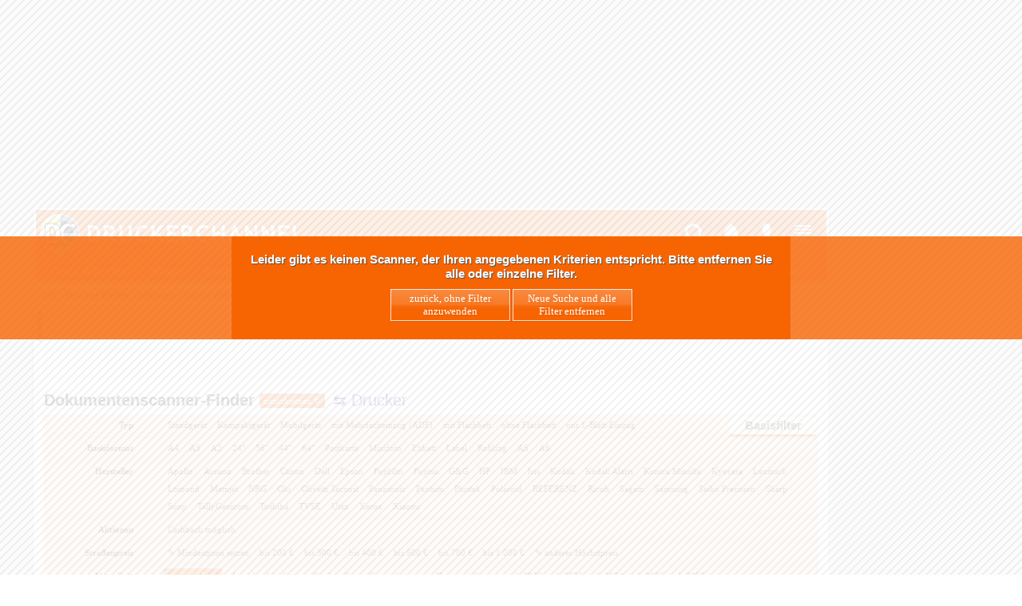

--- FILE ---
content_type: text/html; charset=UTF-8
request_url: https://www.druckerchannel.de/scanner-finder/?c%5B4g%5D%5B%5D=G-1&c%5B4d%5D%5B%5D=G-2&c%5B4f%5D%5B%5D=G-1
body_size: 32891
content:
<!DOCTYPE html PUBLIC '-//W3C//DTD XHTML 1.0 Strict//EN' 'http://www.w3.org/TR/xhtml1/DTD/xhtml1-strict.dtd'>
<html lang='de-DE' xmlns="http://www.w3.org/1999/xhtml">
<head itemscope itemtype="http://schema.org/WebSite">

<meta name="viewport" content="width=1124, user-scalable=yes" />




             <meta http-equiv="Content-Type"       content="text/html; charset=UTF-8" />
             <meta http-equiv="Content-Language"   content="de" />
             <meta http-equiv="Content-Style-Type" content="text/css" />

         <title>Netzwerk Optional Wlan SMB (Scan-to-Netzwerk) | Dokumentenscanner-Vergleich | Druckerchannel</title>
             <link rel="canonical" href="https://www.druckerchannel.de/scanner-finder/?c%5B4g%5D%5B%5D=G-1&amp;c%5B4d%5D%5B%5D=G-2&amp;c%5B4f%5D%5B%5D=G-1" />
             

             <meta name="fulltitle"             content="Netzwerk Optional Wlan SMB (Scan-to-Netzwerk) | Dokumentenscanner-Vergleich" />

         

             <meta name="description"           content="Finden und vergleichen Sie in unserer unabhängigen Scanner-Marktübersicht aus allen aktuellen Dokumentenscannern mit über 40 Filtermöglichkeiten, von Ultraschall, Kapazität und Tempo." />
             <meta name="keywords"              content="Drucker,News,Druckertests,Forum,Tinte,Toner,Foto,Office,Büro,Multifunktionsgerät,Farblaser,Druckkosten,Tintentank" />
             <meta name="copyright"             content="Druckerchannel (DC)" />
             <meta name="robots"                content="all" />
			 <meta name="theme-color"           content="#F76503" />

			 <meta name="publisher"			  content="Ronny Budzinske">

             <meta property="twitter:url"       content="https://www.druckerchannel.de/scanner-finder/?c%5B4g%5D%5B%5D=G-1&amp;c%5B4d%5D%5B%5D=G-2&amp;c%5B4f%5D%5B%5D=G-1" />
             <meta property="twitter:domain"    content="https://www.druckerchannel.de/" />


             <meta name="twitter:card"          content="summary" />
             <meta name="twitter:site"          content="@druckerchannel" />
             <meta name="twitter:domain"        content="www.druckerchannel.de" />
             <meta name="twitter:creator"       content="@druckerchannel" />
             <meta name="twitter:title"         content="Netzwerk Optional Wlan SMB (Scan-to-Netzwerk) | Dokumentenscanner-Vergleich" />
             <meta name="twitter:description"   content="Finden und vergleichen Sie in unserer unabhängigen Scanner-Marktübersicht aus allen aktuellen Dokumentenscannern mit über 40 Filtermöglichkeiten, von Ultraschall, Kapazität und Tempo." />
             <meta name="twitter:image"         content="https://www.druckerchannel.de/bilder_cf/druckerchannel_l99a48.jpg" />

             <meta property="fb:app_id"         content="198978007723514" />

             <meta property="og:title"          content="Netzwerk Optional Wlan SMB (Scan-to-Netzwerk) | Dokumentenscanner-Vergleich" />
             <meta property="og:description"    content="Finden und vergleichen Sie in unserer unabhängigen Scanner-Marktübersicht aus allen aktuellen Dokumentenscannern mit über 40 Filtermöglichkeiten, von Ultraschall, Kapazität und Tempo." />
             <meta property="og:url"            content="https://www.druckerchannel.de/scanner-finder/?c%5B4g%5D%5B%5D=G-1&amp;c%5B4d%5D%5B%5D=G-2&amp;c%5B4f%5D%5B%5D=G-1" />

             <meta property="og:type"           content="website" />

             <meta property="og:locale"         content="de_DE" />

             <meta property="og:site_name"      content="Druckerchannel" />
             <meta property="og:image"          content="https://www.druckerchannel.de/bilder_cf/druckerchannel_l99a48.jpg" />
             <meta property="og:image:width"    content="600" />
             <meta property="og:image:height"   content="600" />
             <meta property="og:image:alt"      content="Netzwerk Optional Wlan SMB (Scan-to-Netzwerk) | Dokumentenscanner-Vergleich" />

             <!--
                    <PageMap>
                      <DataObject type="thumbnail">
                        <Attribute name="src" value="https://www.druckerchannel.de/bilder_cf/druckerchannel_l99a48.jpg"/>
                        <Attribute name="width" value="600"/>
                        <Attribute name="height" value="600"/>
                      </DataObject>
                    </PageMap>
             -->

             
             <link rel='shortcut icon' type='image/x-icon' href='https://www.druckerchannel.de/favicon.ico'/>
             <link rel='icon' type='image/svg+xml' href='https://www.druckerchannel.de/favicon.svg'/>
			 
			 <link rel='shortcut icon' type='image/png' href='https://www.druckerchannel.de/favicon_310.png' sizes='310x310'>
			 <link rel='shortcut icon' type='image/png' href='https://www.druckerchannel.de/favicon_196.png' sizes='196x196'>
			 <link rel='apple-touch-icon' type='image/png' href='https://www.druckerchannel.de/favicon_180.png' sizes='180x180'/>			 
			 <link rel='icon' type='image/png' href='https://www.druckerchannel.de/favicon_96.png' sizes='96x96'>
		 
             <link rel='home' type='text/html' title='home:Druckerchannel (DC)' href='https://www.druckerchannel.de/' />
             <link rel='author' title='Kontakt' href='mailto:webmaster%40druckerchannel.de' />
             <link rel='copyright' title='Druckerchannel' href='https://www.druckerchannel.de/artikel.php?ID=89&t=das_druckerchannel_impressum' />
             <link rel='search' title='Suche' href='https://www.druckerchannel.de/suche.php?q=' />
			 
			 <link rel='preconnect' href='https://cp.druckerchannel.de' />


             
<script type="application/ld+json">
{ "@context": "https://schema.org", "@type": "BreadcrumbList", "itemListElement": [ 

{ "@type": "ListItem", "position": 1, "name": "DC", "item": "https://www.druckerchannel.de" },
{ "@type": "ListItem", "position": 2, "name": "Drucker-Finder", "item": "https://www.druckerchannel.de/drucker-finder/" } 

] }
</script>
<script type="application/ld+json">
              { "@context": "https://schema.org",
                "@type": "Organization",
                "url": "https://www.druckerchannel.de/",
                "name": "Druckerchannel",
                "logo": "https://www.druckerchannel.de/bilder/geruest/logo_rand_250.png",
                "foundingDate": "1998"
              }
</script>

<script>window ['gtag_enable_tcf_support'] = true;</script>


<link rel='stylesheet' type='text/css' href='/style.css?26_JAN_14_a'/>
<link rel='stylesheet' type='text/css' href='/style_func.css?26_JAN_14_a'/>

<link rel='stylesheet' type='text/css' href='/css/user_login.css?26_JAN_14_a'/>

<link rel='stylesheet' type='text/css' href='/css/_geruest.css?26_JAN_14_a'/>
<link rel='stylesheet' type='text/css' href='/css/_geruest_desktop.css?26_JAN_14_a'/>

<link rel='stylesheet' type='text/css' href='/css/style_dca.css?26_JAN_14_a'/>







<link rel='alternate' type='application/rss+xml' title='DC-RSS-Feed: Alle Artikel' href='/_sitemap/rss_feed_artikel.xml'/>
<link rel='alternate' type='application/rss+xml' title='DC-RSS-Feed: Aktuelle News' href='/_sitemap/rss_feed_news.xml'/>
<link rel='alternate' type='application/rss+xml' title='DC-RSS-Feed: Aktuelle Testberichte' href='/_sitemap/rss_feed_testberichte.xml'/>
<link rel='alternate' type='application/rss+xml' title='DC-RSS-Feed: Aktuelle Workshops' href='/_sitemap/rss_feed_workshops.xml'/>


<SCRIPT type='text/javascript'>var EXT_RELOAD_VER = '?26_JAN_14_a';</SCRIPT>
<script type='text/javascript'>var dc_site = 'dc';</script>
<SCRIPT type='text/javascript' src='/dc.js?26_JAN_14_a'></SCRIPT>
<SCRIPT type='text/javascript'>var JS_G_ID = 0;</SCRIPT>

<SCRIPT type='text/javascript' src='/dc_func.js?26_JAN_14_a'></SCRIPT>
<SCRIPT type='text/javascript' src='/js/iPopup.js?26_JAN_14_a'></SCRIPT>
<SCRIPT type='text/javascript' src='/js/iMsg.js?26_JAN_14_a'></SCRIPT>



<script src='/js/social_login.js?26_JAN_14_a'></script><script>function social_signin_aw_exec(provider,token,ack) { if (typeof(ack) === 'undefined') ack = 0; social_signin_data.uexec_input = provider + ';' + social_signin_data.proceed_js_func + ';' + social_signin_data.proceed_form + ';' + ack  + ';' + token; social_signin_data.last_provider=provider; social_signin_data.last_token=token; uExec("//www.druckerchannel.de/uexec.php?aktion=extLogin&uID=-1&SL3=98671-37A3BEA063A5A6612-84737-99","social_signin_data.uexec_input"); } </script>

<script>function dc_hab_msg_impr(decision) { dc_hab_msg_impr_val = decision; uExec("//www.druckerchannel.de/uexec.php?aktion=hab_decision&uID=-1&SL3=98671-131983AF6ECB7AB9E-84737-99","dc_hab_msg_impr_val"); return 1; }</script><SCRIPT type='text/javascript'>var DC_HAB = null; var DC_HAB_AD = null; var DC_HAB_AN = null; var DC_HAB_ORIGIN = 'DCF'; loadcompleteFunc['ab_decision'] = true;</SCRIPT>
<script type='text/javascript' src='/werbung/ads.js?26_JAN_14_a'></script>
<script type='text/javascript' src='/analytics/analytics.js?26_JAN_14_a'></script>



<!-- begin preload of IOM web manager -->
	  <link rel='preload' href='//data-19f62f6612.druckerchannel.de/iomm/latest/manager/base/es6/bundle.js' as='script' id='IOMmBundle'>
	  <link rel='preload' href='//data-19f62f6612.druckerchannel.de/iomm/latest/bootstrap/loader.js' as='script'>
	  <!-- end preload of IOM web manager -->
	  <!-- begin loading of IOMm bootstrap code -->
	  <script type='text/javascript' src="//data-19f62f6612.druckerchannel.de/iomm/latest/bootstrap/loader.js"></script>
	  <!-- end loading of IOMm bootstrap code -->



<script src='https://cdn.stroeerdigitalgroup.de/metatag/live/druckerchannel/metaTag.min.js' type='text/javascript'></script><script type='text/javascript'>dcad_z='Voll';SDG.Publisher.setZone('Voll');</script>

<script async src="https://pagead2.googlesyndication.com/pagead/js/adsbygoogle.js?client=ca-pub-0311627750235295" crossorigin="anonymous"></script>

<script src='https://www.druckerchannel.de/dc_consent.js?26_JAN_14_ab' type='text/javascript'></script>

<SCRIPT type='text/javascript'>window.name='dc_hauptfenster';</SCRIPT>
</head><BODY DCBETA='' data-na='0' ID='DCG_BODY' ><SCRIPT> </SCRIPT><SCRIPT> </SCRIPT><SCRIPT type='text/javascript' src='/js/QSuggest.js?26_JAN_14_a' charset='UTF-8'></SCRIPT><link rel='stylesheet' type='text/css' href='//www.druckerchannel.de/css/dcqs.css?26_JAN_14_a'/><script type='text/javascript' src='//www.druckerchannel.de/js/dcqs.js?26_JAN_14_a'></script><script>function dc_qsel_request(id,q_id,typ,q) { if(typ=='q') { dc_qsel_arr[id].ele_label.innerHTML = 'Liste wird geladen ...'; } dc_qsel_request_val = typ+';'+id+';'+q_id+';'+dc_qsel_arr[id]['cont_id']+';'+dc_qsel_arr[id]['max_entry']+';'+q+';'+dc_qsel_arr[id]['prior'].join(','); uExec("//www.druckerchannel.de/uexec.php?aktion=qsel&uID=-1&SL3=98671-E37E0DDBEB17BBB63-84737-99","dc_qsel_request_val"); return 1; }</script><script type='text/javascript' src='/js/bildgalerie.js?2025-07-04'></script><script type='text/javascript' src='//www.druckerchannel.de/js/jsqMenu.js'></script><script charset='UTF-8' type='text/javascript' src='//www.druckerchannel.de/js/jsqInhalt.js'></script><SCRIPT>function toggleGBox(GBID) { getE('DCG_BOX_CC-'+GBID).innerHTML = "<DIV class='DCG_BOX_PROGRESS'><span>&#8635;</span><span>lädt...</span></DIV>"; } </SCRIPT><script type='text/javascript' src='//www.druckerchannel.de/js/main_menu.js?26_JAN_14_a'></script><SCRIPT type='text/javascript' src='/js/dcad_dyn.js?26_JAN_14_a'></SCRIPT><script>var registered_dcad = [ ];</script><SCRIPT type='text/javascript' src='/js/finder.js?26_JAN_14_a' charset='UTF-8'></SCRIPT><link rel='stylesheet' type='text/css' href='/css/finder.css?26_JAN_14_a'/>

<script type='text/javascript'>IOMm('configure', { st: 'druckerc', dn: 'data-19f62f6612.druckerchannel.de', mh:5});</script>
<script type='text/javascript'>IOMm('pageview', { cp: 'mue', co: '' });</script>
<script type='text/javascript'>IOMm('3p', 'qds');</script>
<DIV align='center'><DIV ID='DCGA_CONTAINER' align='left' style='width:1200px'><DIV ID='DCGA' style='width:100%; position:relative; top:0px; left:0px;'><DIV ID='DCGA_LEAD' style='width:996px;box-sizing:border-box;margin-left:2px;margin-bottom:2px; min-height:90px;'><div data-is-dca='1'><div data-dct='HTML'><div id="div-dc-sdg-banner" style="height:250px;">
<script>
SDG.Publisher.registerSlot('banner', document.getElementById('div-dc-sdg-banner'));
SDG.Publisher.loadSlot('banner');
</script>
</div></div><script>dcad_self_resize[788] = 0;</script><script>dcad_l.push('<i>full</i> LEAD &nbsp;1 &#10230; <a target="_blank" href="/admin/set_ad.php?ID=788">788</a><span style="margin-left:6px;text-align:left;font-size:11px;font-weight:normal;width:160px;display:inline-block;white-space:nowrap;overflow:hidden;text-overflow:ellipsis;">SDG - Banner</span>');</script><script>dcad_l2.push('SDG - Banner');</script></div></DIV><DIV ID='DCGA_SKY' style='position:absolute;left:1000px;vertical-align:top;text-align:left;overflow:visible;'><div data-is-dca='1'><div id="div-dc-sdg-sky">
<script>
SDG.Publisher.registerSlot('sky', document.getElementById('div-dc-sdg-sky'));
SDG.Publisher.loadSlot('sky');
</script>
</div><script>dcad_self_resize[791] = 0;</script><script>dcad_l.push('<i>full</i> SKY &nbsp;1 &#10230; <a target="_blank" href="/admin/set_ad.php?ID=791">791</a><span style="margin-left:6px;text-align:left;font-size:11px;font-weight:normal;width:160px;display:inline-block;white-space:nowrap;overflow:hidden;text-overflow:ellipsis;">SDG - Sky</span>');</script><script>dcad_l2.push('SDG - Sky');</script></div></DIV></DIV><DIV ID='DCG_CONTENT' style='margin-left:2px; width:996px;'><DIV ID='USABLE_AREA' data-content-root=true style='background-color:#fff;'><header ID='DCFC_TOP'><nav ID='DCF_INTRO'><DIV ID='DCF_DCLOGO'><a href='https://www.druckerchannel.de/'><img height='50px' border=0 src='/bilder/geruest/DCLOGO_TOP_2017.svg'></a></DIV><div id='DCF_INTRO_SOCIAL'></div><DIV ID='DCF_INTRO_OPT'><script type='text/javascript' src='//www.druckerchannel.de/js/top_menu.js?26_JAN_14_a'></script><link rel='stylesheet' type='text/css' href='//www.druckerchannel.de/css/top_menu.css?26_JAN_14_a-2'/><DIV ID='DCGTC'><DIV ID='DCGT_SEL'><div><a href='https://www.druckerchannel.de/'><img src='' width=0 height=0></a></div><input onclick='dcgt_click(this);' type='radio' name='mtop' value='suche' id='mtop_suche'><label for='mtop_suche'><span title='Suche' data-typ='sym26'><img src='/bilder/symbol/svg/suche.svg' width=24 height=26></span></label><input onclick='dcgt_click(this);' type='radio' name='mtop' value='notify' id='mtop_notify'><label for='mtop_notify'><span title='Benachrichtigungen' data-user='0' id='DCGLG_N' data-typ='sym26'><img src='/bilder/symbol/svg/notify8.svg' width=21 height=26></span></label><input onclick='dcgt_click(this);' type='radio' name='mtop' value='user' id='mtop_user'><label for='mtop_user'><span title='Mein DC' id='DCGLG_U' data-typ='sym26'><img src='/bilder/symbol/svg/user.svg'></span></label><input onclick='dcgt_click(this);' type='radio' name='mtop' value='menu' id='mtop_menu'><label for='mtop_menu'><span title='Hauptmenü' data-typ='sym22'><img src='/bilder/symbol/svg/menu.svg' width=21 height=22></span></label></DIV><DIV ID='DCGT_CONT' data-design='1'><div data-mtop='suche'><div data-smartscroll='y'><h2>Suche beim Druckerchannel</h2><div style='position:relative;' >
                                 <TABLE style='display:none' class='QSug' ID='QSug_tab_1' onmouseout='QSugSetAktEntry (1,-1);' onClick='QSugClick(1);'><COLGROUP><COL width=100%/></COLGROUP><TR ID='QSug_line_1_SUCH'><TD style='text-align:right !important'>überall nach <b ID='QSug_cnt_1_SUCH'>#</b> suchen <span class='mark_sf'>Eingabetaste</span></TD></TR><TR ID='QSug_line_1_0'><TD onmouseover='QSugSetAktEntry (1,0);' ID='QSug_cnt_1_0'></TD></TR><TR ID='QSug_line_1_1'><TD onmouseover='QSugSetAktEntry (1,1);' ID='QSug_cnt_1_1'></TD></TR><TR ID='QSug_line_1_2'><TD onmouseover='QSugSetAktEntry (1,2);' ID='QSug_cnt_1_2'></TD></TR><TR ID='QSug_line_1_3'><TD onmouseover='QSugSetAktEntry (1,3);' ID='QSug_cnt_1_3'></TD></TR><TR ID='QSug_line_1_4'><TD onmouseover='QSugSetAktEntry (1,4);' ID='QSug_cnt_1_4'></TD></TR><TR ID='QSug_line_1_5'><TD onmouseover='QSugSetAktEntry (1,5);' ID='QSug_cnt_1_5'></TD></TR><TR><TH ID='QSug_cnt_1_INFO'>&nbsp;</TH></TR></TABLE><SCRIPT>QSugInit('1',6,'100%','right');function QSugSearch1() { uExec("//www.druckerchannel.de/uexec.php?aktion=getQSug&v%5B0%5D=1&v%5B1%5D=dev&v%5B2%5D=6&uID=-1&SL3=98671-C08CEEBE159A70BA7-84737-99","document.getElementById('QSug_inp_1').value");; }</SCRIPT>
                                 <FORM name='DCM_SUCHE' id='DCM_SUCHE' action='https://www.druckerchannel.de/suche.php' method=get>
                                  <meta itemprop='target' content='https://www.druckerchannel.de/suche.php?q={q}' />
                                 <div id='DCM_SUCHE_OPT'><input onclick='if (document.DCM_SUCHE.q.value.length) document.DCM_SUCHE.submit();' checked type='radio' name='typ' value='art_forum' id='dctms_art_forum'> <label for='dctms_art_forum'>Überall</label> <input onclick='if (document.DCM_SUCHE.q.value.length) document.DCM_SUCHE.submit();'  type='radio' name='typ' value='art' id='dctms_art'> <label for='dctms_art'>Artikel</label> <input onclick='if (document.DCM_SUCHE.q.value.length) document.DCM_SUCHE.submit();'  type='radio' name='typ' value='forum' id='dctms_forum'> <label for='dctms_forum'>Forum</label> <input onclick='if (document.DCM_SUCHE.q.value.length) document.DCM_SUCHE.submit();'  type='radio' name='typ' value='preis' id='dctms_preis'> <label for='dctms_preis'>Produkte</label> </div>
							 <div class='DCM_INPUT_FORM'><input data-autofocus itemprop='query-input' placeholder='Suchbegriff ...' type='text' name='q' value='' autocomplete='off' ID='QSug_inp_1' onfocus='QSugAct(1)' onBlur='QSugDeact(1)' onKeyDown='QSugKeyDown(event,1);' onKeyPress='QSugKeyPress(event,1);' onKeyUp='QSugKeyUp(event,1);'> <button type='submit'>Suchen</button>
					 </div>

					  </FORM></div></div></div><div data-mtop='notify'><div data-smartscroll='y'><div id='DCGLG_NC' data-onfadein='uExec("//www.druckerchannel.de/uexec.php?aktion=mtcNotify&v%5B0%5D=DCGLG_NC&v%5B1%5D=0&v%5B2%5D=15&v%5B3%5D=3&uID=-1&SL3=98671-3CEFB029446991BD3-84737-99","");'></div></div></div><div data-mtop='user'><div data-smartscroll='y'><div id='DCGLG_UC' data-onfadein='uExec("//www.druckerchannel.de/uexec.php?aktion=mtcUser&v%5B0%5D=DCGLG_UC&uID=-1&SL3=98671-097392C05BE174897-84737-99","");'></div></div></div><div data-mtop='menu'><div data-smartscroll='y'><nav id='DCM_MENU'><DIV id='DCMM_0'><div data-sub='dc' data-ebene='0' data-ebene2='0' data-isFixed><input id='dcmm_artikel' dcmm-root_id='dc' dcmm-id='artikel' dcmm-to_ebene='0' dcmm-next_ebene='1' onclick='DCMM_Select(this);' data-sebene='1' type='radio' name='dcmm_dc'><label for='dcmm_artikel'><a href='https://www.druckerchannel.de/?f=alleartikel'>Tests & Artikel</a><span></span></label><input id='dcmm_bingo' dcmm-root_id='dc' dcmm-id='bingo' dcmm-to_ebene='0' dcmm-next_ebene='1' type='radio' name='dcmm_dc'><label for='dcmm_bingo'><a href='https://www.druckerchannel.de/bingo/'>Bingo</a></label><input id='dcmm_device' dcmm-root_id='dc' dcmm-id='device' dcmm-to_ebene='0' dcmm-next_ebene='1' onclick='DCMM_Select(this);' data-sebene='1' type='radio' name='dcmm_dc'><label for='dcmm_device'><a href='https://www.druckerchannel.de/bestenliste.php?tabelle=multitinte_office&fillS'>Bestenliste</a><span></span></label><input id='dcmm_druckkosten' dcmm-root_id='dc' dcmm-id='druckkosten' dcmm-to_ebene='0' dcmm-next_ebene='1' type='radio' name='dcmm_dc'><label for='dcmm_druckkosten'><a href='https://www.druckkosten.de' target='_blank'>Druckkosten.de</a></label><input id='dcmm_forum' dcmm-root_id='dc' dcmm-id='forum' dcmm-to_ebene='0' dcmm-next_ebene='1' onclick='DCMM_Select(this);' data-sebene='1' type='radio' name='dcmm_dc'><label for='dcmm_forum'><a href='https://www.druckerchannel.de/forum.php'>Forum</a><span></span></label><input id='dcmm_kaufberatung' dcmm-root_id='dc' dcmm-id='kaufberatung' dcmm-to_ebene='0' dcmm-next_ebene='1' type='radio' name='dcmm_dc'><label for='dcmm_kaufberatung'><a href='https://www.druckerchannel.de/kaufberatung/'>Kaufberatung</a></label><input id='dcmm_mue' dcmm-root_id='dc' dcmm-id='mue' dcmm-to_ebene='0' dcmm-next_ebene='1' onclick='DCMM_Select(this);' data-sebene='1' type='radio' name='dcmm_dc'><label for='dcmm_mue'><a href='https://www.druckerchannel.de/drucker-finder/'>Drucker-Finder</a><span></span></label><input id='dcmm_support' dcmm-root_id='dc' dcmm-id='support' dcmm-to_ebene='0' dcmm-next_ebene='1' onclick='DCMM_Select(this);' data-sebene='1' type='radio' name='dcmm_dc'><label for='dcmm_support'><a href='https://www.druckerchannel.de/support/'>Preisvergleich & Cashback</a><span></span></label><input id='dcmm_user' dcmm-root_id='dc' dcmm-id='user' dcmm-to_ebene='0' dcmm-next_ebene='1' onclick='DCMM_Select(this);' data-sebene='1' type='radio' name='dcmm_dc'><label for='dcmm_user'><a href='https://www.druckerchannel.de/user.php'>Mein DC</a><span></span></label></div></DIV><DIV id='DCMM_1'><div data-sub='artikel' data-ebene='1' data-ebene2='0'><input id='dcmm_english' dcmm-root_id='artikel' dcmm-id='english' dcmm-to_ebene='1' dcmm-next_ebene='1' type='radio' name='dcmm_artikel'><label for='dcmm_english'><a href='https://www.druckerchannel.de/?f=alleartikel-en'>English articles</a></label><input id='dcmm_knowhow' dcmm-root_id='artikel' dcmm-id='knowhow' dcmm-to_ebene='1' dcmm-next_ebene='1' type='radio' name='dcmm_artikel'><label for='dcmm_knowhow'><a href='https://www.druckerchannel.de/?f=knowhow'>Know-How</a></label><input id='dcmm_leser_artikel' dcmm-root_id='artikel' dcmm-id='leser_artikel' dcmm-to_ebene='1' dcmm-next_ebene='1' type='radio' name='dcmm_artikel'><label for='dcmm_leser_artikel'><a href='https://www.druckerchannel.de/?f=leserartikel'>Artikel von Lesern</a></label><input id='dcmm_mic' dcmm-root_id='artikel' dcmm-id='mic' dcmm-to_ebene='1' dcmm-next_ebene='1' type='radio' name='dcmm_artikel'><label for='dcmm_mic'><a href='https://www.druckerchannel.de/mic-decoder/'>MIC / "Yellow Dot" - Decoder</a></label><input id='dcmm_news' dcmm-root_id='artikel' dcmm-id='news' dcmm-to_ebene='1' dcmm-next_ebene='1' type='radio' name='dcmm_artikel'><label for='dcmm_news'><a href='https://www.druckerchannel.de/?f=news'>News</a></label><input id='dcmm_originale' dcmm-root_id='artikel' dcmm-id='originale' dcmm-to_ebene='1' dcmm-next_ebene='1' type='radio' name='dcmm_artikel'><label for='dcmm_originale'><a href='https://www.druckerchannel.de/originale.php'>Scans & Originaldrucke</a></label><input id='dcmm_recht' dcmm-root_id='artikel' dcmm-id='recht' dcmm-to_ebene='1' dcmm-next_ebene='1' type='radio' name='dcmm_artikel'><label for='dcmm_recht'><a href='https://www.druckerchannel.de/?f=news#recht'>Recht</a></label><input id='dcmm_suche' dcmm-root_id='artikel' dcmm-id='suche' dcmm-to_ebene='1' dcmm-next_ebene='1' type='radio' name='dcmm_artikel'><label for='dcmm_suche'><a href='https://www.druckerchannel.de/suche.php?&lang=de&suche_dcartikel=1&suche_dcforum=1'>Erweiterte Suche</a></label><input id='dcmm_test_cat_laser' dcmm-root_id='artikel' dcmm-id='test_cat_laser' dcmm-to_ebene='1' dcmm-next_ebene='1' onclick='DCMM_Select(this);' data-sebene='0' type='radio' name='dcmm_artikel'><label for='dcmm_test_cat_laser'><span >Laserdrucker</span><span></span></label><div data-sub='test_cat_laser' data-ebene='2' data-ebene2='1'><input id='dcmm_test_cat_laser_farbe' dcmm-root_id='test_cat_laser' dcmm-id='test_cat_laser_farbe' dcmm-to_ebene='1' dcmm-next_ebene='1' type='radio' name='dcmm_test_cat_laser'><label for='dcmm_test_cat_laser_farbe'><a href='https://www.druckerchannel.de/?f=test_laser_farbe'>Farblaser</a></label><input id='dcmm_test_cat_laser_sw' dcmm-root_id='test_cat_laser' dcmm-id='test_cat_laser_sw' dcmm-to_ebene='1' dcmm-next_ebene='1' type='radio' name='dcmm_test_cat_laser'><label for='dcmm_test_cat_laser_sw'><a href='https://www.druckerchannel.de/?f=test_laser_sw'>Monolaser</a></label></div><input id='dcmm_test_cat_more' dcmm-root_id='artikel' dcmm-id='test_cat_more' dcmm-to_ebene='1' dcmm-next_ebene='1' onclick='DCMM_Select(this);' data-sebene='0' type='radio' name='dcmm_artikel'><label for='dcmm_test_cat_more'><span >Weitere Tests</span><span></span></label><div data-sub='test_cat_more' data-ebene='2' data-ebene2='1'><input id='dcmm_test_scanner' dcmm-root_id='test_cat_more' dcmm-id='test_scanner' dcmm-to_ebene='1' dcmm-next_ebene='1' type='radio' name='dcmm_test_cat_more'><label for='dcmm_test_scanner'><a href='https://www.druckerchannel.de/?f=test_more#scanner'>Dokumentenscanner</a></label><input id='dcmm_test_spezial' dcmm-root_id='test_cat_more' dcmm-id='test_spezial' dcmm-to_ebene='1' dcmm-next_ebene='1' type='radio' name='dcmm_test_cat_more'><label for='dcmm_test_spezial'><a href='https://www.druckerchannel.de/?f=test_more#spezialdrucker'>Spezialdrucker</a></label><input id='dcmm_test_vbm_papier' dcmm-root_id='test_cat_more' dcmm-id='test_vbm_papier' dcmm-to_ebene='1' dcmm-next_ebene='1' type='radio' name='dcmm_test_cat_more'><label for='dcmm_test_vbm_papier'><a href='https://www.druckerchannel.de/?f=test_more#normal_und_spezialpapiere'>Papier</a></label><input id='dcmm_test_vbm_rohling' dcmm-root_id='test_cat_more' dcmm-id='test_vbm_rohling' dcmm-to_ebene='1' dcmm-next_ebene='1' type='radio' name='dcmm_test_cat_more'><label for='dcmm_test_vbm_rohling'><a href='https://www.druckerchannel.de/?f=test_more#cd_dvd_rohlinge'>Rohlinge</a></label><input id='dcmm_test_vbm_tinte' dcmm-root_id='test_cat_more' dcmm-id='test_vbm_tinte' dcmm-to_ebene='1' dcmm-next_ebene='1' type='radio' name='dcmm_test_cat_more'><label for='dcmm_test_vbm_tinte'><a href='https://www.druckerchannel.de/?f=test_more#tinten_und_tintenpatronen'>Kompatible Patronen</a></label></div><input id='dcmm_test_cat_tinte' dcmm-root_id='artikel' dcmm-id='test_cat_tinte' dcmm-to_ebene='1' dcmm-next_ebene='1' onclick='DCMM_Select(this);' data-sebene='0' type='radio' name='dcmm_artikel'><label for='dcmm_test_cat_tinte'><a href='https://www.druckerchannel.de/?f=test_cat_tinte'>Tintendrucker</a><span></span></label><div data-sub='test_cat_tinte' data-ebene='2' data-ebene2='1'><input id='dcmm_test_cat_tinte_foto' dcmm-root_id='test_cat_tinte' dcmm-id='test_cat_tinte_foto' dcmm-to_ebene='1' dcmm-next_ebene='1' type='radio' name='dcmm_test_cat_tinte'><label for='dcmm_test_cat_tinte_foto'><a href='https://www.druckerchannel.de/?f=test_cat_tinte#tintendrucker_fuer_fotos'>für Fotos</a></label><input id='dcmm_test_cat_tinte_home' dcmm-root_id='test_cat_tinte' dcmm-id='test_cat_tinte_home' dcmm-to_ebene='1' dcmm-next_ebene='1' type='radio' name='dcmm_test_cat_tinte'><label for='dcmm_test_cat_tinte_home'><a href='https://www.druckerchannel.de/?f=test_cat_tinte#tintendrucker_fuer_zuhause'>für Zuhause</a></label><input id='dcmm_test_cat_tinte_office' dcmm-root_id='test_cat_tinte' dcmm-id='test_cat_tinte_office' dcmm-to_ebene='1' dcmm-next_ebene='1' type='radio' name='dcmm_test_cat_tinte'><label for='dcmm_test_cat_tinte_office'><a href='https://www.druckerchannel.de/?f=test_cat_tinte#tintendrucker_fuer_das_buero'>für das Büro</a></label></div><input id='dcmm_testdokumente' dcmm-root_id='artikel' dcmm-id='testdokumente' dcmm-to_ebene='1' dcmm-next_ebene='1' type='radio' name='dcmm_artikel'><label for='dcmm_testdokumente'><a href='https://www.druckerchannel.de/artikel.php?ID=34&t=die_druckerchannel_testdateien'>Testdokumente</a></label><input id='dcmm_workshop' dcmm-root_id='artikel' dcmm-id='workshop' dcmm-to_ebene='1' dcmm-next_ebene='1' onclick='DCMM_Select(this);' data-sebene='0' type='radio' name='dcmm_artikel'><label for='dcmm_workshop'><span >Workshops</span><span></span></label><div data-sub='workshop' data-ebene='2' data-ebene2='1'><input id='dcmm_workshop_foto' dcmm-root_id='workshop' dcmm-id='workshop_foto' dcmm-to_ebene='1' dcmm-next_ebene='1' type='radio' name='dcmm_workshop'><label for='dcmm_workshop_foto'><a href='https://www.druckerchannel.de/?f=workshops#foto_workshops'>Foto</a></label><input id='dcmm_workshop_refill' dcmm-root_id='workshop' dcmm-id='workshop_refill' dcmm-to_ebene='1' dcmm-next_ebene='1' type='radio' name='dcmm_workshop'><label for='dcmm_workshop_refill'><a href='https://www.druckerchannel.de/?f=workshops#tintenpatronen_befuellen'>Refill</a></label><input id='dcmm_workshop_wasteink' dcmm-root_id='workshop' dcmm-id='workshop_wasteink' dcmm-to_ebene='1' dcmm-next_ebene='1' type='radio' name='dcmm_workshop'><label for='dcmm_workshop_wasteink'><a href='https://www.druckerchannel.de/?f=workshops#resttintenbehaelter_wechseln'>Resttintenbehälter</a></label></div></div><div data-sub='device' data-ebene='1' data-ebene2='0'><input id='dcmm_table_cat_laser_farbe' dcmm-root_id='device' dcmm-id='table_cat_laser_farbe' dcmm-to_ebene='1' dcmm-next_ebene='1' onclick='DCMM_Select(this);' data-sebene='0' type='radio' name='dcmm_device'><label for='dcmm_table_cat_laser_farbe'><span >Farblaser</span><span></span></label><div data-sub='table_cat_laser_farbe' data-ebene='2' data-ebene2='1'><input id='dcmm_table_laser_farbe' dcmm-root_id='table_cat_laser_farbe' dcmm-id='table_laser_farbe' dcmm-to_ebene='1' dcmm-next_ebene='1' type='radio' name='dcmm_table_cat_laser_farbe'><label for='dcmm_table_laser_farbe'><a href='https://www.druckerchannel.de/bestenliste.php?tabelle=laser_farbe&fillS'>Drucker</a></label><input id='dcmm_table_multilaser_farbe' dcmm-root_id='table_cat_laser_farbe' dcmm-id='table_multilaser_farbe' dcmm-to_ebene='1' dcmm-next_ebene='1' type='radio' name='dcmm_table_cat_laser_farbe'><label for='dcmm_table_multilaser_farbe'><a href='https://www.druckerchannel.de/bestenliste.php?tabelle=multilaser_farbe&fillS'>Multifunktion</a></label></div><input id='dcmm_table_cat_laser_sw' dcmm-root_id='device' dcmm-id='table_cat_laser_sw' dcmm-to_ebene='1' dcmm-next_ebene='1' onclick='DCMM_Select(this);' data-sebene='0' type='radio' name='dcmm_device'><label for='dcmm_table_cat_laser_sw'><span >S/W-Laser</span><span></span></label><div data-sub='table_cat_laser_sw' data-ebene='2' data-ebene2='1'><input id='dcmm_table_laser_sw' dcmm-root_id='table_cat_laser_sw' dcmm-id='table_laser_sw' dcmm-to_ebene='1' dcmm-next_ebene='1' type='radio' name='dcmm_table_cat_laser_sw'><label for='dcmm_table_laser_sw'><a href='https://www.druckerchannel.de/bestenliste.php?tabelle=laser_sw&fillS'>Drucker</a></label><input id='dcmm_table_multilaser_sw' dcmm-root_id='table_cat_laser_sw' dcmm-id='table_multilaser_sw' dcmm-to_ebene='1' dcmm-next_ebene='1' type='radio' name='dcmm_table_cat_laser_sw'><label for='dcmm_table_multilaser_sw'><a href='https://www.druckerchannel.de/bestenliste.php?tabelle=multilaser_sw&fillS'>Multifunktion</a></label></div><input id='dcmm_table_cat_tinte' dcmm-root_id='device' dcmm-id='table_cat_tinte' dcmm-to_ebene='1' dcmm-next_ebene='1' onclick='DCMM_Select(this);' data-sebene='0' type='radio' name='dcmm_device'><label for='dcmm_table_cat_tinte'><span >Tintengeräte</span><span></span></label><div data-sub='table_cat_tinte' data-ebene='2' data-ebene2='1'><input id='dcmm_table_lfp_office' dcmm-root_id='table_cat_tinte' dcmm-id='table_lfp_office' dcmm-to_ebene='1' dcmm-next_ebene='1' type='radio' name='dcmm_table_cat_tinte'><label for='dcmm_table_lfp_office'><a href='https://www.druckerchannel.de/bestenliste.php?tabelle=lfptinte_office&fillS'>LFP-Office</a></label><input id='dcmm_table_multitinte_office' dcmm-root_id='table_cat_tinte' dcmm-id='table_multitinte_office' dcmm-to_ebene='1' dcmm-next_ebene='1' type='radio' name='dcmm_table_cat_tinte'><label for='dcmm_table_multitinte_office'><a href='https://www.druckerchannel.de/bestenliste.php?tabelle=multitinte_office&fillS'>Multifunktion</a></label><input id='dcmm_table_tinte_office' dcmm-root_id='table_cat_tinte' dcmm-id='table_tinte_office' dcmm-to_ebene='1' dcmm-next_ebene='1' type='radio' name='dcmm_table_cat_tinte'><label for='dcmm_table_tinte_office'><a href='https://www.druckerchannel.de/bestenliste.php?tabelle=tinte_office&fillS'>Drucker</a></label></div></div><div data-sub='forum' data-ebene='1' data-ebene2='0'><input id='dcmm_forum_artikel' dcmm-root_id='forum' dcmm-id='forum_artikel' dcmm-to_ebene='1' dcmm-next_ebene='1' type='radio' name='dcmm_forum'><label for='dcmm_forum_artikel'><a href='https://www.druckerchannel.de/forum.php?seite=kategorie&catID=forum_artikel'>DC-Artikel</a></label><input id='dcmm_forum_cat_aktion' dcmm-root_id='forum' dcmm-id='forum_cat_aktion' dcmm-to_ebene='1' dcmm-next_ebene='1' disabled onclick='DCMM_Select(this);' data-sebene='0' type='radio' name='dcmm_forum'><label for='dcmm_forum_cat_aktion'><span >Aktionen</span><span></span></label><div data-sub='forum_cat_aktion' data-ebene='2' data-ebene2='1' data-isFixed><input id='dcmm_forum_neu' dcmm-root_id='forum_cat_aktion' dcmm-id='forum_neu' dcmm-to_ebene='1' dcmm-next_ebene='1' type='radio' name='dcmm_forum_cat_aktion'><label for='dcmm_forum_neu'><a href='https://www.druckerchannel.de/forum.php?seite=beitrag_neu'>Neues Thema</a></label></div><input id='dcmm_forum_cat_laser' dcmm-root_id='forum' dcmm-id='forum_cat_laser' dcmm-to_ebene='1' dcmm-next_ebene='1' onclick='DCMM_Select(this);' data-sebene='0' type='radio' name='dcmm_forum'><label for='dcmm_forum_cat_laser'><span >Laserdrucker</span><span></span></label><div data-sub='forum_cat_laser' data-ebene='2' data-ebene2='1'><input id='dcmm_forum_laser_farbe' dcmm-root_id='forum_cat_laser' dcmm-id='forum_laser_farbe' dcmm-to_ebene='1' dcmm-next_ebene='1' type='radio' name='dcmm_forum_cat_laser'><label for='dcmm_forum_laser_farbe'><a href='https://www.druckerchannel.de/forum.php?seite=kategorie&catID=forum_laser_farbe'>Farblaser</a></label><input id='dcmm_forum_laser_sw' dcmm-root_id='forum_cat_laser' dcmm-id='forum_laser_sw' dcmm-to_ebene='1' dcmm-next_ebene='1' type='radio' name='dcmm_forum_cat_laser'><label for='dcmm_forum_laser_sw'><a href='https://www.druckerchannel.de/forum.php?seite=kategorie&catID=forum_laser_sw'>S/W-Laser</a></label></div><input id='dcmm_forum_cat_tinte' dcmm-root_id='forum' dcmm-id='forum_cat_tinte' dcmm-to_ebene='1' dcmm-next_ebene='1' onclick='DCMM_Select(this);' data-sebene='0' type='radio' name='dcmm_forum'><label for='dcmm_forum_cat_tinte'><span >Tintendrucker</span><span></span></label><div data-sub='forum_cat_tinte' data-ebene='2' data-ebene2='1'><input id='dcmm_forum_tinte_brother' dcmm-root_id='forum_cat_tinte' dcmm-id='forum_tinte_brother' dcmm-to_ebene='1' dcmm-next_ebene='1' type='radio' name='dcmm_forum_cat_tinte'><label for='dcmm_forum_tinte_brother'><a href='https://www.druckerchannel.de/forum.php?seite=kategorie&catID=forum_tinte_brother'>Brother</a></label><input id='dcmm_forum_tinte_canon' dcmm-root_id='forum_cat_tinte' dcmm-id='forum_tinte_canon' dcmm-to_ebene='1' dcmm-next_ebene='1' type='radio' name='dcmm_forum_cat_tinte'><label for='dcmm_forum_tinte_canon'><a href='https://www.druckerchannel.de/forum.php?seite=kategorie&catID=forum_tinte_canon'>Canon</a></label><input id='dcmm_forum_tinte_epson' dcmm-root_id='forum_cat_tinte' dcmm-id='forum_tinte_epson' dcmm-to_ebene='1' dcmm-next_ebene='1' type='radio' name='dcmm_forum_cat_tinte'><label for='dcmm_forum_tinte_epson'><a href='https://www.druckerchannel.de/forum.php?seite=kategorie&catID=forum_tinte_epson'>Epson</a></label><input id='dcmm_forum_tinte_hp' dcmm-root_id='forum_cat_tinte' dcmm-id='forum_tinte_hp' dcmm-to_ebene='1' dcmm-next_ebene='1' type='radio' name='dcmm_forum_cat_tinte'><label for='dcmm_forum_tinte_hp'><a href='https://www.druckerchannel.de/forum.php?seite=kategorie&catID=forum_tinte_hp'>HP</a></label></div><input id='dcmm_forum_cat_weitere' dcmm-root_id='forum' dcmm-id='forum_cat_weitere' dcmm-to_ebene='1' dcmm-next_ebene='1' onclick='DCMM_Select(this);' data-sebene='0' type='radio' name='dcmm_forum'><label for='dcmm_forum_cat_weitere'><span >Weitere Geräte</span><span></span></label><div data-sub='forum_cat_weitere' data-ebene='2' data-ebene2='1'><input id='dcmm_forum_andere' dcmm-root_id='forum_cat_weitere' dcmm-id='forum_andere' dcmm-to_ebene='1' dcmm-next_ebene='1' type='radio' name='dcmm_forum_cat_weitere'><label for='dcmm_forum_andere'><a href='https://www.druckerchannel.de/forum.php?seite=kategorie&catID=forum_andere'>andere Geräte</a></label><input id='dcmm_forum_copy' dcmm-root_id='forum_cat_weitere' dcmm-id='forum_copy' dcmm-to_ebene='1' dcmm-next_ebene='1' type='radio' name='dcmm_forum_cat_weitere'><label for='dcmm_forum_copy'><a href='https://www.druckerchannel.de/forum.php?seite=kategorie&catID=forum_copy'>Kopierer</a></label><input id='dcmm_forum_fax' dcmm-root_id='forum_cat_weitere' dcmm-id='forum_fax' dcmm-to_ebene='1' dcmm-next_ebene='1' type='radio' name='dcmm_forum_cat_weitere'><label for='dcmm_forum_fax'><a href='https://www.druckerchannel.de/forum.php?seite=kategorie&catID=forum_fax'>Faxgeräte</a></label><input id='dcmm_forum_scanner' dcmm-root_id='forum_cat_weitere' dcmm-id='forum_scanner' dcmm-to_ebene='1' dcmm-next_ebene='1' type='radio' name='dcmm_forum_cat_weitere'><label for='dcmm_forum_scanner'><a href='https://www.druckerchannel.de/forum.php?seite=kategorie&catID=forum_scanner'>Scanner</a></label></div><input id='dcmm_forum_inkpaper' dcmm-root_id='forum' dcmm-id='forum_inkpaper' dcmm-to_ebene='1' dcmm-next_ebene='1' type='radio' name='dcmm_forum'><label for='dcmm_forum_inkpaper'><a href='https://www.druckerchannel.de/forum.php?seite=kategorie&catID=forum_inkpaper'>Tinte, Papier & Profile</a></label><input id='dcmm_forum_kaufberatung' dcmm-root_id='forum' dcmm-id='forum_kaufberatung' dcmm-to_ebene='1' dcmm-next_ebene='1' type='radio' name='dcmm_forum'><label for='dcmm_forum_kaufberatung'><a href='https://www.druckerchannel.de/forum.php?seite=kategorie&catID=forum_kaufberatung'>Kaufberatung</a></label><input id='dcmm_forum_meinung' dcmm-root_id='forum' dcmm-id='forum_meinung' dcmm-to_ebene='1' dcmm-next_ebene='1' type='radio' name='dcmm_forum'><label for='dcmm_forum_meinung'><a href='https://www.druckerchannel.de/forum.php?seite=kategorie&catID=forum_meinung'>Lesermeinungen</a></label><input id='dcmm_forum_offtopic' dcmm-root_id='forum' dcmm-id='forum_offtopic' dcmm-to_ebene='1' dcmm-next_ebene='1' type='radio' name='dcmm_forum'><label for='dcmm_forum_offtopic'><a href='https://www.druckerchannel.de/forum.php?seite=kategorie&catID=forum_offtopic'>Offtopic</a></label><input id='dcmm_forum_refill' dcmm-root_id='forum' dcmm-id='forum_refill' dcmm-to_ebene='1' dcmm-next_ebene='1' type='radio' name='dcmm_forum'><label for='dcmm_forum_refill'><a href='https://www.druckerchannel.de/forum.php?seite=kategorie&catID=forum_refill'>Refill</a></label><input id='dcmm_forum_test' dcmm-root_id='forum' dcmm-id='forum_test' dcmm-to_ebene='1' dcmm-next_ebene='1' type='radio' name='dcmm_forum'><label for='dcmm_forum_test'><a href='https://www.druckerchannel.de/forum.php?seite=kategorie&catID=forum_test'>Frage zu den Tests</a></label></div><div data-sub='mue' data-ebene='1' data-ebene2='0'><input id='dcmm_mue_quick_allgemein' dcmm-root_id='mue' dcmm-id='mue_quick_allgemein' dcmm-to_ebene='1' dcmm-next_ebene='1' onclick='DCMM_Select(this);' data-sebene='0' type='radio' name='dcmm_mue'><label for='dcmm_mue_quick_allgemein'><a href='https://www.druckerchannel.de/drucker-finder/?a=lieferbar'>Schnellzugriff</a><span></span></label><div data-sub='mue_quick_allgemein' data-ebene='2' data-ebene2='1'><input id='dcmm_mue_quick_allgemein_01' dcmm-root_id='mue_quick_allgemein' dcmm-id='mue_quick_allgemein_01' dcmm-to_ebene='1' dcmm-next_ebene='1' type='radio' name='dcmm_mue_quick_allgemein'><label for='dcmm_mue_quick_allgemein_01'><a href='https://www.druckerchannel.de/drucker-finder/'>Alle Drucker</a></label><input id='dcmm_mue_quick_allgemein_02' dcmm-root_id='mue_quick_allgemein' dcmm-id='mue_quick_allgemein_02' dcmm-to_ebene='1' dcmm-next_ebene='1' type='radio' name='dcmm_mue_quick_allgemein'><label for='dcmm_mue_quick_allgemein_02'><a href='https://www.druckerchannel.de/drucker-finder/?t%5Bfn%5D%5B%5D=M'>Multifunktionsdrucker</a></label><input id='dcmm_mue_quick_allgemein_03' dcmm-root_id='mue_quick_allgemein' dcmm-id='mue_quick_allgemein_03' dcmm-to_ebene='1' dcmm-next_ebene='1' type='radio' name='dcmm_mue_quick_allgemein'><label for='dcmm_mue_quick_allgemein_03'><a href='https://www.druckerchannel.de/drucker-finder/?t%5Bfn%5D%5B%5D=D'>Drucker ohne Scanner</a></label><input id='dcmm_mue_quick_allgemein_04' dcmm-root_id='mue_quick_allgemein' dcmm-id='mue_quick_allgemein_04' dcmm-to_ebene='1' dcmm-next_ebene='1' type='radio' name='dcmm_mue_quick_allgemein'><label for='dcmm_mue_quick_allgemein_04'><a href='https://www.druckerchannel.de/drucker-finder/?f%5B%5D=A3'>A3-Drucker (Überformat)</a></label><input id='dcmm_mue_quick_allgemein_05' dcmm-root_id='mue_quick_allgemein' dcmm-id='mue_quick_allgemein_05' dcmm-to_ebene='1' dcmm-next_ebene='1' type='radio' name='dcmm_mue_quick_allgemein'><label for='dcmm_mue_quick_allgemein_05'><a href='https://www.druckerchannel.de/drucker-finder/?t%5Bfs%5D%5B%5D=S'>S/W-Drucker</a></label><input id='dcmm_mue_quick_allgemein_06' dcmm-root_id='mue_quick_allgemein' dcmm-id='mue_quick_allgemein_06' dcmm-to_ebene='1' dcmm-next_ebene='1' type='radio' name='dcmm_mue_quick_allgemein'><label for='dcmm_mue_quick_allgemein_06'><a href='https://www.druckerchannel.de/drucker-finder/?t%5Bfs%5D%5B%5D=F'>Farb-Drucker</a></label><input id='dcmm_mue_quick_allgemein_07' dcmm-root_id='mue_quick_allgemein' dcmm-id='mue_quick_allgemein_07' dcmm-to_ebene='1' dcmm-next_ebene='1' type='radio' name='dcmm_mue_quick_allgemein'><label for='dcmm_mue_quick_allgemein_07'><a href='https://www.druckerchannel.de/drucker-finder/?z=photo'>Fotodrucker</a></label><input id='dcmm_mue_quick_allgemein_08' dcmm-root_id='mue_quick_allgemein' dcmm-id='mue_quick_allgemein_08' dcmm-to_ebene='1' dcmm-next_ebene='1' type='radio' name='dcmm_mue_quick_allgemein'><label for='dcmm_mue_quick_allgemein_08'><a href='https://www.druckerchannel.de/drucker-finder/?ak%5B%5D=cb'>Drucker mit Cashback</a></label><input id='dcmm_mue_quick_allgemein_09' dcmm-root_id='mue_quick_allgemein' dcmm-id='mue_quick_allgemein_09' dcmm-to_ebene='1' dcmm-next_ebene='1' type='radio' name='dcmm_mue_quick_allgemein'><label for='dcmm_mue_quick_allgemein_09'><a href='https://www.druckerchannel.de/drucker-finder/?a=neu'>Neuvorstellungen</a></label></div><input id='dcmm_mue_quick_farblaser' dcmm-root_id='mue' dcmm-id='mue_quick_farblaser' dcmm-to_ebene='1' dcmm-next_ebene='1' onclick='DCMM_Select(this);' data-sebene='0' type='radio' name='dcmm_mue'><label for='dcmm_mue_quick_farblaser'><a href='https://www.druckerchannel.de/drucker-finder/?t%5Bfs%5D%5B%5D=F&t%5Bte%5D%5B%5D=SL&a=lieferbar'>Farblaser-Drucker</a><span></span></label><div data-sub='mue_quick_farblaser' data-ebene='2' data-ebene2='1'><input id='dcmm_mue_quick_farblaser_01' dcmm-root_id='mue_quick_farblaser' dcmm-id='mue_quick_farblaser_01' dcmm-to_ebene='1' dcmm-next_ebene='1' type='radio' name='dcmm_mue_quick_farblaser'><label for='dcmm_mue_quick_farblaser_01'><a href='https://www.druckerchannel.de/drucker-finder/?t%5Bfs%5D%5B%5D=F&t%5Bte%5D%5B%5D=SL'>Alle Farblaserdrucker</a></label><input id='dcmm_mue_quick_farblaser_02' dcmm-root_id='mue_quick_farblaser' dcmm-id='mue_quick_farblaser_02' dcmm-to_ebene='1' dcmm-next_ebene='1' type='radio' name='dcmm_mue_quick_farblaser'><label for='dcmm_mue_quick_farblaser_02'><a href='https://www.druckerchannel.de/drucker-finder/?t%5Bfn%5D%5B%5D=M&t%5Bfs%5D%5B%5D=F&t%5Bte%5D%5B%5D=SL'>Multifunktion</a></label><input id='dcmm_mue_quick_farblaser_03' dcmm-root_id='mue_quick_farblaser' dcmm-id='mue_quick_farblaser_03' dcmm-to_ebene='1' dcmm-next_ebene='1' type='radio' name='dcmm_mue_quick_farblaser'><label for='dcmm_mue_quick_farblaser_03'><a href='https://www.druckerchannel.de/drucker-finder/?t%5Bfn%5D%5B%5D=M&t%5Bfs%5D%5B%5D=F&t%5Bte%5D%5B%5D=SL&c%5B8b%5D%5B%5D=G-1'>Multifunktion mit DADF</a></label><input id='dcmm_mue_quick_farblaser_04' dcmm-root_id='mue_quick_farblaser' dcmm-id='mue_quick_farblaser_04' dcmm-to_ebene='1' dcmm-next_ebene='1' type='radio' name='dcmm_mue_quick_farblaser'><label for='dcmm_mue_quick_farblaser_04'><a href='https://www.druckerchannel.de/drucker-finder/?t%5Bfn%5D%5B%5D=D&t%5Bfs%5D%5B%5D=F&t%5Bte%5D%5B%5D=SL'>Drucker ohne Scanner</a></label></div><input id='dcmm_mue_quick_monolaser' dcmm-root_id='mue' dcmm-id='mue_quick_monolaser' dcmm-to_ebene='1' dcmm-next_ebene='1' onclick='DCMM_Select(this);' data-sebene='0' type='radio' name='dcmm_mue'><label for='dcmm_mue_quick_monolaser'><a href='https://www.druckerchannel.de/drucker-finder/?t%5Bfs%5D%5B%5D=S&t%5Bte%5D%5B%5D=SL&a=lieferbar'>S/W-Laser-Drucker</a><span></span></label><div data-sub='mue_quick_monolaser' data-ebene='2' data-ebene2='1'><input id='dcmm_mue_quick_monolaser_01' dcmm-root_id='mue_quick_monolaser' dcmm-id='mue_quick_monolaser_01' dcmm-to_ebene='1' dcmm-next_ebene='1' type='radio' name='dcmm_mue_quick_monolaser'><label for='dcmm_mue_quick_monolaser_01'><a href='https://www.druckerchannel.de/drucker-finder/?t%5Bfs%5D%5B%5D=S&t%5Bte%5D%5B%5D=SL'>Alle S/W-Laserdrucker</a></label><input id='dcmm_mue_quick_monolaser_02' dcmm-root_id='mue_quick_monolaser' dcmm-id='mue_quick_monolaser_02' dcmm-to_ebene='1' dcmm-next_ebene='1' type='radio' name='dcmm_mue_quick_monolaser'><label for='dcmm_mue_quick_monolaser_02'><a href='https://www.druckerchannel.de/drucker-finder/?t%5Bfn%5D%5B%5D=M&t%5Bfs%5D%5B%5D=S&t%5Bte%5D%5B%5D=SL'>Multifunktion</a></label><input id='dcmm_mue_quick_monolaser_03' dcmm-root_id='mue_quick_monolaser' dcmm-id='mue_quick_monolaser_03' dcmm-to_ebene='1' dcmm-next_ebene='1' type='radio' name='dcmm_mue_quick_monolaser'><label for='dcmm_mue_quick_monolaser_03'><a href='https://www.druckerchannel.de/drucker-finder/?t%5Bfn%5D%5B%5D=M&t%5Bfs%5D%5B%5D=S&t%5Bte%5D%5B%5D=SL&c%5B8b%5D%5B%5D=G-1'>Multifunktion mit DADF</a></label><input id='dcmm_mue_quick_monolaser_04' dcmm-root_id='mue_quick_monolaser' dcmm-id='mue_quick_monolaser_04' dcmm-to_ebene='1' dcmm-next_ebene='1' type='radio' name='dcmm_mue_quick_monolaser'><label for='dcmm_mue_quick_monolaser_04'><a href='https://www.druckerchannel.de/drucker-finder/?t%5Bfn%5D%5B%5D=D&t%5Bfs%5D%5B%5D=S&t%5Bte%5D%5B%5D=SL'>Drucker ohne Scanner</a></label></div><input id='dcmm_mue_quick_scanner' dcmm-root_id='mue' dcmm-id='mue_quick_scanner' dcmm-to_ebene='1' dcmm-next_ebene='1' onclick='DCMM_Select(this);' data-sebene='0' type='radio' name='dcmm_mue'><label for='dcmm_mue_quick_scanner'><a href='https://www.druckerchannel.de/scanner-finder/?a=lieferbar'>Dokumentenscanner</a><span></span></label><div data-sub='mue_quick_scanner' data-ebene='2' data-ebene2='1'><input id='dcmm_mue_quick_scanner_01' dcmm-root_id='mue_quick_scanner' dcmm-id='mue_quick_scanner_01' dcmm-to_ebene='1' dcmm-next_ebene='1' type='radio' name='dcmm_mue_quick_scanner'><label for='dcmm_mue_quick_scanner_01'><a href='https://www.druckerchannel.de/scanner-finder/'>Alle Dokumentenscanner</a></label><input id='dcmm_mue_quick_scanner_02' dcmm-root_id='mue_quick_scanner' dcmm-id='mue_quick_scanner_02' dcmm-to_ebene='1' dcmm-next_ebene='1' type='radio' name='dcmm_mue_quick_scanner'><label for='dcmm_mue_quick_scanner_02'><a href='https://www.druckerchannel.de/scanner-finder/?t%5Bba%5D%5B%5D=C'>Kompakte Scanner</a></label><input id='dcmm_mue_quick_scanner_03' dcmm-root_id='mue_quick_scanner' dcmm-id='mue_quick_scanner_03' dcmm-to_ebene='1' dcmm-next_ebene='1' type='radio' name='dcmm_mue_quick_scanner'><label for='dcmm_mue_quick_scanner_03'><a href='https://www.druckerchannel.de/scanner-finder/?t%5Bba%5D%5B%5D=M'>Mobile Scanner</a></label><input id='dcmm_mue_quick_scanner_04' dcmm-root_id='mue_quick_scanner' dcmm-id='mue_quick_scanner_04' dcmm-to_ebene='1' dcmm-next_ebene='1' type='radio' name='dcmm_mue_quick_scanner'><label for='dcmm_mue_quick_scanner_04'><a href='https://www.druckerchannel.de/scanner-finder/?t%5Bfn%5D%5B%5D=SBE'>Scanner mit ADF & Flachbett</a></label><input id='dcmm_mue_quick_scanner_05' dcmm-root_id='mue_quick_scanner' dcmm-id='mue_quick_scanner_05' dcmm-to_ebene='1' dcmm-next_ebene='1' type='radio' name='dcmm_mue_quick_scanner'><label for='dcmm_mue_quick_scanner_05'><a href='https://www.druckerchannel.de/scanner-finder/?t%5Bfn%5D%5B%5D=S_E&c%5B26%5D=A-3.8&c%5B4g%5D%5B%5D=G-1'>Netzwerkscanner</a></label><input id='dcmm_mue_quick_scanner_06' dcmm-root_id='mue_quick_scanner' dcmm-id='mue_quick_scanner_06' dcmm-to_ebene='1' dcmm-next_ebene='1' type='radio' name='dcmm_mue_quick_scanner'><label for='dcmm_mue_quick_scanner_06'><a href='https://www.druckerchannel.de/scanner-finder/?c%5Ba0%5D%5B%5D=G-ISIS'>Professionelle Scanner (ISIS)</a></label></div><input id='dcmm_mue_quick_tinte' dcmm-root_id='mue' dcmm-id='mue_quick_tinte' dcmm-to_ebene='1' dcmm-next_ebene='1' onclick='DCMM_Select(this);' data-sebene='0' type='radio' name='dcmm_mue'><label for='dcmm_mue_quick_tinte'><a href='https://www.druckerchannel.de/drucker-finder/?t%5Bte%5D%5B%5D=_T&a=lieferbar'>Tinten-Drucker</a><span></span></label><div data-sub='mue_quick_tinte' data-ebene='2' data-ebene2='1'><input id='dcmm_mue_quick_tinte_01' dcmm-root_id='mue_quick_tinte' dcmm-id='mue_quick_tinte_01' dcmm-to_ebene='1' dcmm-next_ebene='1' type='radio' name='dcmm_mue_quick_tinte'><label for='dcmm_mue_quick_tinte_01'><a href='https://www.druckerchannel.de/drucker-finder/?t%5Bte%5D%5B%5D=_T&a=lieferbar'>Alle Tintendrucker</a></label><input id='dcmm_mue_quick_tinte_02' dcmm-root_id='mue_quick_tinte' dcmm-id='mue_quick_tinte_02' dcmm-to_ebene='1' dcmm-next_ebene='1' type='radio' name='dcmm_mue_quick_tinte'><label for='dcmm_mue_quick_tinte_02'><a href='https://www.druckerchannel.de/drucker-finder/?t%5Bte%5D%5B%5D=_T&at%5B%5D=seitenpakete'>Kompatibel mit Tinten-Abo</a></label><input id='dcmm_mue_quick_tinte_03' dcmm-root_id='mue_quick_tinte' dcmm-id='mue_quick_tinte_03' dcmm-to_ebene='1' dcmm-next_ebene='1' type='radio' name='dcmm_mue_quick_tinte'><label for='dcmm_mue_quick_tinte_03'><a href='https://www.druckerchannel.de/drucker-finder/?t%5Bfn%5D%5B%5D=M&t%5Bte%5D%5B%5D=_T&pb=80'>Multifunktion bis 80 Euro</a></label><input id='dcmm_mue_quick_tinte_04' dcmm-root_id='mue_quick_tinte' dcmm-id='mue_quick_tinte_04' dcmm-to_ebene='1' dcmm-next_ebene='1' type='radio' name='dcmm_mue_quick_tinte'><label for='dcmm_mue_quick_tinte_04'><a href='https://www.druckerchannel.de/drucker-finder/?t%5Bfn%5D%5B%5D=M&t%5Bte%5D%5B%5D=_T&c%5B8b%5D%5B%5D=G-1'>Multifunktion mit DADF</a></label><input id='dcmm_mue_quick_tinte_05' dcmm-root_id='mue_quick_tinte' dcmm-id='mue_quick_tinte_05' dcmm-to_ebene='1' dcmm-next_ebene='1' type='radio' name='dcmm_mue_quick_tinte'><label for='dcmm_mue_quick_tinte_05'><a href='https://www.druckerchannel.de/drucker-finder/?z=office&t%5Bfn%5D%5B%5D=M&t%5Bte%5D%5B%5D=_T'>Büro-Multifunktion</a></label><input id='dcmm_mue_quick_tinte_06' dcmm-root_id='mue_quick_tinte' dcmm-id='mue_quick_tinte_06' dcmm-to_ebene='1' dcmm-next_ebene='1' type='radio' name='dcmm_mue_quick_tinte'><label for='dcmm_mue_quick_tinte_06'><a href='https://www.druckerchannel.de/drucker-finder/?t%5Bfn%5D%5B%5D=D&t%5Bte%5D%5B%5D=_T'>Drucker ohne Scanner</a></label></div><input id='dcmm_mue_quick_tintentank' dcmm-root_id='mue' dcmm-id='mue_quick_tintentank' dcmm-to_ebene='1' dcmm-next_ebene='1' onclick='DCMM_Select(this);' data-sebene='0' type='radio' name='dcmm_mue'><label for='dcmm_mue_quick_tintentank'><span >Tintentank-Drucker</span><span></span></label><div data-sub='mue_quick_tintentank' data-ebene='2' data-ebene2='1'><input id='dcmm_mue_quick_tintentank_01' dcmm-root_id='mue_quick_tintentank' dcmm-id='mue_quick_tintentank_01' dcmm-to_ebene='1' dcmm-next_ebene='1' type='radio' name='dcmm_mue_quick_tintentank'><label for='dcmm_mue_quick_tintentank_01'><a href='https://www.druckerchannel.de/drucker-finder/?t%5Bvm%5D%5B%5D=T&t%5Bte%5D%5B%5D=_T'>Alle Tintentankdrucker</a></label><input id='dcmm_mue_quick_tintentank_02' dcmm-root_id='mue_quick_tintentank' dcmm-id='mue_quick_tintentank_02' dcmm-to_ebene='1' dcmm-next_ebene='1' type='radio' name='dcmm_mue_quick_tintentank'><label for='dcmm_mue_quick_tintentank_02'><a href='https://www.druckerchannel.de/drucker-finder/?t%5Bfn%5D%5B%5D=M&t%5Bvm%5D%5B%5D=T&t%5Bte%5D%5B%5D=_T&pb=200'>Multifunktion bis 200 Euro</a></label><input id='dcmm_mue_quick_tintentank_03' dcmm-root_id='mue_quick_tintentank' dcmm-id='mue_quick_tintentank_03' dcmm-to_ebene='1' dcmm-next_ebene='1' type='radio' name='dcmm_mue_quick_tintentank'><label for='dcmm_mue_quick_tintentank_03'><a href='https://www.druckerchannel.de/drucker-finder/?t%5Bfn%5D%5B%5D=M&t%5Bvm%5D%5B%5D=T&t%5Bte%5D%5B%5D=_T&c%5B8b%5D%5B%5D=G-1'>Multifunktion mit DADF</a></label><input id='dcmm_mue_quick_tintentank_04' dcmm-root_id='mue_quick_tintentank' dcmm-id='mue_quick_tintentank_04' dcmm-to_ebene='1' dcmm-next_ebene='1' type='radio' name='dcmm_mue_quick_tintentank'><label for='dcmm_mue_quick_tintentank_04'><a href='https://www.druckerchannel.de/drucker-finder/?z=office&t%5Bfn%5D%5B%5D=M&t%5Bvm%5D%5B%5D=T&t%5Bte%5D%5B%5D=_T'>Büro-Multifunktion</a></label><input id='dcmm_mue_quick_tintentank_05' dcmm-root_id='mue_quick_tintentank' dcmm-id='mue_quick_tintentank_05' dcmm-to_ebene='1' dcmm-next_ebene='1' type='radio' name='dcmm_mue_quick_tintentank'><label for='dcmm_mue_quick_tintentank_05'><a href='https://www.druckerchannel.de/drucker-finder/?t%5Bfn%5D%5B%5D=D&t%5Bvm%5D%5B%5D=T&t%5Bte%5D%5B%5D=_T'>Drucker ohne Scanner</a></label></div></div><div data-sub='support' data-ebene='1' data-ebene2='0'><input id='dcmm_support_beliebt' dcmm-root_id='support' dcmm-id='support_beliebt' dcmm-to_ebene='1' dcmm-next_ebene='1' type='radio' name='dcmm_support'><label for='dcmm_support_beliebt'><a href='https://www.druckerchannel.de/support/#preisvergleich'>Beliebte Drucker</a></label><input id='dcmm_support_cb' dcmm-root_id='support' dcmm-id='support_cb' dcmm-to_ebene='1' dcmm-next_ebene='1' type='radio' name='dcmm_support'><label for='dcmm_support_cb'><a href='https://www.druckerchannel.de/support/#cashback'>Cashback</a></label><input id='dcmm_support_offers' dcmm-root_id='support' dcmm-id='support_offers' dcmm-to_ebene='1' dcmm-next_ebene='1' type='radio' name='dcmm_support'><label for='dcmm_support_offers'><a href='https://www.druckerchannel.de/support/#offers'>Aktuelle Angebote</a></label><input id='dcmm_support_pvgl' dcmm-root_id='support' dcmm-id='support_pvgl' dcmm-to_ebene='1' dcmm-next_ebene='1' type='radio' name='dcmm_support'><label for='dcmm_support_pvgl'><a href='https://www.druckerchannel.de/support/#quick_search'>Preisvergleich</a></label></div><div data-sub='user' data-ebene='1' data-ebene2='0'><input id='dcmm_newsletter' dcmm-root_id='user' dcmm-id='newsletter' dcmm-to_ebene='1' dcmm-next_ebene='1' type='radio' name='dcmm_user'><label for='dcmm_newsletter'><a href='https://www.druckerchannel.de/newsletter.php?seite=verwaltung&af_nl=menu'>Newsletter</a></label><input id='dcmm_user_cat' dcmm-root_id='user' dcmm-id='user_cat' dcmm-to_ebene='1' dcmm-next_ebene='1' disabled onclick='DCMM_Select(this);' data-sebene='0' type='radio' name='dcmm_user'><label for='dcmm_user_cat'><span >registrierte Benutzer</span><span></span></label><div data-sub='user_cat' data-ebene='2' data-ebene2='1' data-isFixed><input id='dcmm_modell_usr' dcmm-root_id='user_cat' dcmm-id='modell_usr' dcmm-to_ebene='1' dcmm-next_ebene='1' type='radio' name='dcmm_user_cat'><label for='dcmm_modell_usr'><a href='https://www.druckerchannel.de/modell_usr.php'>Meine Drucker & Meinung</a></label><input id='dcmm_user_post' dcmm-root_id='user_cat' dcmm-id='user_post' dcmm-to_ebene='1' dcmm-next_ebene='1' type='radio' name='dcmm_user_cat'><label for='dcmm_user_post'><a href='https://www.druckerchannel.de/postfach.php'>Postfach</a></label><input id='dcmm_user_set' dcmm-root_id='user_cat' dcmm-id='user_set' dcmm-to_ebene='1' dcmm-next_ebene='1' type='radio' name='dcmm_user_cat'><label for='dcmm_user_set'><a href='https://www.druckerchannel.de/setting.php'>Einstellungen</a></label></div><input id='dcmm_user_register' dcmm-root_id='user' dcmm-id='user_register' dcmm-to_ebene='1' dcmm-next_ebene='1' type='radio' name='dcmm_user'><label for='dcmm_user_register'><a href='https://www.druckerchannel.de/user_register.php'>Registrieren</a></label></div></DIV><script>DCMM_Ebenen = 2</script></nav></div></div></DIV></DIV></DIV></nav><script type='text/javascript' src='/js/main_menu_legacy.js'></script><DIV ID='DCF_TOPMENU'><DIV id='DCM_T'><DIV id='DCM_MIT_artikel' onmouseover='DCM_MainSelect("artikel",0); DCM_Reset(0);' onmouseout='DCM_Reset(1);'><a href='/?f=alleartikel'>Tests & Artikel</a></DIV><DIV id='DCM_MIT_bingo' onmouseover='DCM_MainSelect("bingo",1); DCM_Reset(0);' onmouseout='DCM_Reset(1);'><a href='/bingo/'>Bingo</a></DIV><DIV id='DCM_MIT_device' onmouseover='DCM_MainSelect("device",0); DCM_Reset(0);' onmouseout='DCM_Reset(1);'><a href='/bestenliste.php?tabelle=multitinte_office&fillS'>Bestenliste</a></DIV><DIV id='DCM_MIT_druckkosten' onmouseover='DCM_MainSelect("druckkosten",1); DCM_Reset(0);' onmouseout='DCM_Reset(1);'><a href='https://www.druckkosten.de' target='_blank' title='Externer Link'>Druckkosten.de</a></DIV><DIV id='DCM_MIT_forum' onmouseover='DCM_MainSelect("forum",0); DCM_Reset(0);' onmouseout='DCM_Reset(1);'><a href='/forum.php'>Forum</a></DIV><DIV id='DCM_MIT_kaufberatung' onmouseover='DCM_MainSelect("kaufberatung",1); DCM_Reset(0);' onmouseout='DCM_Reset(1);'><a href='/kaufberatung/'>Kaufberatung</a></DIV><DIV id='DCM_MIT_mue' onmouseover='DCM_MainSelect("mue",0); DCM_Reset(0);' onmouseout='DCM_Reset(1);' DCM_SEL=1><a href='/drucker-finder/'>Drucker-Finder</a></DIV><DIV id='DCM_MIT_support' onmouseover='DCM_MainSelect("support",0); DCM_Reset(0);' onmouseout='DCM_Reset(1);'><a href='/support/'>Preisvergleich & Cashback</a></DIV></DIV><DIV ID='DCM_SA'><DIV class='DCM_S' id='DCM_sub_artikel' onmouseout='DCM_Reset(1);' onmouseover='DCM_Reset(0);'><DIV><DIV ><a href='/?f=alleartikel-en'>English articles</a></DIV><DIV ><a href='/?f=knowhow'>Know-How</a></DIV><DIV ><a href='/?f=leserartikel'>Artikel von Lesern</a></DIV><DIV ><a href='/mic-decoder/'>MIC / "Yellow Dot" - Decoder</a></DIV><DIV ><a href='/?f=news'>News</a></DIV><DIV ><a href='/originale.php'>Scans & Originaldrucke</a></DIV><DIV ><a href='/?f=news#recht'>Recht</a></DIV><DIV ><a href='/suche.php?&lang=de&suche_dcartikel=1&suche_dcforum=1'>Erweiterte Suche</a></DIV></DIV><DIV><DIV ><span>Laserdrucker</span></DIV><DIV><DIV ><a href='/?f=test_laser_farbe'>Farblaser</a></DIV><DIV ><a href='/?f=test_laser_sw'>Monolaser</a></DIV></DIV><DIV ><span>Weitere Tests</span></DIV><DIV><DIV ><a href='/?f=test_more#scanner'>Dokumentenscanner</a></DIV><DIV ><a href='/?f=test_more#spezialdrucker'>Spezialdrucker</a></DIV><DIV ><a href='/?f=test_more#normal_und_spezialpapiere'>Papier</a></DIV><DIV ><a href='/?f=test_more#cd_dvd_rohlinge'>Rohlinge</a></DIV><DIV ><a href='/?f=test_more#tinten_und_tintenpatronen'>Kompatible Patronen</a></DIV></DIV></DIV><DIV><DIV ><span>Tintendrucker</span></DIV><DIV><DIV ><a href='/?f=test_cat_tinte#tintendrucker_fuer_fotos'>für Fotos</a></DIV><DIV ><a href='/?f=test_cat_tinte#tintendrucker_fuer_zuhause'>für Zuhause</a></DIV><DIV ><a href='/?f=test_cat_tinte#tintendrucker_fuer_das_buero'>für das Büro</a></DIV></DIV></DIV><DIV><DIV ><a href='/artikel.php?ID=34&t=die_druckerchannel_testdateien'>Testdokumente</a></DIV></DIV><DIV><DIV ><span>Workshops</span></DIV><DIV><DIV ><a href='/?f=workshops#foto_workshops'>Foto</a></DIV><DIV ><a href='/?f=workshops#tintenpatronen_befuellen'>Refill</a></DIV><DIV ><a href='/?f=workshops#resttintenbehaelter_wechseln'>Resttintenbehälter</a></DIV></DIV></DIV></DIV><DIV class='DCM_S' id='DCM_sub_bingo' onmouseout='DCM_Reset(1);' onmouseover='DCM_Reset(0);'></DIV><DIV class='DCM_S' id='DCM_sub_device' onmouseout='DCM_Reset(1);' onmouseover='DCM_Reset(0);'><DIV><DIV ><span>Farblaser</span></DIV><DIV><DIV ><a href='/bestenliste.php?tabelle=laser_farbe&fillS'>Drucker</a></DIV><DIV ><a href='/bestenliste.php?tabelle=multilaser_farbe&fillS'>Multifunktion</a></DIV></DIV><DIV ><span>S/W-Laser</span></DIV><DIV><DIV ><a href='/bestenliste.php?tabelle=laser_sw&fillS'>Drucker</a></DIV><DIV ><a href='/bestenliste.php?tabelle=multilaser_sw&fillS'>Multifunktion</a></DIV></DIV><DIV ><span>Tintengeräte</span></DIV><DIV><DIV ><a href='/bestenliste.php?tabelle=lfptinte_office&fillS'>LFP-Office</a></DIV><DIV ><a href='/bestenliste.php?tabelle=multitinte_office&fillS'>Multifunktion</a></DIV><DIV ><a href='/bestenliste.php?tabelle=tinte_office&fillS'>Drucker</a></DIV></DIV></DIV></DIV><DIV class='DCM_S' id='DCM_sub_druckkosten' onmouseout='DCM_Reset(1);' onmouseover='DCM_Reset(0);'></DIV><DIV class='DCM_S' id='DCM_sub_forum' onmouseout='DCM_Reset(1);' onmouseover='DCM_Reset(0);'><DIV><DIV ><a href='/forum.php?seite=kategorie&catID=forum_artikel'>DC-Artikel</a></DIV></DIV><DIV><DIV ><span>Aktionen</span></DIV><DIV><DIV ><a href='/forum.php?seite=beitrag_neu'>Neues Thema</a></DIV></DIV><DIV ><span>Laserdrucker</span></DIV><DIV><DIV ><a href='/forum.php?seite=kategorie&catID=forum_laser_farbe'>Farblaser</a></DIV><DIV ><a href='/forum.php?seite=kategorie&catID=forum_laser_sw'>S/W-Laser</a></DIV></DIV><DIV ><span>Tintendrucker</span></DIV><DIV><DIV ><a href='/forum.php?seite=kategorie&catID=forum_tinte_brother'>Brother</a></DIV><DIV ><a href='/forum.php?seite=kategorie&catID=forum_tinte_canon'>Canon</a></DIV><DIV ><a href='/forum.php?seite=kategorie&catID=forum_tinte_epson'>Epson</a></DIV><DIV ><a href='/forum.php?seite=kategorie&catID=forum_tinte_hp'>HP</a></DIV></DIV></DIV><DIV><DIV ><span>Weitere Geräte</span></DIV><DIV><DIV ><a href='/forum.php?seite=kategorie&catID=forum_andere'>andere Geräte</a></DIV><DIV ><a href='/forum.php?seite=kategorie&catID=forum_copy'>Kopierer</a></DIV><DIV ><a href='/forum.php?seite=kategorie&catID=forum_fax'>Faxgeräte</a></DIV><DIV ><a href='/forum.php?seite=kategorie&catID=forum_scanner'>Scanner</a></DIV></DIV></DIV><DIV><DIV ><a href='/forum.php?seite=kategorie&catID=forum_inkpaper'>Tinte, Papier & Profile</a></DIV><DIV ><a href='/forum.php?seite=kategorie&catID=forum_kaufberatung'>Kaufberatung</a></DIV><DIV ><a href='/forum.php?seite=kategorie&catID=forum_meinung'>Lesermeinungen</a></DIV><DIV ><a href='/forum.php?seite=kategorie&catID=forum_offtopic'>Offtopic</a></DIV><DIV ><a href='/forum.php?seite=kategorie&catID=forum_refill'>Refill</a></DIV><DIV ><a href='/forum.php?seite=kategorie&catID=forum_test'>Frage zu den Tests</a></DIV></DIV></DIV><DIV class='DCM_S' id='DCM_sub_kaufberatung' onmouseout='DCM_Reset(1);' onmouseover='DCM_Reset(0);'></DIV><DIV class='DCM_S' id='DCM_sub_mue' onmouseout='DCM_Reset(1);' onmouseover='DCM_Reset(0);'><DIV><DIV ><span>Schnellzugriff</span></DIV><DIV><DIV ><a href='/drucker-finder/'>Alle Drucker</a></DIV><DIV ><a href='/drucker-finder/?t%5Bfn%5D%5B%5D=M'>Multifunktionsdrucker</a></DIV><DIV ><a href='/drucker-finder/?t%5Bfn%5D%5B%5D=D'>Drucker ohne Scanner</a></DIV><DIV ><a href='/drucker-finder/?f%5B%5D=A3'>A3-Drucker (Überformat)</a></DIV><DIV ><a href='/drucker-finder/?t%5Bfs%5D%5B%5D=S'>S/W-Drucker</a></DIV><DIV ><a href='/drucker-finder/?t%5Bfs%5D%5B%5D=F'>Farb-Drucker</a></DIV><DIV ><a href='/drucker-finder/?z=photo'>Fotodrucker</a></DIV><DIV ><a href='/drucker-finder/?ak%5B%5D=cb'>Drucker mit Cashback</a></DIV><DIV ><a href='/drucker-finder/?a=neu'>Neuvorstellungen</a></DIV></DIV></DIV><DIV><DIV ><span>Farblaser-Drucker</span></DIV><DIV><DIV ><a href='/drucker-finder/?t%5Bfs%5D%5B%5D=F&t%5Bte%5D%5B%5D=SL'>Alle Farblaserdrucker</a></DIV><DIV ><a href='/drucker-finder/?t%5Bfn%5D%5B%5D=M&t%5Bfs%5D%5B%5D=F&t%5Bte%5D%5B%5D=SL'>Multifunktion</a></DIV><DIV ><a href='/drucker-finder/?t%5Bfn%5D%5B%5D=M&t%5Bfs%5D%5B%5D=F&t%5Bte%5D%5B%5D=SL&c%5B8b%5D%5B%5D=G-1'>Multifunktion mit DADF</a></DIV><DIV ><a href='/drucker-finder/?t%5Bfn%5D%5B%5D=D&t%5Bfs%5D%5B%5D=F&t%5Bte%5D%5B%5D=SL'>Drucker ohne Scanner</a></DIV></DIV><DIV ><span>S/W-Laser-Drucker</span></DIV><DIV><DIV ><a href='/drucker-finder/?t%5Bfs%5D%5B%5D=S&t%5Bte%5D%5B%5D=SL'>Alle S/W-Laserdrucker</a></DIV><DIV ><a href='/drucker-finder/?t%5Bfn%5D%5B%5D=M&t%5Bfs%5D%5B%5D=S&t%5Bte%5D%5B%5D=SL'>Multifunktion</a></DIV><DIV ><a href='/drucker-finder/?t%5Bfn%5D%5B%5D=M&t%5Bfs%5D%5B%5D=S&t%5Bte%5D%5B%5D=SL&c%5B8b%5D%5B%5D=G-1'>Multifunktion mit DADF</a></DIV><DIV ><a href='/drucker-finder/?t%5Bfn%5D%5B%5D=D&t%5Bfs%5D%5B%5D=S&t%5Bte%5D%5B%5D=SL'>Drucker ohne Scanner</a></DIV></DIV></DIV><DIV><DIV ><span>Dokumentenscanner</span></DIV><DIV><DIV ><a href='/scanner-finder/'>Alle Dokumentenscanner</a></DIV><DIV ><a href='/scanner-finder/?t%5Bba%5D%5B%5D=C'>Kompakte Scanner</a></DIV><DIV ><a href='/scanner-finder/?t%5Bba%5D%5B%5D=M'>Mobile Scanner</a></DIV><DIV ><a href='/scanner-finder/?t%5Bfn%5D%5B%5D=SBE'>Scanner mit ADF & Flachbett</a></DIV><DIV ><a href='/scanner-finder/?t%5Bfn%5D%5B%5D=S_E&c%5B26%5D=A-3.8&c%5B4g%5D%5B%5D=G-1'>Netzwerkscanner</a></DIV><DIV ><a href='/scanner-finder/?c%5Ba0%5D%5B%5D=G-ISIS'>Professionelle Scanner (ISIS)</a></DIV></DIV></DIV><DIV><DIV ><span>Tinten-Drucker</span></DIV><DIV><DIV ><a href='/drucker-finder/?t%5Bte%5D%5B%5D=_T&a=lieferbar'>Alle Tintendrucker</a></DIV><DIV ><a href='/drucker-finder/?t%5Bte%5D%5B%5D=_T&at%5B%5D=seitenpakete'>Kompatibel mit Tinten-Abo</a></DIV><DIV ><a href='/drucker-finder/?t%5Bfn%5D%5B%5D=M&t%5Bte%5D%5B%5D=_T&pb=80'>Multifunktion bis 80 Euro</a></DIV><DIV ><a href='/drucker-finder/?t%5Bfn%5D%5B%5D=M&t%5Bte%5D%5B%5D=_T&c%5B8b%5D%5B%5D=G-1'>Multifunktion mit DADF</a></DIV><DIV ><a href='/drucker-finder/?z=office&t%5Bfn%5D%5B%5D=M&t%5Bte%5D%5B%5D=_T'>Büro-Multifunktion</a></DIV><DIV ><a href='/drucker-finder/?t%5Bfn%5D%5B%5D=D&t%5Bte%5D%5B%5D=_T'>Drucker ohne Scanner</a></DIV></DIV></DIV><DIV><DIV ><span>Tintentank-Drucker</span></DIV><DIV><DIV ><a href='/drucker-finder/?t%5Bvm%5D%5B%5D=T&t%5Bte%5D%5B%5D=_T'>Alle Tintentankdrucker</a></DIV><DIV ><a href='/drucker-finder/?t%5Bfn%5D%5B%5D=M&t%5Bvm%5D%5B%5D=T&t%5Bte%5D%5B%5D=_T&pb=200'>Multifunktion bis 200 Euro</a></DIV><DIV ><a href='/drucker-finder/?t%5Bfn%5D%5B%5D=M&t%5Bvm%5D%5B%5D=T&t%5Bte%5D%5B%5D=_T&c%5B8b%5D%5B%5D=G-1'>Multifunktion mit DADF</a></DIV><DIV ><a href='/drucker-finder/?z=office&t%5Bfn%5D%5B%5D=M&t%5Bvm%5D%5B%5D=T&t%5Bte%5D%5B%5D=_T'>Büro-Multifunktion</a></DIV><DIV ><a href='/drucker-finder/?t%5Bfn%5D%5B%5D=D&t%5Bvm%5D%5B%5D=T&t%5Bte%5D%5B%5D=_T'>Drucker ohne Scanner</a></DIV></DIV></DIV></DIV><DIV class='DCM_S' id='DCM_sub_support' onmouseout='DCM_Reset(1);' onmouseover='DCM_Reset(0);'><DIV><DIV ><a href='/support/#preisvergleich'>Beliebte Drucker</a></DIV><DIV ><a href='/support/#cashback'>Cashback</a></DIV><DIV ><a href='/support/#offers'>Aktuelle Angebote</a></DIV><DIV ><a href='/support/#quick_search'>Preisvergleich</a></DIV></DIV></DIV></DIV></DIV></header><main ID='DCFC_CNT'><DIV ID='DCF_CONT'  data-full='1'><ol id='dc_main_breadcrumb'><li title="DC" data-prio=0><a href="https://www.druckerchannel.de"><span >DC</span></a></li><li title="Drucker-Finder" data-prio=0><a href="/drucker-finder/"><span >Drucker-Finder</span></a></li><li data-title title="Netzwerk Optional Wlan SMB (Scan-to-Netzwerk)"><span><span>Netzwerk Optional Wlan SMB (Scan-to-Netzwerk)</span></span></li></ol><div data-is-dca='1'><DIV ID='DCA_TOP'><DIV data-dct='HTML'><!-- 654 (29**82) TOP/5 (634max/620) -->
<ins class="adsbygoogle"
     style="display:block; overflow:hidden"
     data-ad-client="ca-pub-0311627750235295"
     data-ad-format="horizontal"
     data-page-url="https://www.druckerchannel.de" 
     data-ad-slot="2990764582"></ins>
<script>
     (adsbygoogle = window.adsbygoogle || []).push({});
</script></DIV><script>dcad_self_resize[654] = 0;</script><script>dcad_l.push('<i></i> TOP &nbsp;1 &#10230; <a target="_blank" href="/admin/set_ad.php?ID=654">654</a><span style="margin-left:6px;text-align:left;font-size:11px;font-weight:normal;width:160px;display:inline-block;white-space:nowrap;overflow:hidden;text-overflow:ellipsis;">Google Slot 29**82 (Resp.)</span>');</script><script>dcad_l2.push('Google Slot 29**82 (Resp.)');</script></DIV></div><SCRIPT type='text/javascript'>iPopInit(0);</SCRIPT><SCRIPT></SCRIPT><h1><span>Dokumentenscanner-Finder<font title='komplette Liste / alle Filter entfernen' ID='DCMUE_PINFO_RESET' onclick='dcmue_reset(this);'>zurücksetzen &#8635;</font></span><span><a style='font-weight:normal;' onclick='switch_finder(this); return false;' href='/drucker-finder/' title='zum Drucker-Finder wechseln' onclick='dcmue_switch(this);'>⇆ Drucker</a></span></h1><FORM ID='DCMUE_FORM' method='get' action='/scanner-finder/'><DIV ID='DCMUE_STRUKT' data-isHotMode=1 data-isFltMode=0 data-maxS='5'><span data-item_label='Scanner' title='springe zur Scannerliste' ID='DCMUE_PINFO_COUNT' onclick='scrollToY("DC_FINDER_ERG_AREA");'>Liste lädt...</span><div  data-d='2'   data-typ='basic' ><h2  data-d='2' ><span>Basisfilter</span></h2><DIV   data-d='2' ><DIV><span><label   onmouseover='jsqInhaltStart("b20f239f56721852cedea2427c1852b3","7067",this,"","","%3CDIV+class%3D%27dc_simple_artikel%27%3E%3CH4%3EBauart%3C%2FH4%3E%3CP%3EEin+Standger%E4t+ist+ein+Drucker%2C+welches+standardm%E4%DFig+nicht+portabel+ist+und+auf+dem+Schreibtisch%2C+im+Regal+oder+auf+dem+Boden+seinen+Platz+findet.+Mobile+Drucker+lassen+sich+leicht+transportieren+und+sind+teilweise+auch+mit+einem+Akku+ausgestattet.+In+der+Regel+handelt+es+sich+hier+um+kleine+Fotodrucker+oder+Dokumenten-Tintendrucker.%3CH4%3EFunktion%3C%2FH4%3E%3CP%3EGrundlegend+wird+zwischen+reinen+Druckern+und+Multifunktionsdruckern+unterschieden%2C+welche+auch+eine+Scanfunktion+aufweisen.+Damit+lassen+sich+dann+auch+Kopien+erstellen+oder+je+nach+Modell+Faxe+versenden.%3C%2FDIV%3E","down","left","pfeil",350);' onmouseout='jsqInhaltClose();' >Typ</label></span></DIV><DIV><span></span></DIV><DIV><span data-divider=1><input type='radio' name='t[ba][]' value='S' data-fs='E' id='vS1-1' onclick='pE(this);'><LABEL data-kw='' data-cn='?' for='vS1-1'>Standgerät</label><input type='radio' name='t[ba][]' value='C' data-fs='E' id='vS1-2' onclick='pE(this);'><LABEL data-kw='' data-cn='?' for='vS1-2'>Kompaktgerät</label><input type='radio' name='t[ba][]' value='M' data-fs='E' id='vS1-3' onclick='pE(this);'><LABEL data-kw='' data-cn='?' for='vS1-3'>Mobilgerät</label></span><span data-divider=1><input type='radio' name='t[fn][]' value='S_E' data-fs='E' id='vS1-4' onclick='pE(this);'><LABEL data-kw='' data-cn='?' for='vS1-4'>mit Mehrfacheinzug (ADF)</label><input type='radio' name='t[fn][]' value='SBE' data-fs='E' id='vS1-5' onclick='pE(this);'><LABEL data-kw='' data-cn='?' for='vS1-5'>mit Flachbett</label><input type='radio' name='t[fn][]' value='SOE' data-fs='E' id='vS1-6' onclick='pE(this);'><LABEL data-kw='' data-cn='?' for='vS1-6'>ohne Flachbett</label><input type='radio' name='t[fn][]' value='S_A' data-fs='E' id='vS1-7' onclick='pE(this);'><LABEL data-kw='' data-cn='?' for='vS1-7'>nur 1-Blatt-Einzug</label><input data-all type='checkbox' id='vS1-8' onclick='pSA(this);'><LABEL dc-title='dcfinder-fe' data-cn='0' for='vS1-8'>&times;</label></span></DIV></DIV><DIV   data-d='2' ><DIV><span><label data-kw='din'  onmouseover='jsqInhaltStart("22a83cafcd9f3d1c37ecdc38cba2c0cb","7271",this,"","","%3CDIV+class%3D%27dc_simple_artikel%27%3E%3CH4%3EBasisformat%3C%2FH4%3E%3CP%3EGrundlegendes+H%F6chstformat+des+Druckers+aus+den+Standard-Zuf%FChrungen+%28Offen+oder+Kassette%29.+%DCber+einen+Bypass-Einzug+sind+unter+Umst%E4nde+auch+gr%F6%DFere+Formate+m%F6glich.%3CP%3EDie+Angabe+bezieht+sich+in+erster+Linie+auf+die+Druckfunktion%3A+bei+einem+Multifunktionssystem+handelt+es+sich+ggf.+um+einen+A4-Scanner.%3CP%3ENicht+ber%FCcksichtigt+werden+hier+%DCberformate+wie+A3%2B+oder+auch+A3+plus.%3C%2FDIV%3E","down","left","pfeil",350);' onmouseout='jsqInhaltClose();' >Basisformat</label></span></DIV><DIV><span></span></DIV><DIV><span data-divider=0><input type='checkbox' name='f[]' value='A4' data-fs='MO' id='vS1-9' onclick='pE(this);'><LABEL data-kw='din' data-cn='?' for='vS1-9'>A4</label><input type='checkbox' name='f[]' value='A3' data-fs='MO' id='vS1-10' onclick='pE(this);'><LABEL data-kw='din' data-cn='?' for='vS1-10'>A3</label><input type='checkbox' name='f[]' value='A2' data-fs='MO' id='vS1-11' onclick='pE(this);'><LABEL data-kw='din' data-cn='?' for='vS1-11'>A2</label><input type='checkbox' name='f[]' value='24"' data-fs='MO' id='vS1-12' onclick='pE(this);'><LABEL data-kw='din' data-cn='?' for='vS1-12'>24"</label><input type='checkbox' name='f[]' value='36"' data-fs='MO' id='vS1-13' onclick='pE(this);'><LABEL data-kw='din' data-cn='?' for='vS1-13'>36"</label><input type='checkbox' name='f[]' value='44"' data-fs='MO' id='vS1-14' onclick='pE(this);'><LABEL data-kw='din' data-cn='?' for='vS1-14'>44"</label><input type='checkbox' name='f[]' value='64"' data-fs='MO' id='vS1-15' onclick='pE(this);'><LABEL data-kw='din' data-cn='?' for='vS1-15'>64"</label><input type='checkbox' name='f[]' value='Postkarte' data-fs='MO' id='vS1-16' onclick='pE(this);'><LABEL data-kw='din' data-cn='?' for='vS1-16'>Postkarte</label><input type='checkbox' name='f[]' value='Minifoto' data-fs='MO' id='vS1-17' onclick='pE(this);'><LABEL data-kw='din' data-cn='?' for='vS1-17'>Minifoto</label><input type='checkbox' name='f[]' value='Etikett' data-fs='MO' id='vS1-18' onclick='pE(this);'><LABEL data-kw='din' data-cn='?' for='vS1-18'>Etikett</label><input type='checkbox' name='f[]' value='Label' data-fs='MO' id='vS1-19' onclick='pE(this);'><LABEL data-kw='din' data-cn='?' for='vS1-19'>Label</label><input type='checkbox' name='f[]' value='Rohling' data-fs='MO' id='vS1-20' onclick='pE(this);'><LABEL data-kw='din' data-cn='?' for='vS1-20'>Rohling</label><input type='checkbox' name='f[]' value='A5' data-fs='MO' id='vS1-21' onclick='pE(this);'><LABEL data-kw='din' data-cn='?' for='vS1-21'>A5</label><input type='checkbox' name='f[]' value='A6' data-fs='MO' id='vS1-22' onclick='pE(this);'><LABEL data-kw='din' data-cn='?' for='vS1-22'>A6</label><input data-all type='checkbox' id='vS1-23' onclick='pSA(this);'><LABEL dc-title='dcfinder-fe' data-cn='0' for='vS1-23'>&times;</label></span></DIV></DIV><DIV   data-d='2' ><DIV><span><label data-kw='marke'  onmouseover='jsqInhaltStart("309ad740ef1c4064d7347f5c4f0d3e4f","4962",this,"","","%3CDIV+class%3D%27dc_simple_artikel%27%3E%3CH4%3EHersteller%3C%2FH4%3E%3CP%3EHersteller+oder+Markenname+des+Druckers.%3C%2FDIV%3E","down","left","pfeil",350);' onmouseout='jsqInhaltClose();' >Hersteller</label></span></DIV><DIV><span></span></DIV><DIV><span data-divider=0><input type='checkbox' name='h[]' value='3' data-fs='MO' id='vS1-24' onclick='pE(this);'><LABEL data-kw='marke' data-cn='?' for='vS1-24'>Apollo</label><input type='checkbox' name='h[]' value='63' data-fs='MO' id='vS1-25' onclick='pE(this);'><LABEL data-kw='marke' data-cn='?' for='vS1-25'>Avision</label><input type='checkbox' name='h[]' value='4' data-fs='MO' id='vS1-26' onclick='pE(this);'><LABEL data-kw='marke' data-cn='?' for='vS1-26'>Brother</label><input type='checkbox' name='h[]' value='5' data-fs='MO' id='vS1-27' onclick='pE(this);'><LABEL data-kw='marke' data-cn='?' for='vS1-27'>Canon</label><input type='checkbox' name='h[]' value='29' data-fs='MO' id='vS1-28' onclick='pE(this);'><LABEL data-kw='marke' data-cn='?' for='vS1-28'>Dell</label><input type='checkbox' name='h[]' value='2' data-fs='MO' id='vS1-29' onclick='pE(this);'><LABEL data-kw='marke' data-cn='?' for='vS1-29'>Epson</label><input type='checkbox' name='h[]' value='71' data-fs='MO' id='vS1-30' onclick='pE(this);'><LABEL data-kw='marke' data-cn='?' for='vS1-30'>Fujifilm</label><input type='checkbox' name='h[]' value='65' data-fs='MO' id='vS1-31' onclick='pE(this);'><LABEL data-kw='marke' data-cn='?' for='vS1-31'>Fujitsu</label><input type='checkbox' name='h[]' value='73' data-fs='MO' id='vS1-32' onclick='pE(this);'><LABEL data-kw='marke' data-cn='?' for='vS1-32'>G&G</label><input type='checkbox' name='h[]' value='13' data-fs='MO' id='vS1-33' onclick='pE(this);'><LABEL data-kw='marke' data-cn='?' for='vS1-33'>HP</label><input type='checkbox' name='h[]' value='41' data-fs='MO' id='vS1-34' onclick='pE(this);'><LABEL data-kw='marke' data-cn='?' for='vS1-34'>IBM</label><input type='checkbox' name='h[]' value='69' data-fs='MO' id='vS1-35' onclick='pE(this);'><LABEL data-kw='marke' data-cn='?' for='vS1-35'>Iris</label><input type='checkbox' name='h[]' value='24' data-fs='MO' id='vS1-36' onclick='pE(this);'><LABEL data-kw='marke' data-cn='?' for='vS1-36'>Kodak</label><input type='checkbox' name='h[]' value='66' data-fs='MO' id='vS1-37' onclick='pE(this);'><LABEL data-kw='marke' data-cn='?' for='vS1-37'>Kodak Alaris</label><input type='checkbox' name='h[]' value='9' data-fs='MO' id='vS1-38' onclick='pE(this);'><LABEL data-kw='marke' data-cn='?' for='vS1-38'>Konica Minolta</label><input type='checkbox' name='h[]' value='7' data-fs='MO' id='vS1-39' onclick='pE(this);'><LABEL data-kw='marke' data-cn='?' for='vS1-39'>Kyocera</label><input type='checkbox' name='h[]' value='8' data-fs='MO' id='vS1-40' onclick='pE(this);'><LABEL data-kw='marke' data-cn='?' for='vS1-40'>Lexmark</label><input type='checkbox' name='h[]' value='57' data-fs='MO' id='vS1-41' onclick='pE(this);'><LABEL data-kw='marke' data-cn='?' for='vS1-41'>Lomond</label><input type='checkbox' name='h[]' value='60' data-fs='MO' id='vS1-42' onclick='pE(this);'><LABEL data-kw='marke' data-cn='?' for='vS1-42'>Memjet</label><input type='checkbox' name='h[]' value='40' data-fs='MO' id='vS1-43' onclick='pE(this);'><LABEL data-kw='marke' data-cn='?' for='vS1-43'>NRG</label><input type='checkbox' name='h[]' value='10' data-fs='MO' id='vS1-44' onclick='pE(this);'><LABEL data-kw='marke' data-cn='?' for='vS1-44'>Oki</label><input type='checkbox' name='h[]' value='22' data-fs='MO' id='vS1-45' onclick='pE(this);'><LABEL data-kw='marke' data-cn='?' for='vS1-45'>Olivetti Tecnost</label><input type='checkbox' name='h[]' value='30' data-fs='MO' id='vS1-46' onclick='pE(this);'><LABEL data-kw='marke' data-cn='?' for='vS1-46'>Panasonic</label><input type='checkbox' name='h[]' value='62' data-fs='MO' id='vS1-47' onclick='pE(this);'><LABEL data-kw='marke' data-cn='?' for='vS1-47'>Pantum</label><input type='checkbox' name='h[]' value='67' data-fs='MO' id='vS1-48' onclick='pE(this);'><LABEL data-kw='marke' data-cn='?' for='vS1-48'>Plustek</label><input type='checkbox' name='h[]' value='70' data-fs='MO' id='vS1-49' onclick='pE(this);'><LABEL data-kw='marke' data-cn='?' for='vS1-49'>Polaroid</label><input type='checkbox' name='h[]' value='1' data-fs='MO' id='vS1-50' onclick='pE(this);'><LABEL data-kw='marke' data-cn='?' for='vS1-50'>REFERENZ</label><input type='checkbox' name='h[]' value='19' data-fs='MO' id='vS1-51' onclick='pE(this);'><LABEL data-kw='marke' data-cn='?' for='vS1-51'>Ricoh</label><input type='checkbox' name='h[]' value='47' data-fs='MO' id='vS1-52' onclick='pE(this);'><LABEL data-kw='marke' data-cn='?' for='vS1-52'>Sagem</label><input type='checkbox' name='h[]' value='11' data-fs='MO' id='vS1-53' onclick='pE(this);'><LABEL data-kw='marke' data-cn='?' for='vS1-53'>Samsung</label><input type='checkbox' name='h[]' value='20' data-fs='MO' id='vS1-54' onclick='pE(this);'><LABEL data-kw='marke' data-cn='?' for='vS1-54'>Seiko Precision</label><input type='checkbox' name='h[]' value='21' data-fs='MO' id='vS1-55' onclick='pE(this);'><LABEL data-kw='marke' data-cn='?' for='vS1-55'>Sharp</label><input type='checkbox' name='h[]' value='18' data-fs='MO' id='vS1-56' onclick='pE(this);'><LABEL data-kw='marke' data-cn='?' for='vS1-56'>Sony</label><input type='checkbox' name='h[]' value='39' data-fs='MO' id='vS1-57' onclick='pE(this);'><LABEL data-kw='marke' data-cn='?' for='vS1-57'>TallyGenicom</label><input type='checkbox' name='h[]' value='58' data-fs='MO' id='vS1-58' onclick='pE(this);'><LABEL data-kw='marke' data-cn='?' for='vS1-58'>Toshiba</label><input type='checkbox' name='h[]' value='82' data-fs='MO' id='vS1-59' onclick='pE(this);'><LABEL data-kw='marke' data-cn='?' for='vS1-59'>TVSE</label><input type='checkbox' name='h[]' value='61' data-fs='MO' id='vS1-60' onclick='pE(this);'><LABEL data-kw='marke' data-cn='?' for='vS1-60'>Utax</label><input type='checkbox' name='h[]' value='12' data-fs='MO' id='vS1-61' onclick='pE(this);'><LABEL data-kw='marke' data-cn='?' for='vS1-61'>Xerox</label><input type='checkbox' name='h[]' value='79' data-fs='MO' id='vS1-62' onclick='pE(this);'><LABEL data-kw='marke' data-cn='?' for='vS1-62'>Xiaomi</label><input data-all type='checkbox' id='vS1-63' onclick='pSA(this);'><LABEL dc-title='dcfinder-fe' data-cn='0' for='vS1-63'>&times;</label></span></DIV></DIV><DIV   data-d='2' ><DIV><span><label   onmouseover='jsqInhaltStart("b8f60f9ec99fa09757eae0d717d4a24d","5906",this,"","","%3CDIV+class%3D%27dc_simple_artikel%27%3E%3CH4%3ECashback%3C%2FH4%3E%3CP%3EF%FCr+diese+Drucker+gibt+es+eine+aktuelle+Cashback-Aktion+vom+Hersteller.+Diese+ist+in+der+Regel+an+Bedingungen+%28Menge%2C+H%E4ndlerauswahl%2C+Wohnort%2C+etc.%29+gebunden.+Vor+dem+Kauf+und+der+Inanspruchnahme+sollte+man+die+Bedingungen+beim+Hersteller+genau+pr%FCfen.%3CH4%3EH%E4ndleraktionen%3C%2FH4%3E%3CP%3EAktionspreise+von+H%E4ndlern.%3C%2FDIV%3E","down","left","pfeil",350);' onmouseout='jsqInhaltClose();' >Aktionen</label></span></DIV><DIV><span></span></DIV><DIV><span data-divider=0><input type='checkbox' name='ak[]' value='cb' data-fs='MO' id='vS1-64' onclick='pE(this);'><LABEL data-kw='' data-cn='?' for='vS1-64'>Cashback möglich</label></span><span data-divider=0><input data-all type='checkbox' id='vS1-65' onclick='pSA(this);'><LABEL dc-title='dcfinder-fe' data-cn='0' for='vS1-65'>&times;</label></span></DIV></DIV><DIV   data-d='2' ><DIV><span><label   onmouseover='jsqInhaltStart("de7f678569122d3fd163baf7a36a5f3b","6733",this,"","","%3CDIV+class%3D%27dc_simple_artikel%27%3E%3CH4%3EMindestpreis%3C%2FH4%3E%3CP%3ESoviel+soll+der+Drucker+mindestens+kosten.+Als+Basis+dient+der+Stra%DFenpreis+aus+dem+Preisvergleich+inklusive+Versandkosten.%3CH4%3EH%F6chstpreis%3C%2FH4%3E%3CP%3ESoviel+darf+der+Drucker+h%F6chstens+kosten.+Als+Basis+dient+der+Stra%DFenpreis+aus+dem+Preisvergleich+inklusive+Versandkosten.%3C%2FDIV%3E","down","left","pfeil",350);' onmouseout='jsqInhaltClose();' >Straßenpreis</label></span></DIV><DIV><span></span></DIV><DIV><span data-divider=0><input data-uv type='checkbox' id='vS1-66' onclick='pUV("_pa","vS1-66",""); return false;'><LABEL dc-title='dcfinder-uv' for='vS1-66'>&#9998; Mindestpreis setzen</label></span><span data-divider=0><input type='radio' name='pb' value='200' data-fs='E' id='vS1-67' onclick='pE(this);'><LABEL data-kw='' data-cn='?' for='vS1-67'>bis 200 €</label><input type='radio' name='pb' value='300' data-fs='E' id='vS1-68' onclick='pE(this);'><LABEL data-kw='' data-cn='?' for='vS1-68'>bis 300 €</label><input type='radio' name='pb' value='400' data-fs='E' id='vS1-69' onclick='pE(this);'><LABEL data-kw='' data-cn='?' for='vS1-69'>bis 400 €</label><input type='radio' name='pb' value='500' data-fs='E' id='vS1-70' onclick='pE(this);'><LABEL data-kw='' data-cn='?' for='vS1-70'>bis 500 €</label><input type='radio' name='pb' value='700' data-fs='E' id='vS1-71' onclick='pE(this);'><LABEL data-kw='' data-cn='?' for='vS1-71'>bis 700 €</label><input type='radio' name='pb' value='1000' data-fs='E' id='vS1-72' onclick='pE(this);'><LABEL data-kw='' data-cn='?' for='vS1-72'>bis 1.000 €</label><input data-uv type='checkbox' id='vS1-73' onclick='pUV("_pb","vS1-73",""); return false;'><LABEL dc-title='dcfinder-uv' for='vS1-73'>&#9998; anderer Höchstpreis</label><input data-all type='checkbox' id='vS1-74' onclick='pSA(this);'><LABEL dc-title='dcfinder-fe' data-cn='0' for='vS1-74'>&times;</label></span></DIV></DIV><DIV   data-d='2' ><DIV><span><label   onmouseover='jsqInhaltStart("dca47cb4f4a752726d66b3beee4a7adc","7487",this,"","","%3CDIV+class%3D%27dc_simple_artikel%27%3E%3CH4%3EAktualit%E4t%3C%2FH4%3E%3CP%3E%C4ltere+%28nicht+mehr+erh%E4ltliche%29+Modelle+lassen+sich+einblenden+oder+aktuell+nicht+mehr+produzierte+jedoch+noch+verf%FCgbare+%28EOL%2C+%22End+Of+Life%22%29+Modelle+lassen+sich+ausblenden.%3CP%3EEin+Drucker+gilt+als+Neuvorstellung%2C+wenn+dieser+in+den+vergangenen+90+Tagen+angek%FCndigt+wurde.%3CP%3EWeiterhin+gibt+es+Filter%2C+die+nur+Drucker+zeigen%2C+die+ab+einem+bestimmten+Jahr+im+Handel+erh%E4ltlich+sind.%3C%2FDIV%3E","down","left","pfeil",350);' onmouseout='jsqInhaltClose();' >Aktualität</label></span></DIV><DIV><span></span></DIV><DIV><span data-divider=0><input type='radio' name='a' value='lieferbar' data-wc='checked' checked='checked' data-fs='E' data-stdval id='vS1-75' onclick='pE(this);'><LABEL data-kw='' data-cn='?' for='vS1-75'>nur lieferbare</label><input type='radio' name='a' value='ohne_eol' data-fs='E' id='vS1-76' onclick='pE(this);'><LABEL data-kw='' data-cn='?' for='vS1-76'>ohne abgekündigte</label><input type='radio' name='a' value='aktuell' data-fs='E' id='vS1-77' onclick='pE(this);'><LABEL data-kw='' data-cn='?' for='vS1-77'>alle aktuellen</label><input type='radio' name='a' value='alle' data-fs='E' id='vS1-78' onclick='pE(this);'><LABEL data-kw='' data-cn='?' for='vS1-78'>Gesamtliste</label><input type='radio' name='a' value='neu' data-fs='E' id='vS1-79' onclick='pE(this);'><LABEL data-kw='' data-cn='?' for='vS1-79'>nur Neuvorstellungen</label><input type='radio' name='a' value='ab_j-4' data-fs='E' id='vS1-80' onclick='pE(this);'><LABEL data-kw='' data-cn='?' for='vS1-80'>ab 2022</label><input type='radio' name='a' value='ab_j-3' data-fs='E' id='vS1-81' onclick='pE(this);'><LABEL data-kw='' data-cn='?' for='vS1-81'>ab 2023</label><input type='radio' name='a' value='ab_j-2' data-fs='E' id='vS1-82' onclick='pE(this);'><LABEL data-kw='' data-cn='?' for='vS1-82'>ab 2024</label><input type='radio' name='a' value='ab_j-1' data-fs='E' id='vS1-83' onclick='pE(this);'><LABEL data-kw='' data-cn='?' for='vS1-83'>ab 2025</label><input type='radio' name='a' value='ab_j0' data-fs='E' id='vS1-84' onclick='pE(this);'><LABEL data-kw='' data-cn='?' for='vS1-84'>ab 2026</label><input data-all type='checkbox' id='vS1-85' onclick='pSA(this);'><LABEL dc-title='dcfinder-fe' data-cn='0' for='vS1-85'>&times;</label></span></DIV></DIV></div><div  data-d='2'   data-typ='suche' ><h2 data-d='2'><span>Detailfilter</span></h2><DIV data-d='2' ID='DCMUE_STRUKT_SUCHE'><DIV><span><label>Filtersuche</label></span></DIV><DIV><span></span></DIV><DIV><span><INPUT type='text' ID='DCMUE_SEARCH' disabled onkeyup='dcmue_search(this);' onfocus='this.select();' oninput='this.onkeyup();' onpaste='this.onkeyup();' onkeydown='if (event.keyCode == 13) event.preventDefault();' placeholder='Tempo, Ultraschall, Blatt, ...' size=21 maxlength=35></span><span><input type='checkbox'/><LABEL ID='DCMUE_FILTER_EXPAND' onclick='switchIsHot(2);' data-msg-hot1='zeige alle 50 Filter &#9660;' data-msg-hot0='zeige nur beliebte Filter &#9650;'></LABEL></span></DIV></DIV></div><div  ><h2 ><span>Format</span></h2><DIV  ><DIV><span><label data-kw='din'  onmouseover='jsqInhaltStart("c6e209e27775de3fbd58ccfca7ce396e","136",this,"","","%3CDIV+class%3D%27dc_simple_artikel%27%3E%3CH4%3EScanformat+%28maximal%29%3C%2FH4%3E%3CP%3EBis+zu+diesem+Papierformat+kann+das+Ger%E4t+Papiere+scannen.+Einige+A3-Drucker+k%F6nnen+auch+nur+im+A4-Format+scannen.%3C%2FDIV%3E","down","left","pfeil",350);' onmouseout='jsqInhaltClose();' >Scanformat (maximal)</label></span></DIV><DIV><span><input type='checkbox' data-sI='12'  ID='vS1-86' onclick='pS(this);'><LABEL dc-title='dcfinder-sa' for='vS1-86'>⎀</LABEL></span></DIV><DIV><span data-divider=0><input type='checkbox' name='c[12][]' value='G-A4' data-fs='MO' id='vS1-87' onclick='pE(this);'><LABEL data-kw='din' data-cn='?' for='vS1-87'>A4</label><input type='checkbox' name='c[12][]' value='G-A5' data-fs='MO' id='vS1-88' onclick='pE(this);'><LABEL data-kw='din' data-cn='0' for='vS1-88'>A5</label><input type='checkbox' name='c[12][]' value='G-A3' data-fs='MO' id='vS1-89' onclick='pE(this);'><LABEL data-kw='din' data-cn='0' for='vS1-89'>A3</label><input type='checkbox' name='c[12][]' value='G-A3+' data-fs='MO' id='vS1-90' onclick='pE(this);'><LABEL data-kw='din' data-cn='0' for='vS1-90'>A3+</label><input data-all type='checkbox' id='vS1-91' onclick='pSA(this);'><LABEL dc-title='dcfinder-fe' data-cn='0' for='vS1-91'>&times;</label></span></DIV></DIV><DIV  ><DIV><span><label data-kw='din,adf'  onmouseover='jsqInhaltStart("2926f375289814ea1c0b422a60d40b04","2726",this,"","","%3CDIV+class%3D%27dc_simple_artikel%27%3E%3CH4%3EADF-Scanformat+%28maximal%29%3C%2FH4%3E%3CP%3EBis+zu+diesem+Papierformat+kann+das+Ger%E4t+Papiere+%FCber+den+ADFscannen.+Einige+Ger%E4te+mit+A3-Scanner+k%F6nnen+im+ADF+nur+A4-Format+einlesen.%3C%2FDIV%3E","down","left","pfeil",350);' onmouseout='jsqInhaltClose();' >ADF-Scanformat (maximal)</label></span></DIV><DIV><span><input type='checkbox' data-sI='13'  ID='vS1-92' onclick='pS(this);'><LABEL dc-title='dcfinder-sa' for='vS1-92'>⎀</LABEL></span></DIV><DIV><span data-divider=0><input type='checkbox' name='c[13][]' value='G-A4' data-fs='MO' id='vS1-93' onclick='pE(this);'><LABEL data-kw='din,adf' data-cn='?' for='vS1-93'>A4</label><input type='checkbox' name='c[13][]' value='G-A3' data-fs='MO' id='vS1-94' onclick='pE(this);'><LABEL data-kw='din,adf' data-cn='0' for='vS1-94'>A3</label><input type='checkbox' name='c[13][]' value='G-A3+' data-fs='MO' id='vS1-95' onclick='pE(this);'><LABEL data-kw='din,adf' data-cn='0' for='vS1-95'>A3+</label><input data-all type='checkbox' id='vS1-96' onclick='pSA(this);'><LABEL dc-title='dcfinder-fe' data-cn='0' for='vS1-96'>&times;</label></span></DIV></DIV></div><div  ><h2 ><span>Scanner</span></h2><DIV   data-d='1' ><DIV><span><label   onmouseover='jsqInhaltStart("79d261bfbd42fcf56165af3a7a5b5a36","5549",this,"","","%3CDIV+class%3D%27dc_simple_artikel%27%3E%3CH4%3EScanner-Typ%3C%2FH4%3E%3CP%3EEs+gibt+Einzugsscanner%2C+die+lediglich+einzelne+Bl%E4tter+einziehen+k%F6nnen+und+Flachbettscanner%2C+mit+denen+sich+auch+aus+B%FCchern+oder+Zeitschriften+scannen+l%E4sst.%3C%2FDIV%3E","down","left","pfeil",350);' onmouseout='jsqInhaltClose();' >Scanner-Typ</label></span></DIV><DIV><span><input type='checkbox' data-sI='7o'  ID='vS1-97' onclick='pS(this);'><LABEL dc-title='dcfinder-sa' for='vS1-97'>⎀</LABEL></span></DIV><DIV><span data-divider=0><input type='checkbox' name='c[7o][]' value='G-FB' data-fs='MO' id='vS1-98' onclick='pE(this);'><LABEL data-kw='' data-cn='0' for='vS1-98'>nur Flachbett</label><input type='checkbox' name='c[7o][]' value='G-EZ' data-fs='MO' id='vS1-99' onclick='pE(this);'><LABEL data-kw='' data-cn='?' for='vS1-99'>nur Einzug</label><input type='checkbox' name='c[7o][]' value='G-FBEZ' data-fs='MO' id='vS1-100' onclick='pE(this);'><LABEL data-kw='' data-cn='?' for='vS1-100'>Flachbett & Einzug</label><input data-all type='checkbox' id='vS1-101' onclick='pSA(this);'><LABEL dc-title='dcfinder-fe' data-cn='0' for='vS1-101'>&times;</label></span></DIV></DIV><DIV  ><DIV><span><label   onmouseover='jsqInhaltStart("011da4e3124ba342badc03d154162aed","509",this,"","","%3CDIV+class%3D%27dc_simple_artikel%27%3E%3CH4%3EScanner-Sensor%3C%2FH4%3E%3CP%3EScanner+k%F6nnen+mit+zwei+unterschiedlichen+Techniken+arbeiten%3A+CIS+%28Contact+Image+Sensor%29+oder+CCD+%28Charged+Coupled+Device%29.+CIS-Scanner+sind+in+der+Regel+g%FCnstiger%2C+k%F6nnen+flacher+gebaut+werden+und+sparen+Strom.+CCD-Scanner+haben+den+Vorteil%2C+eine+hohen+Sch%E4rfentiefe%2C+wodurch+auch+Buchr%FCcken+eingelesen+werden+k%F6nnen.+CIS-Scanner+liefern+hier+zumeist+ein+schwarzes+oder+extrem+unscharfes+Ergebnis.%3C%2FDIV%3E","down","left","pfeil",350);' onmouseout='jsqInhaltClose();' >Scanner-Sensor</label></span></DIV><DIV><span><input type='checkbox' data-sI='7p'  ID='vS1-102' onclick='pS(this);'><LABEL dc-title='dcfinder-sa' for='vS1-102'>⎀</LABEL></span></DIV><DIV><span data-divider=0><input type='checkbox' name='c[7p][]' value='G-CIS' data-fs='MO' id='vS1-103' onclick='pE(this);'><LABEL data-kw='' data-cn='?' for='vS1-103'>CIS</label><input type='checkbox' name='c[7p][]' value='G-CCD' data-fs='MO' id='vS1-104' onclick='pE(this);'><LABEL data-kw='' data-cn='?' for='vS1-104'>CCD</label><input data-all type='checkbox' id='vS1-105' onclick='pSA(this);'><LABEL dc-title='dcfinder-fe' data-cn='0' for='vS1-105'>&times;</label></span></DIV></DIV><DIV  ><DIV><span><label data-kw='scanner'  onmouseover='jsqInhaltStart("4fa4eefae7defa0355ffa3165ecff9f5","7703",this,"","","%3CDIV+class%3D%27dc_simple_artikel%27%3E%3CH4%3Eoptische+Scanaufl%F6sung%3C%2FH4%3E%3CP%3EDruckerchannel+gibt+nur+die+optische+Aufl%F6sung+der+Scanner+an.+Die+maximale+interpolierte+Aufl%F6sung+ist+lediglich+eine+hochgerechnete+Gr%F6%DFe+und+ein+Marketing-Trick+der+Hersteller.%3C%2FDIV%3E","down","left","pfeil",350);' onmouseout='jsqInhaltClose();' >optische Scanauflösung</label></span></DIV><DIV><span><input type='checkbox' data-sI='1h'  ID='vS1-106' onclick='pS(this);'><LABEL dc-title='dcfinder-sa' for='vS1-106'>⎀</LABEL></span></DIV><DIV><span data-divider=0><input type='radio' name='c[1h]' value='A-600' data-fs='E' id='vS1-107' onclick='pE(this);'><LABEL data-kw='scanner' data-cn='?' for='vS1-107'>ab 600 dpi</label><input type='radio' name='c[1h]' value='A-1200' data-fs='E' id='vS1-108' onclick='pE(this);'><LABEL data-kw='scanner' data-cn='?' for='vS1-108'>ab 1.200 dpi</label><input data-uv type='checkbox' id='vS1-109' onclick='pUV("aus_scanaufloesung_hor","vS1-109",""); return false;'><LABEL dc-title='dcfinder-uv' for='vS1-109'>&#9998; Eingabe</label><input data-all type='checkbox' id='vS1-110' onclick='pSA(this);'><LABEL dc-title='dcfinder-fe' data-cn='0' for='vS1-110'>&times;</label></span></DIV></DIV><DIV  ><DIV><span><label data-kw='scanner'  onmouseover='jsqInhaltStart("aa15e59ce99101aea106c328fb533300","4697",this,"","","%3CDIV+class%3D%27dc_simple_artikel%27%3E%3CH4%3Eoptische+Scanaufl%F6sung+%28ADF%29%3C%2FH4%3E%3CP%3EDruckerchannel+gibt+nur+die+optische+Aufl%F6sung+der+Scanner+an.+Die+maximale+interpolierte+Aufl%F6sung+ist+lediglich+eine+hochgerechnete+Gr%F6%DFe+und+ein+Marketing-Trick+der+Hersteller.%3C%2FDIV%3E","down","left","pfeil",350);' onmouseout='jsqInhaltClose();' >optische Scanauflösung (ADF)</label></span></DIV><DIV><span><input type='checkbox' data-sI='1j'  ID='vS1-111' onclick='pS(this);'><LABEL dc-title='dcfinder-sa' for='vS1-111'>⎀</LABEL></span></DIV><DIV><span data-divider=0><input type='radio' name='c[1j]' value='A-600' data-fs='E' id='vS1-112' onclick='pE(this);'><LABEL data-kw='scanner' data-cn='?' for='vS1-112'>ab 600 dpi</label><input data-uv type='checkbox' id='vS1-113' onclick='pUV("aus_scanaufloesung_adf_hor","vS1-113",""); return false;'><LABEL dc-title='dcfinder-uv' for='vS1-113'>&#9998; Eingabe</label><input data-all type='checkbox' id='vS1-114' onclick='pSA(this);'><LABEL dc-title='dcfinder-fe' data-cn='0' for='vS1-114'>&times;</label></span></DIV></DIV><DIV   data-d='1' ><DIV><span><label data-kw='originale originale wendeeinheit radf dadf originale wendeeinheit radf dadf singlepass dadf ultra sonic durchsuchbares pdf'  onmouseover='jsqInhaltStart("62ee391b211152c4c1ad49022ae79449","3506",this,"","","%3CDIV+class%3D%27dc_simple_artikel%27%3E%3CH4%3EVorlageneinzug+%28ADF%29%3C%2FH4%3E%3CP%3EEin+Vorlageneinzug+%28ADF%29+ist+n%FCtzlich%2C+wenn+man+gleich+mehrere+Blatt+Papier+im+Multifunktionsger%E4t+kopieren%2C+scannen+oder+faxen+will.+Ansonsten+muss+man+jede+Seite+einzeln+einlegen.%3CH4%3EDuplex-ADF%3C%2FH4%3E%3CP%3EDuplex+Scan+und+Kopie%2C+dabei+wird+das+Original+entweder+im+Ger%E4t+gewendet+%28RADF%29+oder+mit+zwei+Scanzeilen+in+nur+einem+Durchgang+%28DADF%29+durchgezogen.%3CH4%3EDual-Duplex-ADF%3C%2FH4%3E%3CP%3EDuplex+Scan+und+Kopie+in+einem+Durchgang+mit+zwei+Scanzeilen.+%28Echtes+DADF%29%3CH4%3EUltraschallsensor%3C%2FH4%3E%3CP%3EUltraschall+zur+Erkennung+von+Mehrfacheinz%FCgen.%3CH4%3EOCR+%28eigenst%E4ndig%29%3C%2FH4%3E%3CP%3EDas+Ger%E4t+ist+in+der+Lage+durchsuchbare+PDF-Dokumente+ohne+Umweg+%FCber+eine+Cloud+oder+einen+Computer+anzufertigen.%3CP%3EOCR+steht+f%FCr+%5C%22optical+character+recognition%5C%22+%28optische+Zeichenerkennung%29.%3CP%3ESoftwareseitige+L%F6sungen+sind+in+der+Regel+pr%E4ziser.%3CP%3EJe+nach+Umsetzung+kann+diese+Funktion+f%FCr+die+Ziele+Netzwerk%2C+E-Mail%2C+Fax+oder+USB-Stick+aktiviert+werden.%3C%2FDIV%3E","down","left","pfeil",350);' onmouseout='jsqInhaltClose();' >Funktionen (Scanner)</label></span></DIV><DIV><span><input type='checkbox' data-sI='_scan'  ID='vS1-115' onclick='pS(this);'><LABEL dc-title='dcfinder-sa' for='vS1-115'>⎀</LABEL></span></DIV><DIV><span data-divider=0><input type='checkbox' name='c[8a][]' value='G-1' data-fs='MO' id='vS1-116' onclick='pE(this);'><LABEL data-kw='originale' data-cn='?' for='vS1-116'>Vorlageneinzug (ADF)</label><input type='checkbox' name='c[8a][]' value='G-2' data-fs='MO' id='vS1-117' onclick='pE(this);'><LABEL data-kw='originale' data-cn='0' for='vS1-117'>Optional Vorlageneinzug (ADF)</label></span><span data-divider=0><input type='checkbox' name='c[8b][]' value='G-1' data-fs='MO' id='vS1-118' onclick='pE(this);'><LABEL data-kw='originale wendeeinheit radf dadf' data-cn='?' for='vS1-118'>Duplex-ADF</label><input type='checkbox' name='c[8b][]' value='G-2' data-fs='MO' id='vS1-119' onclick='pE(this);'><LABEL data-kw='originale wendeeinheit radf dadf' data-cn='0' for='vS1-119'>Optional Duplex-ADF</label></span><span data-divider=0><input type='checkbox' name='c[8c][]' value='G-1' data-fs='MO' id='vS1-120' onclick='pE(this);'><LABEL data-kw='originale wendeeinheit radf dadf singlepass dadf' data-cn='?' for='vS1-120'>Dual-Duplex-ADF</label><input type='checkbox' name='c[8c][]' value='G-2' data-fs='MO' id='vS1-121' onclick='pE(this);'><LABEL data-kw='originale wendeeinheit radf dadf singlepass dadf' data-cn='0' for='vS1-121'>Optional Dual-Duplex-ADF</label></span><span data-divider=0><input type='checkbox' name='c[ai][]' value='G-1' data-fs='MO' id='vS1-122' onclick='pE(this);'><LABEL data-kw='ultra sonic' data-cn='?' for='vS1-122'>Ultraschallsensor</label></span><span data-divider=0><input type='checkbox' name='c[aj][]' value='G-1' data-fs='MO' id='vS1-123' onclick='pE(this);'><LABEL data-kw='durchsuchbares pdf' data-cn='?' for='vS1-123'>OCR (eigenständig)</label><input type='checkbox' name='c[aj][]' value='G-2' data-fs='MO' id='vS1-124' onclick='pE(this);'><LABEL data-kw='durchsuchbares pdf' data-cn='0' for='vS1-124'>Optional OCR (eigenständig)</label><input data-all type='checkbox' id='vS1-125' onclick='pSA(this);'><LABEL dc-title='dcfinder-fe' data-cn='0' for='vS1-125'>&times;</label></span></DIV></DIV><DIV  ><DIV><span><label data-kw='originale wendeeinheit radf dadf adf'  onmouseover='jsqInhaltStart("81e98b60541c27567993d8754705075e","8591",this,"","","%3CDIV+class%3D%27dc_simple_artikel%27%3E%3CH4%3EVorlageneinzug+%28Kapazit%E4t%29%3C%2FH4%3E%3CP%3EKapazit%E4t+des+Dokumenteneinzugs%3C%2FDIV%3E","down","left","pfeil",350);' onmouseout='jsqInhaltClose();' >Vorlageneinzug (Kapazität)</label></span></DIV><DIV><span><input type='checkbox' data-sI='8d'  ID='vS1-126' onclick='pS(this);'><LABEL dc-title='dcfinder-sa' for='vS1-126'>⎀</LABEL></span></DIV><DIV><span data-divider=0><input type='radio' name='c[8d]' value='A-20' data-fs='E' id='vS1-127' onclick='pE(this);'><LABEL data-kw='originale wendeeinheit radf dadf adf' data-cn='?' for='vS1-127'>ab 20 Blatt</label><input type='radio' name='c[8d]' value='A-50' data-fs='E' id='vS1-128' onclick='pE(this);'><LABEL data-kw='originale wendeeinheit radf dadf adf' data-cn='?' for='vS1-128'>ab 50 Blatt</label><input type='radio' name='c[8d]' value='A-60' data-fs='E' id='vS1-129' onclick='pE(this);'><LABEL data-kw='originale wendeeinheit radf dadf adf' data-cn='?' for='vS1-129'>ab 60 Blatt</label><input type='radio' name='c[8d]' value='A-80' data-fs='E' id='vS1-130' onclick='pE(this);'><LABEL data-kw='originale wendeeinheit radf dadf adf' data-cn='?' for='vS1-130'>ab 80 Blatt</label><input type='radio' name='c[8d]' value='A-100' data-fs='E' id='vS1-131' onclick='pE(this);'><LABEL data-kw='originale wendeeinheit radf dadf adf' data-cn='?' for='vS1-131'>ab 100 Blatt</label><input data-uv type='checkbox' id='vS1-132' onclick='pUV("aus_kap_adf","vS1-132",""); return false;'><LABEL dc-title='dcfinder-uv' for='vS1-132'>&#9998; Eingabe</label><input data-all type='checkbox' id='vS1-133' onclick='pSA(this);'><LABEL dc-title='dcfinder-fe' data-cn='0' for='vS1-133'>&times;</label></span></DIV></DIV></div><div  ><h2 ><span>Sonstige</span></h2><DIV  ><DIV><span><label data-kw='ipm ppm seiten minute'  onmouseover='jsqInhaltStart("cb05a979c6020f107c8c383490f754bf","4256",this,"","","%3CDIV+class%3D%27dc_simple_artikel%27%3E%3CH4%3EISO-ADF-Tempo+%28Farbe%2C+Simplex%29%3C%2FH4%3E%3CP%3EADF-Scantempo+in+Farbe+und+Normalaufl%F6sung+%28200+bis+300+dpi%29.+Angabe+vom+Hersteller+nach+Standard-Me%DFmethode.%3C%2FDIV%3E","down","left","pfeil",350);' onmouseout='jsqInhaltClose();' >ISO-ADF-Tempo (Farbe, Simplex)</label></span></DIV><DIV><span><input type='checkbox' data-sI='ag'  ID='vS1-134' onclick='pS(this);'><LABEL dc-title='dcfinder-sa' for='vS1-134'>⎀</LABEL></span></DIV><DIV><span data-divider=0><input type='radio' name='c[ag]' value='A-20.00' data-fs='E' id='vS1-135' onclick='pE(this);'><LABEL data-kw='ipm ppm seiten minute' data-cn='?' for='vS1-135'>ab 20,0 ppm</label><input type='radio' name='c[ag]' value='A-25.00' data-fs='E' id='vS1-136' onclick='pE(this);'><LABEL data-kw='ipm ppm seiten minute' data-cn='?' for='vS1-136'>ab 25,0 ppm</label><input type='radio' name='c[ag]' value='A-30.00' data-fs='E' id='vS1-137' onclick='pE(this);'><LABEL data-kw='ipm ppm seiten minute' data-cn='?' for='vS1-137'>ab 30,0 ppm</label><input type='radio' name='c[ag]' value='A-40.00' data-fs='E' id='vS1-138' onclick='pE(this);'><LABEL data-kw='ipm ppm seiten minute' data-cn='?' for='vS1-138'>ab 40,0 ppm</label><input type='radio' name='c[ag]' value='A-50.00' data-fs='E' id='vS1-139' onclick='pE(this);'><LABEL data-kw='ipm ppm seiten minute' data-cn='?' for='vS1-139'>ab 50,0 ppm</label><input type='radio' name='c[ag]' value='A-70.00' data-fs='E' id='vS1-140' onclick='pE(this);'><LABEL data-kw='ipm ppm seiten minute' data-cn='?' for='vS1-140'>ab 70,0 ppm</label><input data-uv type='checkbox' id='vS1-141' onclick='pUV("aus_adf_tempo_farb_simplex","vS1-141",""); return false;'><LABEL dc-title='dcfinder-uv' for='vS1-141'>&#9998; Eingabe</label><input data-all type='checkbox' id='vS1-142' onclick='pSA(this);'><LABEL dc-title='dcfinder-fe' data-cn='0' for='vS1-142'>&times;</label></span></DIV></DIV><DIV  ><DIV><span><label data-kw='ipm ppm seiten minute'  onmouseover='jsqInhaltStart("ea4b63d8fcb478b314ff601bb0c737f8","2839",this,"","","%3CDIV+class%3D%27dc_simple_artikel%27%3E%3CH4%3EISO-ADF-Tempo+%28Farbe%2C+Duplex%29%3C%2FH4%3E%3CP%3EDuplex-ADF-Scantempo+in+Farbe+und+Normalaufl%F6sung+%28200+bis+300+dpi%29.+Angabe+vom+Hersteller+nach+Standard-Me%DFmethode.%3C%2FDIV%3E","down","left","pfeil",350);' onmouseout='jsqInhaltClose();' >ISO-ADF-Tempo (Farbe, Duplex)</label></span></DIV><DIV><span><input type='checkbox' data-sI='ah'  ID='vS1-143' onclick='pS(this);'><LABEL dc-title='dcfinder-sa' for='vS1-143'>⎀</LABEL></span></DIV><DIV><span data-divider=0><input type='radio' name='c[ah]' value='A-40.00' data-fs='E' id='vS1-144' onclick='pE(this);'><LABEL data-kw='ipm ppm seiten minute' data-cn='?' for='vS1-144'>ab 40,0 ipm</label><input type='radio' name='c[ah]' value='A-50.00' data-fs='E' id='vS1-145' onclick='pE(this);'><LABEL data-kw='ipm ppm seiten minute' data-cn='?' for='vS1-145'>ab 50,0 ipm</label><input type='radio' name='c[ah]' value='A-60.00' data-fs='E' id='vS1-146' onclick='pE(this);'><LABEL data-kw='ipm ppm seiten minute' data-cn='?' for='vS1-146'>ab 60,0 ipm</label><input type='radio' name='c[ah]' value='A-80.00' data-fs='E' id='vS1-147' onclick='pE(this);'><LABEL data-kw='ipm ppm seiten minute' data-cn='?' for='vS1-147'>ab 80,0 ipm</label><input type='radio' name='c[ah]' value='A-100.00' data-fs='E' id='vS1-148' onclick='pE(this);'><LABEL data-kw='ipm ppm seiten minute' data-cn='?' for='vS1-148'>ab 100,0 ipm</label><input type='radio' name='c[ah]' value='A-140.00' data-fs='E' id='vS1-149' onclick='pE(this);'><LABEL data-kw='ipm ppm seiten minute' data-cn='?' for='vS1-149'>ab 140,0 ipm</label><input data-uv type='checkbox' id='vS1-150' onclick='pUV("aus_adf_tempo_farb_duplex","vS1-150",""); return false;'><LABEL dc-title='dcfinder-uv' for='vS1-150'>&#9998; Eingabe</label><input data-all type='checkbox' id='vS1-151' onclick='pSA(this);'><LABEL dc-title='dcfinder-fe' data-cn='0' for='vS1-151'>&times;</label></span></DIV></DIV><DIV  ><DIV><span><label   onmouseover='jsqInhaltStart("1b41d5b6656739f08672b550df92ad99","6441",this,"","","%3CDIV+class%3D%27dc_simple_artikel%27%3E%3CH4%3EMax.+t%E4gl.+Scanvolumen%3C%2FH4%3E%3CP%3E%3C%2FDIV%3E","down","left","pfeil",350);' onmouseout='jsqInhaltClose();' >Max. tägl. Scanvolumen</label></span></DIV><DIV><span><input type='checkbox' data-sI='7k'  ID='vS1-152' onclick='pS(this);'><LABEL dc-title='dcfinder-sa' for='vS1-152'>⎀</LABEL></span></DIV><DIV><span data-divider=0><input type='radio' name='c[7k]' value='A-1000' data-fs='E' id='vS1-153' onclick='pE(this);'><LABEL data-kw='' data-cn='?' for='vS1-153'>ab 1.000 Seiten</label><input type='radio' name='c[7k]' value='A-3000' data-fs='E' id='vS1-154' onclick='pE(this);'><LABEL data-kw='' data-cn='?' for='vS1-154'>ab 3.000 Seiten</label><input type='radio' name='c[7k]' value='A-4000' data-fs='E' id='vS1-155' onclick='pE(this);'><LABEL data-kw='' data-cn='?' for='vS1-155'>ab 4.000 Seiten</label><input type='radio' name='c[7k]' value='A-5250' data-fs='E' id='vS1-156' onclick='pE(this);'><LABEL data-kw='' data-cn='?' for='vS1-156'>ab 5.250 Seiten</label><input type='radio' name='c[7k]' value='A-7000' data-fs='E' id='vS1-157' onclick='pE(this);'><LABEL data-kw='' data-cn='?' for='vS1-157'>ab 7.000 Seiten</label><input type='radio' name='c[7k]' value='A-8000' data-fs='E' id='vS1-158' onclick='pE(this);'><LABEL data-kw='' data-cn='?' for='vS1-158'>ab 8.000 Seiten</label><input type='radio' name='c[7k]' value='A-10000' data-fs='E' id='vS1-159' onclick='pE(this);'><LABEL data-kw='' data-cn='?' for='vS1-159'>ab 10.000 Seiten</label><input data-uv type='checkbox' id='vS1-160' onclick='pUV("aus_scanvol_empf","vS1-160",""); return false;'><LABEL dc-title='dcfinder-uv' for='vS1-160'>&#9998; Eingabe</label><input data-all type='checkbox' id='vS1-161' onclick='pSA(this);'><LABEL dc-title='dcfinder-fe' data-cn='0' for='vS1-161'>&times;</label></span></DIV></DIV><DIV  ><DIV><span><label data-kw='gm2 qm grammatur gm² grm2 grm²'  onmouseover='jsqInhaltStart("0c784bcede7da8baa71cb4ccede00593","8543",this,"","","%3CDIV+class%3D%27dc_simple_artikel%27%3E%3CH4%3EMindestgrammatur+%FCber+ADF%3C%2FH4%3E%3CP%3EKleinstm%F6gliches+Papiergewicht+von+Originalen+beim+Einzug+%FCber+den+ADF.%3C%2FDIV%3E","down","left","pfeil",350);' onmouseout='jsqInhaltClose();' >Mindestgrammatur über ADF</label></span></DIV><DIV><span><input type='checkbox' data-sI='ae'  ID='vS1-162' onclick='pS(this);'><LABEL dc-title='dcfinder-sa' for='vS1-162'>⎀</LABEL></span></DIV><DIV><span data-divider=0><input type='radio' name='c[ae]' value='B-25' data-fs='E' id='vS1-163' onclick='pE(this);'><LABEL data-kw='gm2 qm grammatur gm² grm2 grm²' data-cn='?' for='vS1-163'>bis 25 g/m²</label><input type='radio' name='c[ae]' value='B-27' data-fs='E' id='vS1-164' onclick='pE(this);'><LABEL data-kw='gm2 qm grammatur gm² grm2 grm²' data-cn='?' for='vS1-164'>bis 27 g/m²</label><input type='radio' name='c[ae]' value='B-37' data-fs='E' id='vS1-165' onclick='pE(this);'><LABEL data-kw='gm2 qm grammatur gm² grm2 grm²' data-cn='?' for='vS1-165'>bis 37 g/m²</label><input type='radio' name='c[ae]' value='B-40' data-fs='E' id='vS1-166' onclick='pE(this);'><LABEL data-kw='gm2 qm grammatur gm² grm2 grm²' data-cn='?' for='vS1-166'>bis 40 g/m²</label><input type='radio' name='c[ae]' value='B-50' data-fs='E' id='vS1-167' onclick='pE(this);'><LABEL data-kw='gm2 qm grammatur gm² grm2 grm²' data-cn='?' for='vS1-167'>bis 50 g/m²</label><input type='radio' name='c[ae]' value='B-60' data-fs='E' id='vS1-168' onclick='pE(this);'><LABEL data-kw='gm2 qm grammatur gm² grm2 grm²' data-cn='?' for='vS1-168'>bis 60 g/m²</label><input data-uv type='checkbox' id='vS1-169' onclick='pUV("aus_adf_gm2_min","vS1-169",""); return false;'><LABEL dc-title='dcfinder-uv' for='vS1-169'>&#9998; Eingabe</label><input data-all type='checkbox' id='vS1-170' onclick='pSA(this);'><LABEL dc-title='dcfinder-fe' data-cn='0' for='vS1-170'>&times;</label></span></DIV></DIV><DIV  ><DIV><span><label data-kw='gm2 qm grammatur gm² grm2 grm²'  onmouseover='jsqInhaltStart("7101f59f441b6f7ea7be6b3f0d270c55","4277",this,"","","%3CDIV+class%3D%27dc_simple_artikel%27%3E%3CH4%3EH%F6chstgrammatur+%FCber+ADF%3C%2FH4%3E%3CP%3EGr%F6%DFtm%F6gliches+Papiergewicht+von+Originalen+beim+Einzug+%FCber+den+ADF.%3C%2FDIV%3E","down","left","pfeil",350);' onmouseout='jsqInhaltClose();' >Höchstgrammatur über ADF</label></span></DIV><DIV><span><input type='checkbox' data-sI='af'  ID='vS1-171' onclick='pS(this);'><LABEL dc-title='dcfinder-sa' for='vS1-171'>⎀</LABEL></span></DIV><DIV><span data-divider=0><input type='radio' name='c[af]' value='A-120' data-fs='E' id='vS1-172' onclick='pE(this);'><LABEL data-kw='gm2 qm grammatur gm² grm2 grm²' data-cn='?' for='vS1-172'>ab 120 g/m²</label><input type='radio' name='c[af]' value='A-199' data-fs='E' id='vS1-173' onclick='pE(this);'><LABEL data-kw='gm2 qm grammatur gm² grm2 grm²' data-cn='?' for='vS1-173'>ab 199 g/m²</label><input type='radio' name='c[af]' value='A-209' data-fs='E' id='vS1-174' onclick='pE(this);'><LABEL data-kw='gm2 qm grammatur gm² grm2 grm²' data-cn='?' for='vS1-174'>ab 209 g/m²</label><input type='radio' name='c[af]' value='A-270' data-fs='E' id='vS1-175' onclick='pE(this);'><LABEL data-kw='gm2 qm grammatur gm² grm2 grm²' data-cn='?' for='vS1-175'>ab 270 g/m²</label><input type='radio' name='c[af]' value='A-413' data-fs='E' id='vS1-176' onclick='pE(this);'><LABEL data-kw='gm2 qm grammatur gm² grm2 grm²' data-cn='?' for='vS1-176'>ab 413 g/m²</label><input type='radio' name='c[af]' value='A-465' data-fs='E' id='vS1-177' onclick='pE(this);'><LABEL data-kw='gm2 qm grammatur gm² grm2 grm²' data-cn='?' for='vS1-177'>ab 465 g/m²</label><input data-uv type='checkbox' id='vS1-178' onclick='pUV("aus_adf_gm2_max","vS1-178",""); return false;'><LABEL dc-title='dcfinder-uv' for='vS1-178'>&#9998; Eingabe</label><input data-all type='checkbox' id='vS1-179' onclick='pSA(this);'><LABEL dc-title='dcfinder-fe' data-cn='0' for='vS1-179'>&times;</label></span></DIV></DIV><DIV  ><DIV><span><label   onmouseover='jsqInhaltStart("c36cd0283f303bf13d6ceef1aa080a2c","1013",this,"","","%3CDIV+class%3D%27dc_simple_artikel%27%3E%3CH4%3EScanner-Funktionen%3C%2FH4%3E%3CP%3E%28%29%3C%2FDIV%3E","down","left","pfeil",350);' onmouseout='jsqInhaltClose();' >Scanner-Funktionen</label></span></DIV><DIV><span><input type='checkbox' data-sI='b0'  ID='vS1-180' onclick='pS(this);'><LABEL dc-title='dcfinder-sa' for='vS1-180'>⎀</LABEL></span></DIV><DIV><span data-divider=0><input type='checkbox' name='c[b0][]' value='G-formaterk' data-fs='MU' id='vS1-181' onclick='pE(this);'><LABEL data-kw='' data-cn='?' for='vS1-181'>Formaterkennung</label><input type='checkbox' name='c[b0][]' value='G-farberk' data-fs='MU' id='vS1-182' onclick='pE(this);'><LABEL data-kw='' data-cn='?' for='vS1-182'>Farberkennung</label><input type='checkbox' name='c[b0][]' value='G-leerseite' data-fs='MU' id='vS1-183' onclick='pE(this);'><LABEL data-kw='' data-cn='?' for='vS1-183'>Leerseitenerkennung</label><input type='checkbox' name='c[b0][]' value='G-autoausrichtung' data-fs='MU' id='vS1-184' onclick='pE(this);'><LABEL data-kw='' data-cn='?' for='vS1-184'>Auto-Ausrichtung / Entzerren</label><input data-all type='checkbox' id='vS1-185' onclick='pSA(this);'><LABEL dc-title='dcfinder-fe' data-cn='0' for='vS1-185'>&times;</label></span></DIV></DIV><DIV  ><DIV><span><label data-kw='windows mac linux interface'  onmouseover='jsqInhaltStart("c13a70d1c119b3829d410c026163d80a","1387",this,"","","%3CDIV+class%3D%27dc_simple_artikel%27%3E%3CH4%3EScanner-Treiber%3C%2FH4%3E%3CP%3EF%FCr+diese+Standards+werden+Treiber+vom+Hersteller+angeboten.+Wom%F6glich+stehen+diese+nur+f%FCr+bestimmte+Umgebungen+oder+Verbindungstypen+zur+Verf%FCgung.%3C%2FDIV%3E","down","left","pfeil",350);' onmouseout='jsqInhaltClose();' >Scanner-Treiber</label></span></DIV><DIV><span><input type='checkbox' data-sI='a0'  ID='vS1-186' onclick='pS(this);'><LABEL dc-title='dcfinder-sa' for='vS1-186'>⎀</LABEL></span></DIV><DIV><span data-divider=0><input type='checkbox' name='c[a0][]' value='G-TWAIN' data-fs='MU' id='vS1-187' onclick='pE(this);'><LABEL data-kw='windows mac linux interface' data-cn='?' for='vS1-187'>Twain</label><input type='checkbox' name='c[a0][]' value='G-ISIS' data-fs='MU' id='vS1-188' onclick='pE(this);'><LABEL data-kw='windows mac linux interface' data-cn='?' for='vS1-188'>ISIS</label><input type='checkbox' name='c[a0][]' value='G-WIA' data-fs='MU' id='vS1-189' onclick='pE(this);'><LABEL data-kw='windows mac linux interface' data-cn='?' for='vS1-189'>WIA (Windows)</label><input type='checkbox' name='c[a0][]' value='G-SANE' data-fs='MU' id='vS1-190' onclick='pE(this);'><LABEL data-kw='windows mac linux interface' data-cn='?' for='vS1-190'>SANE (Linux)</label><input type='checkbox' name='c[a0][]' value='G-APS' data-fs='MU' id='vS1-191' onclick='pE(this);'><LABEL data-kw='windows mac linux interface' data-cn='?' for='vS1-191'>AirPrint Scan</label><input type='checkbox' name='c[a0][]' value='G-MOP' data-fs='MU' id='vS1-192' onclick='pE(this);'><LABEL data-kw='windows mac linux interface' data-cn='?' for='vS1-192'>Mopria Scan</label><input type='checkbox' name='c[a0][]' value='G-ICA' data-fs='MU' id='vS1-193' onclick='pE(this);'><LABEL data-kw='windows mac linux interface' data-cn='?' for='vS1-193'>ICA (Mac)</label><input data-all type='checkbox' id='vS1-194' onclick='pSA(this);'><LABEL dc-title='dcfinder-fe' data-cn='0' for='vS1-194'>&times;</label></span></DIV></DIV><DIV  ><DIV><span><label data-kw='platform plattform'  onmouseover='jsqInhaltStart("55e59a37ac9074c7d1daf9d773d9a481","2688",this,"","","%3CDIV+class%3D%27dc_simple_artikel%27%3E%3CH4%3EErweiterungs-Plattform%3C%2FH4%3E%3CP%3EMit+diesem+System+l%E4sst+sich+das+Ger%E4t+mit+Apps+direkt+am+Ger%E4tepanel+erweitern.%3C%2FDIV%3E","down","left","pfeil",350);' onmouseout='jsqInhaltClose();' >Erweiterungs-Plattform</label></span></DIV><DIV><span><input type='checkbox' data-sI='a1'  ID='vS1-195' onclick='pS(this);'><LABEL dc-title='dcfinder-sa' for='vS1-195'>⎀</LABEL></span></DIV><DIV><span data-divider=0><input type='checkbox' name='c[a1][]' value='G-KOMI_EOP' data-fs='MU' id='vS1-196' onclick='pE(this);'><LABEL data-kw='platform plattform' data-cn='0' for='vS1-196'>bizhub Open Platform</label><input type='checkbox' name='c[a1][]' value='G-CANON_MEAP' data-fs='MU' id='vS1-197' onclick='pE(this);'><LABEL data-kw='platform plattform' data-cn='0' for='vS1-197'>Canon Multifunctional Embedded Application Platform (Meap)</label><input type='checkbox' name='c[a1][]' value='G-EPSON_OP' data-fs='MU' id='vS1-198' onclick='pE(this);'><LABEL data-kw='platform plattform' data-cn='?' for='vS1-198'>Epson Open Platform (EOP)</label><input type='checkbox' name='c[a1][]' value='G-HP_OXP' data-fs='MU' id='vS1-199' onclick='pE(this);'><LABEL data-kw='platform plattform' data-cn='0' for='vS1-199'>HP Open Extensibility Platform (OXP)</label><input type='checkbox' name='c[a1][]' value='G-KYO_HYPAS' data-fs='MU' id='vS1-200' onclick='pE(this);'><LABEL data-kw='platform plattform' data-cn='0' for='vS1-200'>Kyocera HyPAS</label><input type='checkbox' name='c[a1][]' value='G-LEX_ESC' data-fs='MU' id='vS1-201' onclick='pE(this);'><LABEL data-kw='platform plattform' data-cn='0' for='vS1-201'>Lexmark Embedded Solutions Framework (eSF)</label><input type='checkbox' name='c[a1][]' value='G-OKI_SXP' data-fs='MU' id='vS1-202' onclick='pE(this);'><LABEL data-kw='platform plattform' data-cn='0' for='vS1-202'>OKI sXP Open Platform</label><input type='checkbox' name='c[a1][]' value='G-RICOH_SAS' data-fs='MU' id='vS1-203' onclick='pE(this);'><LABEL data-kw='platform plattform' data-cn='0' for='vS1-203'>Ricoh Smart Application Site</label><input type='checkbox' name='c[a1][]' value='G-SHARP_OSA' data-fs='MU' id='vS1-204' onclick='pE(this);'><LABEL data-kw='platform plattform' data-cn='0' for='vS1-204'>Sharp Open Systems Architecture (OSA)</label><input type='checkbox' name='c[a1][]' value='G-TOSHI_EBRIDGE' data-fs='MU' id='vS1-205' onclick='pE(this);'><LABEL data-kw='platform plattform' data-cn='0' for='vS1-205'>Toshiba e-BRIDGE Open Platform</label><input type='checkbox' name='c[a1][]' value='G-XEROX_CK' data-fs='MU' id='vS1-206' onclick='pE(this);'><LABEL data-kw='platform plattform' data-cn='0' for='vS1-206'>Xerox ConnectKey</label><input data-all type='checkbox' id='vS1-207' onclick='pSA(this);'><LABEL dc-title='dcfinder-fe' data-cn='0' for='vS1-207'>&times;</label></span></DIV></DIV><DIV  ><DIV><span><label   onmouseover='jsqInhaltStart("f7033f42c58ee2f31f18bbc5f0516db7","1042",this,"","","%3CDIV+class%3D%27dc_simple_artikel%27%3E%3CH4%3EWindows+Treiber%3C%2FH4%3E%3CP%3EDruckertreiber%3A+Bietet+der+Hersteller+einen+Druckertreiber+f%FCr+Windows+an%3F%3C%2FDIV%3E","down","left","pfeil",350);' onmouseout='jsqInhaltClose();' >Windows Treiber</label></span></DIV><DIV><span><input type='checkbox' data-sI='40'  ID='vS1-208' onclick='pS(this);'><LABEL dc-title='dcfinder-sa' for='vS1-208'>⎀</LABEL></span></DIV><DIV><span data-divider=0><input disabled type='checkbox'><LABEL data-cn='?'>nur Anzeige der Spalte möglich</label><input data-all type='checkbox' id='vS1-209' onclick='pSA(this);'><LABEL dc-title='dcfinder-fe' data-cn='0' for='vS1-209'>&times;</label></span></DIV></DIV><DIV  ><DIV><span><label   onmouseover='jsqInhaltStart("356a0c759c40ad9a8636ae0a5d5f79a8","7316",this,"","","%3CDIV+class%3D%27dc_simple_artikel%27%3E%3CH4%3EMac+Treiber%3C%2FH4%3E%3CP%3EDruckertreiber%3A+Bietet+der+Hersteller+einen+Druckertreiber+f%FCr+Macintosh-Betriebssysteme+%28MAC+OS%29+an%3F%3C%2FDIV%3E","down","left","pfeil",350);' onmouseout='jsqInhaltClose();' >Mac Treiber</label></span></DIV><DIV><span><input type='checkbox' data-sI='41'  ID='vS1-210' onclick='pS(this);'><LABEL dc-title='dcfinder-sa' for='vS1-210'>⎀</LABEL></span></DIV><DIV><span data-divider=0><input disabled type='checkbox'><LABEL data-cn='?'>nur Anzeige der Spalte möglich</label><input data-all type='checkbox' id='vS1-211' onclick='pSA(this);'><LABEL dc-title='dcfinder-fe' data-cn='0' for='vS1-211'>&times;</label></span></DIV></DIV><DIV  ><DIV><span><label   onmouseover='jsqInhaltStart("62a2bb11177c4530253c1257fd5523c0","1180",this,"","","%3CDIV+class%3D%27dc_simple_artikel%27%3E%3CH4%3ELinux+Treiber%3C%2FH4%3E%3CP%3EDruckertreiber%3A+Bietet+der+Hersteller+einen+Druckertreiber+f%FCr+Linux-Distributionen+an%3F%3C%2FDIV%3E","down","left","pfeil",350);' onmouseout='jsqInhaltClose();' >Linux Treiber</label></span></DIV><DIV><span><input type='checkbox' data-sI='42'  ID='vS1-212' onclick='pS(this);'><LABEL dc-title='dcfinder-sa' for='vS1-212'>⎀</LABEL></span></DIV><DIV><span data-divider=0><input disabled type='checkbox'><LABEL data-cn='?'>nur Anzeige der Spalte möglich</label><input data-all type='checkbox' id='vS1-213' onclick='pSA(this);'><LABEL dc-title='dcfinder-fe' data-cn='0' for='vS1-213'>&times;</label></span></DIV></DIV><DIV  ><DIV><span><label data-kw='batterie'  onmouseover='jsqInhaltStart("99faced9be9dd416613996e2b8ae1e69","512",this,"","","%3CDIV+class%3D%27dc_simple_artikel%27%3E%3CH4%3EAkku-Betrieb%3C%2FH4%3E%3CP%3E%3C%2FDIV%3E","down","left","pfeil",350);' onmouseout='jsqInhaltClose();' >Funktionen (Sonstige)</label></span></DIV><DIV><span><input type='checkbox' data-sI='__'  ID='vS1-214' onclick='pS(this);'><LABEL dc-title='dcfinder-sa' for='vS1-214'>⎀</LABEL></span></DIV><DIV><span data-divider=0><input type='checkbox' name='c[7h][]' value='G-1' data-fs='MO' id='vS1-215' onclick='pE(this);'><LABEL data-kw='batterie' data-cn='?' for='vS1-215'>Akku-Betrieb</label><input type='checkbox' name='c[7h][]' value='G-2' data-fs='MO' id='vS1-216' onclick='pE(this);'><LABEL data-kw='batterie' data-cn='0' for='vS1-216'>Optional Akku-Betrieb</label><input data-all type='checkbox' id='vS1-217' onclick='pSA(this);'><LABEL dc-title='dcfinder-fe' data-cn='0' for='vS1-217'>&times;</label></span></DIV></DIV><DIV  ><DIV><span><label data-kw='gewaehrleistung'  onmouseover='jsqInhaltStart("308de5b8aad1fabbfb8df9c1aa6d5ead","4499",this,"","","%3CDIV+class%3D%27dc_simple_artikel%27%3E%3CH4%3EGarantie%3C%2FH4%3E%3CP%3ESo+viele+Monate+gibt+der+Hersteller+Garantie+auf+den+Drucker+%28Herstellergarantie%2C+freiwillige+Leistung+des+Herstellers%29.+Nicht+zu+verwechseln+mit+der+H%E4ndler-Gew%E4hrleistung+%28gesetzliche+Regelung%2C+2+Jahre%2C+nach+einem+halben+Jahr+muss+jedoch+der+Kunde+beweisen%2C+dass+der+Fehler+bereits+seit+Kauf+besteht%2C+was+in+den+meisten+F%E4llen+unm%F6glich+ist%29.%3CP%3EDie+Garantiedauer+%28und+Art%29+l%E4sst+sich+bei+den+meisten+Herstellern+gegen+Geb%FChr+erweitern.%3C%2FDIV%3E","down","left","pfeil",350);' onmouseout='jsqInhaltClose();' >Garantie</label></span></DIV><DIV><span><input type='checkbox' data-sI='4i'  ID='vS1-218' onclick='pS(this);'><LABEL dc-title='dcfinder-sa' for='vS1-218'>⎀</LABEL></span></DIV><DIV><span data-divider=0><input type='radio' name='c[4i]' value='A-12' data-fs='E' id='vS1-219' onclick='pE(this);'><LABEL data-kw='gewaehrleistung' data-cn='?' for='vS1-219'>ab 12 Monate</label><input type='radio' name='c[4i]' value='A-24' data-fs='E' id='vS1-220' onclick='pE(this);'><LABEL data-kw='gewaehrleistung' data-cn='?' for='vS1-220'>ab 24 Monate</label><input type='radio' name='c[4i]' value='A-36' data-fs='E' id='vS1-221' onclick='pE(this);'><LABEL data-kw='gewaehrleistung' data-cn='?' for='vS1-221'>ab 36 Monate</label><input data-uv type='checkbox' id='vS1-222' onclick='pUV("aus_garantie","vS1-222",""); return false;'><LABEL dc-title='dcfinder-uv' for='vS1-222'>&#9998; Eingabe</label><input data-all type='checkbox' id='vS1-223' onclick='pSA(this);'><LABEL dc-title='dcfinder-fe' data-cn='0' for='vS1-223'>&times;</label></span></DIV></DIV><DIV  ><DIV><span><label   onmouseover='jsqInhaltStart("cf794efcffaccbf4ef855466428dc05c","5804",this,"","","%3CDIV+class%3D%27dc_simple_artikel%27%3E%3CH4%3EGarantie-Art%3C%2FH4%3E%3CP%3EGibt+an%2C+ob+der+Drucker+zur+Eeparatur+eingeschickt+werden+muss%2C+oder+ob+eine+Reparatur+Vorort+durchgef%FChrt+wird.+Einige+Hersteller+tauschen+das+fehlerhafte+Ger%E4t+auch+direkt+aus.%3CP%3EDie+Garantieart+%28und+Dauer%29+l%E4sst+sich+bei+den+meisten+Herstellern+gegen+Geb%FChr+erweitern.%3C%2FDIV%3E","down","left","pfeil",350);' onmouseout='jsqInhaltClose();' >Garantie-Art</label></span></DIV><DIV><span><input type='checkbox' data-sI='4j'  ID='vS1-224' onclick='pS(this);'><LABEL dc-title='dcfinder-sa' for='vS1-224'>⎀</LABEL></span></DIV><DIV><span data-divider=0><input type='checkbox' name='c[4j][]' value='G-OSSE' data-fs='MO' id='vS1-225' onclick='pE(this);'><LABEL data-kw='' data-cn='?' for='vS1-225'>Vorort</label><input type='checkbox' name='c[4j][]' value='G-OSSW' data-fs='MO' id='vS1-226' onclick='pE(this);'><LABEL data-kw='' data-cn='?' for='vS1-226'>Vorort-Austausch</label><input type='checkbox' name='c[4j][]' value='G-RTBS' data-fs='MO' id='vS1-227' onclick='pE(this);'><LABEL data-kw='' data-cn='?' for='vS1-227'>Einsenden</label><input data-all type='checkbox' id='vS1-228' onclick='pSA(this);'><LABEL dc-title='dcfinder-fe' data-cn='0' for='vS1-228'>&times;</label></span></DIV></DIV><DIV  ><DIV><span><label   onmouseover='jsqInhaltStart("43d2626907f9d2738c4e97516f9028ee","4796",this,"","","%3CDIV+class%3D%27dc_simple_artikel%27%3E%3CH4%3EStrombedarf%3A+Sleep%3C%2FH4%3E%3CP%3EElektrische+Leistungsaufnahme+%28in+Watt%29+im+Ruhe-Zustand+%28sleep-mode%29.+Der+Zustand+verminderter+Leistungsaufnahme%2C+in+dem+der+Drucker+nach+einer+Zeit+der+Inaktivit%E4t+eintritt.+Alle+Funktionen+k%F6nnen+in+diesem+Zustand+aktiviert+werden+und+das+Ger%E4t+muss+durch+Reaktion+auf+integrierte+Eingabeoptionen+in+den+aktiven+Betriebszustand+zur%FCck+wechseln+k%F6nnen%2C+wobei+es+zu+Verz%F6gerungen+kommen+kann.%3C%2FDIV%3E","down","left","pfeil",350);' onmouseout='jsqInhaltClose();' >Strombedarf: Sleep</label></span></DIV><DIV><span><input type='checkbox' data-sI='8m'  ID='vS1-229' onclick='pS(this);'><LABEL dc-title='dcfinder-sa' for='vS1-229'>⎀</LABEL></span></DIV><DIV><span data-divider=0><input type='radio' name='c[8m]' value='B-1' data-fs='E' id='vS1-230' onclick='pE(this);'><LABEL data-kw='' data-cn='?' for='vS1-230'>bis 1,0 Watt</label><input type='radio' name='c[8m]' value='B-2' data-fs='E' id='vS1-231' onclick='pE(this);'><LABEL data-kw='' data-cn='?' for='vS1-231'>bis 2,0 Watt</label><input type='radio' name='c[8m]' value='B-3' data-fs='E' id='vS1-232' onclick='pE(this);'><LABEL data-kw='' data-cn='?' for='vS1-232'>bis 3,0 Watt</label><input data-uv type='checkbox' id='vS1-233' onclick='pUV("lei_strombedarf_sleep","vS1-233",""); return false;'><LABEL dc-title='dcfinder-uv' for='vS1-233'>&#9998; Eingabe</label><input data-all type='checkbox' id='vS1-234' onclick='pSA(this);'><LABEL dc-title='dcfinder-fe' data-cn='0' for='vS1-234'>&times;</label></span></DIV></DIV></div><div  ><h2 ><span>Bildschirm</span></h2><DIV  ><DIV><span><label data-kw='bildschirm'  onmouseover='jsqInhaltStart("aeacd896f08c2fbf0c759ba5059da44b","8570",this,"","","%3CDIV+class%3D%27dc_simple_artikel%27%3E%3CH4%3EDisplay%3C%2FH4%3E%3CP%3EEin+Display+zeigt+direkt+am+Drucker+Informationen+%FCber+den+Ger%E4tezustand+wie+etwa+Fehlermeldungen+oder+den+F%FCllstand+der+Verbrauchsmaterialien+an.%3C%2FDIV%3E","down","left","pfeil",350);' onmouseout='jsqInhaltClose();' >Display</label></span></DIV><DIV><span><input type='checkbox' data-sI='25'  ID='vS1-235' onclick='pS(this);'><LABEL dc-title='dcfinder-sa' for='vS1-235'>⎀</LABEL></span></DIV><DIV><span data-divider=0><input type='checkbox' name='c[25][]' value='G-TXT' data-fs='MO' id='vS1-236' onclick='pE(this);'><LABEL data-kw='bildschirm' data-cn='?' for='vS1-236'>Textzeile</label><input type='checkbox' name='c[25][]' value='G-MONO' data-fs='MO' id='vS1-237' onclick='pE(this);'><LABEL data-kw='bildschirm' data-cn='?' for='vS1-237'>Monochromdisplay</label><input type='checkbox' name='c[25][]' value='G-COL' data-fs='MO' id='vS1-238' onclick='pE(this);'><LABEL data-kw='bildschirm' data-cn='?' for='vS1-238'>Farbdisplay</label><input data-all type='checkbox' id='vS1-239' onclick='pSA(this);'><LABEL dc-title='dcfinder-fe' data-cn='0' for='vS1-239'>&times;</label></span></DIV></DIV><DIV  ><DIV><span><label data-kw='bildschirm diagonale'  onmouseover='jsqInhaltStart("94faacbd168a1fc33c3b32ccbd9db0a8","9856",this,"","","%3CDIV+class%3D%27dc_simple_artikel%27%3E%3CH4%3EDisplaygr%F6%DFe%3C%2FH4%3E%3CP%3EDie+diagonale+Gr%F6%DFe+des+Farb+oder+S%2FW-Display%2C+au%DFer+bei+Textdisplays.%3C%2FDIV%3E","down","left","pfeil",350);' onmouseout='jsqInhaltClose();' >Displaygröße</label></span></DIV><DIV><span><input type='checkbox' data-sI='26'  ID='vS1-240' onclick='pS(this);'><LABEL dc-title='dcfinder-sa' for='vS1-240'>⎀</LABEL></span></DIV><DIV><span data-divider=0><input type='radio' name='c[26]' value='A-3.8' data-fs='E' id='vS1-241' onclick='pE(this);'><LABEL data-kw='bildschirm diagonale' data-cn='?' for='vS1-241'>ab 3,8 cm</label><input type='radio' name='c[26]' value='A-6.9' data-fs='E' id='vS1-242' onclick='pE(this);'><LABEL data-kw='bildschirm diagonale' data-cn='?' for='vS1-242'>ab 6,9 cm</label><input type='radio' name='c[26]' value='A-7.1' data-fs='E' id='vS1-243' onclick='pE(this);'><LABEL data-kw='bildschirm diagonale' data-cn='?' for='vS1-243'>ab 7,1 cm</label><input type='radio' name='c[26]' value='A-10.9' data-fs='E' id='vS1-244' onclick='pE(this);'><LABEL data-kw='bildschirm diagonale' data-cn='?' for='vS1-244'>ab 10,9 cm</label><input type='radio' name='c[26]' value='A-20.3' data-fs='E' id='vS1-245' onclick='pE(this);'><LABEL data-kw='bildschirm diagonale' data-cn='?' for='vS1-245'>ab 20,3 cm</label><input type='radio' name='c[26]' value='A-25.7' data-fs='E' id='vS1-246' onclick='pE(this);'><LABEL data-kw='bildschirm diagonale' data-cn='?' for='vS1-246'>ab 25,7 cm</label><input data-uv type='checkbox' id='vS1-247' onclick='pUV("aus_previewmonitor_size_cm","vS1-247",""); return false;'><LABEL dc-title='dcfinder-uv' for='vS1-247'>&#9998; Eingabe</label><input data-all type='checkbox' id='vS1-248' onclick='pSA(this);'><LABEL dc-title='dcfinder-fe' data-cn='0' for='vS1-248'>&times;</label></span></DIV></DIV><DIV  ><DIV><span><label   onmouseover='jsqInhaltStart("891964e48202f6ab4325a34055a95d89","1641",this,"","","%3CDIV+class%3D%27dc_simple_artikel%27%3E%3CH4%3ETouch-Display%3C%2FH4%3E%3CP%3EDas+Farbdisplay+ist+mit+einem+Touchscreen+ausgestattet.+Man+kann+direkt+auf+den+Bildschirm+dr%FCcken%2C+um+das+Ger%E4t+zu+bedienen.%3C%2FDIV%3E","down","left","pfeil",350);' onmouseout='jsqInhaltClose();' >Funktionen (Bildschirm)</label></span></DIV><DIV><span><input type='checkbox' data-sI='_display'  ID='vS1-249' onclick='pS(this);'><LABEL dc-title='dcfinder-sa' for='vS1-249'>⎀</LABEL></span></DIV><DIV><span data-divider=0><input type='checkbox' name='c[27][]' value='G-1' data-fs='MO' id='vS1-250' onclick='pE(this);'><LABEL data-kw='' data-cn='?' for='vS1-250'>Touch-Display</label><input data-all type='checkbox' id='vS1-251' onclick='pSA(this);'><LABEL dc-title='dcfinder-fe' data-cn='0' for='vS1-251'>&times;</label></span></DIV></DIV></div><div  ><h2 ><span></span></h2><DIV  ><DIV><span><label data-kw='format größe'  onmouseover='jsqInhaltStart("1e4e6e0d7c76e85cf1c25ff3b8cc2b15","1574",this,"","","%3CDIV+class%3D%27dc_simple_artikel%27%3E%3CH4%3EMindestbreite+im+ADF%3C%2FH4%3E%3CP%3EKleinstm%F6gliche+Papierbreite+f%FCr+den+Einzug+im+ADF.%3C%2FDIV%3E","down","left","pfeil",350);' onmouseout='jsqInhaltClose();' >Mindestbreite im ADF</label></span></DIV><DIV><span><input type='checkbox' data-sI='aa'  ID='vS1-252' onclick='pS(this);'><LABEL dc-title='dcfinder-sa' for='vS1-252'>⎀</LABEL></span></DIV><DIV><span data-divider=0><input type='radio' name='c[aa]' value='B-50.0' data-fs='E' id='vS1-253' onclick='pE(this);'><LABEL data-kw='format größe' data-cn='?' for='vS1-253'>bis 50,0 mm</label><input type='radio' name='c[aa]' value='B-50.8' data-fs='E' id='vS1-254' onclick='pE(this);'><LABEL data-kw='format größe' data-cn='?' for='vS1-254'>bis 50,8 mm</label><input type='radio' name='c[aa]' value='B-52.0' data-fs='E' id='vS1-255' onclick='pE(this);'><LABEL data-kw='format größe' data-cn='?' for='vS1-255'>bis 52,0 mm</label><input type='radio' name='c[aa]' value='B-89.0' data-fs='E' id='vS1-256' onclick='pE(this);'><LABEL data-kw='format größe' data-cn='?' for='vS1-256'>bis 89,0 mm</label><input data-uv type='checkbox' id='vS1-257' onclick='pUV("aus_adf_breite_min","vS1-257",""); return false;'><LABEL dc-title='dcfinder-uv' for='vS1-257'>&#9998; Eingabe</label><input data-all type='checkbox' id='vS1-258' onclick='pSA(this);'><LABEL dc-title='dcfinder-fe' data-cn='0' for='vS1-258'>&times;</label></span></DIV></DIV><DIV  ><DIV><span><label data-kw='format größe'  onmouseover='jsqInhaltStart("af1fba9cb39acb88727152a26f48d366","5907",this,"","","%3CDIV+class%3D%27dc_simple_artikel%27%3E%3CH4%3EH%F6chstbreite+im+ADF%3C%2FH4%3E%3CP%3EGr%F6%DFtm%F6gliche+Papierbreite+f%FCr+den+Einzug+im+ADF.%3C%2FDIV%3E","down","left","pfeil",350);' onmouseout='jsqInhaltClose();' >Höchstbreite im ADF</label></span></DIV><DIV><span><input type='checkbox' data-sI='ab'  ID='vS1-259' onclick='pS(this);'><LABEL dc-title='dcfinder-sa' for='vS1-259'>⎀</LABEL></span></DIV><DIV><span data-divider=0><input type='radio' name='c[ab]' value='A-210.0' data-fs='E' id='vS1-260' onclick='pE(this);'><LABEL data-kw='format größe' data-cn='?' for='vS1-260'>ab 210,0 mm</label><input type='radio' name='c[ab]' value='A-215.9' data-fs='E' id='vS1-261' onclick='pE(this);'><LABEL data-kw='format größe' data-cn='?' for='vS1-261'>ab 215,9 mm</label><input type='radio' name='c[ab]' value='A-216.0' data-fs='E' id='vS1-262' onclick='pE(this);'><LABEL data-kw='format größe' data-cn='?' for='vS1-262'>ab 216,0 mm</label><input data-uv type='checkbox' id='vS1-263' onclick='pUV("aus_adf_breite_max","vS1-263",""); return false;'><LABEL dc-title='dcfinder-uv' for='vS1-263'>&#9998; Eingabe</label><input data-all type='checkbox' id='vS1-264' onclick='pSA(this);'><LABEL dc-title='dcfinder-fe' data-cn='0' for='vS1-264'>&times;</label></span></DIV></DIV><DIV  ><DIV><span><label data-kw='format größe'  onmouseover='jsqInhaltStart("3a3eb45405eaa5024f4d01f1bd7bb3c7","1520",this,"","","%3CDIV+class%3D%27dc_simple_artikel%27%3E%3CH4%3EMindestl%E4nge+im+ADF%3C%2FH4%3E%3CP%3EKleinstm%F6gliche+Papierl%E4nge+f%FCr+den+Einzug+im+ADF.+Unter+Umst%E4nden+gilt+diese+Angabe+nur+%FCber+die+manuelle+Ausgabe.%3C%2FDIV%3E","down","left","pfeil",350);' onmouseout='jsqInhaltClose();' >Mindestlänge im ADF</label></span></DIV><DIV><span><input type='checkbox' data-sI='ac'  ID='vS1-265' onclick='pS(this);'><LABEL dc-title='dcfinder-sa' for='vS1-265'>⎀</LABEL></span></DIV><DIV><span data-divider=0><input type='radio' name='c[ac]' value='B-50.0' data-fs='E' id='vS1-266' onclick='pE(this);'><LABEL data-kw='format größe' data-cn='?' for='vS1-266'>bis 50,0 mm</label><input type='radio' name='c[ac]' value='B-50.8' data-fs='E' id='vS1-267' onclick='pE(this);'><LABEL data-kw='format größe' data-cn='?' for='vS1-267'>bis 50,8 mm</label><input type='radio' name='c[ac]' value='B-52.0' data-fs='E' id='vS1-268' onclick='pE(this);'><LABEL data-kw='format größe' data-cn='?' for='vS1-268'>bis 52,0 mm</label><input type='radio' name='c[ac]' value='B-54.0' data-fs='E' id='vS1-269' onclick='pE(this);'><LABEL data-kw='format größe' data-cn='?' for='vS1-269'>bis 54,0 mm</label><input type='radio' name='c[ac]' value='B-74.0' data-fs='E' id='vS1-270' onclick='pE(this);'><LABEL data-kw='format größe' data-cn='?' for='vS1-270'>bis 74,0 mm</label><input type='radio' name='c[ac]' value='B-148.0' data-fs='E' id='vS1-271' onclick='pE(this);'><LABEL data-kw='format größe' data-cn='?' for='vS1-271'>bis 148,0 mm</label><input data-uv type='checkbox' id='vS1-272' onclick='pUV("aus_adf_laenge_min","vS1-272",""); return false;'><LABEL dc-title='dcfinder-uv' for='vS1-272'>&#9998; Eingabe</label><input data-all type='checkbox' id='vS1-273' onclick='pSA(this);'><LABEL dc-title='dcfinder-fe' data-cn='0' for='vS1-273'>&times;</label></span></DIV></DIV><DIV  ><DIV><span><label data-kw='format größe'  onmouseover='jsqInhaltStart("68b55d8aac56b0529176620dbb3fafcb","2184",this,"","","%3CDIV+class%3D%27dc_simple_artikel%27%3E%3CH4%3EH%F6chstl%E4nge+im+ADF%3C%2FH4%3E%3CP%3EGr%F6%DFtm%F6gliche+Papierl%E4nge+f%FCr+den+Einzug+im+ADF.+Lange+Vorlagen+k%F6nnen+u.U.+mit+abweichendem+Tempo+und+Kapazit%E4t+eingelesen+werden.%3C%2FDIV%3E","down","left","pfeil",350);' onmouseout='jsqInhaltClose();' >Höchstlänge im ADF</label></span></DIV><DIV><span><input type='checkbox' data-sI='ad'  ID='vS1-274' onclick='pS(this);'><LABEL dc-title='dcfinder-sa' for='vS1-274'>⎀</LABEL></span></DIV><DIV><span data-divider=0><input type='radio' name='c[ad]' value='A-355.6' data-fs='E' id='vS1-275' onclick='pE(this);'><LABEL data-kw='format größe' data-cn='?' for='vS1-275'>ab 355,6 mm</label><input type='radio' name='c[ad]' value='A-863.0' data-fs='E' id='vS1-276' onclick='pE(this);'><LABEL data-kw='format größe' data-cn='?' for='vS1-276'>ab 863,0 mm</label><input type='radio' name='c[ad]' value='A-3000.0' data-fs='E' id='vS1-277' onclick='pE(this);'><LABEL data-kw='format größe' data-cn='?' for='vS1-277'>ab 3.000,0 mm</label><input type='radio' name='c[ad]' value='A-3048.0' data-fs='E' id='vS1-278' onclick='pE(this);'><LABEL data-kw='format größe' data-cn='?' for='vS1-278'>ab 3.048,0 mm</label><input type='radio' name='c[ad]' value='A-5588.0' data-fs='E' id='vS1-279' onclick='pE(this);'><LABEL data-kw='format größe' data-cn='?' for='vS1-279'>ab 5.588,0 mm</label><input type='radio' name='c[ad]' value='A-6096.0' data-fs='E' id='vS1-280' onclick='pE(this);'><LABEL data-kw='format größe' data-cn='?' for='vS1-280'>ab 6.096,0 mm</label><input data-uv type='checkbox' id='vS1-281' onclick='pUV("aus_adf_laenge_max","vS1-281",""); return false;'><LABEL dc-title='dcfinder-uv' for='vS1-281'>&#9998; Eingabe</label><input data-all type='checkbox' id='vS1-282' onclick='pSA(this);'><LABEL dc-title='dcfinder-fe' data-cn='0' for='vS1-282'>&times;</label></span></DIV></DIV></div><div  ><h2 ><span>Konnektivität</span></h2><DIV  ><DIV><span><label   onmouseover='jsqInhaltStart("0cb396e5ad38046b0c3141a24b7e6f54","8702",this,"","","%3CDIV+class%3D%27dc_simple_artikel%27%3E%3CH4%3ESpeicherkarten+%26+Anschl%FCsse%3C%2FH4%3E%3CP%3ESpeicherkartentypen+oder+Ansteckm%F6glichkeiten+f%FCr+USB-Sticks+oder+Festplatten+%28Host%29%2C+USB-Pictbridge+oder+Bluetooth+an.%3CP%3EJe+nach+Typ+k%F6nnen+Fotos+oder+ggf.+Dokumente+eingelesen+werden+oder+auch+Scanergebnisse+darauf+gespeichert+werden.%3C%2FDIV%3E","down","left","pfeil",350);' onmouseout='jsqInhaltClose();' >Speicherkarten & Anschlüsse</label></span></DIV><DIV><span><input type='checkbox' data-sI='91'  ID='vS1-283' onclick='pS(this);'><LABEL dc-title='dcfinder-sa' for='vS1-283'>⎀</LABEL></span></DIV><DIV><span data-divider=0><input type='checkbox' name='c[91][]' value='G-CF' data-fs='MU' id='vS1-284' onclick='pE(this);'><LABEL data-kw='' data-cn='0' for='vS1-284'>CF</label><input type='checkbox' name='c[91][]' value='G-SD' data-fs='MU' id='vS1-285' onclick='pE(this);'><LABEL data-kw='' data-cn='?' for='vS1-285'>SD</label><input type='checkbox' name='c[91][]' value='G-MS' data-fs='MU' id='vS1-286' onclick='pE(this);'><LABEL data-kw='' data-cn='0' for='vS1-286'>MS</label><input type='checkbox' name='c[91][]' value='G-XD' data-fs='MU' id='vS1-287' onclick='pE(this);'><LABEL data-kw='' data-cn='0' for='vS1-287'>XD</label><input type='checkbox' name='c[91][]' value='G-USB_H' data-fs='MU' id='vS1-288' onclick='pE(this);'><LABEL data-kw='' data-cn='?' for='vS1-288'>USB-Host</label><input type='checkbox' name='c[91][]' value='G-PB_USB' data-fs='MU' id='vS1-289' onclick='pE(this);'><LABEL data-kw='' data-cn='0' for='vS1-289'>USB-Pictbridge</label><input type='checkbox' name='c[91][]' value='G-IRDA' data-fs='MU' id='vS1-290' onclick='pE(this);'><LABEL data-kw='' data-cn='0' for='vS1-290'>Infrarot</label><input type='checkbox' name='c[91][]' value='G-BT' data-fs='MU' id='vS1-291' onclick='pE(this);'><LABEL data-kw='' data-cn='0' for='vS1-291'>Bluetooth</label><input data-all type='checkbox' id='vS1-292' onclick='pSA(this);'><LABEL dc-title='dcfinder-fe' data-cn='0' for='vS1-292'>&times;</label></span></DIV></DIV><DIV   data-d='2' ><DIV><span><label data-kw='wireless wifi netzwerk ethernet lan lan netzwerk rj45 network IEEE 802.3 wireless wifi netzwerk  smb ftp samba nas cifs smbv1 smbv2 smbv3'  onmouseover='jsqInhaltStart("5cbff35de26cb8bafa3ebbdbfcf33d1c","1263",this,"","","%3CDIV+class%3D%27dc_simple_artikel%27%3E%3CH4%3EUSB%3C%2FH4%3E%3CP%3ESchnittstelle+zum+PC%3A+Hat+der+Drucker+eine+USB-Schnittstelle%3F%3CH4%3ENetzwerk%3C%2FH4%3E%3CP%3ETrifft+zu%2C+wenn+der+Drucker+in+ein+Netzwerk+eingebunden+werden+kann.+Dies+gilt+f%FCr+eine+drahtgebundene+Ethernet-Schnittstelle+oder+drahtloses+Wlan.%3CH4%3EEthernet%3C%2FH4%3E%3CP%3EDrahtgebundene+Schnittstelle+zur+Integration+ins+Netzwerk+%28auch+LAN%29.%3CH4%3EWlan%3C%2FH4%3E%3CP%3EBesitzt+der+Drucker+eine+Wlan-Schnittstelle%2C+kann+man+ihn+kabellos+im+Netzwerk+verwenden.%3CP%3EOptional+bedeutet%2C+dass+sich+ein+drahtloses+Netzwerk+mittels+einer+%28internen%29+Steckkarte+nachr%FCsten+l%E4sst.%3CH4%3EWiFi-Direkt%3C%2FH4%3E%3CP%3EMit+Wi-Fi-Direkt+l%E4sst+sich+eine+drahtlose+Direktverbindung+zu+einem+mobilen+Ger%E4t+%28Smartphone%2C+Tablet%29+-+auch+ohne+Router+-+aufbauen%3CH4%3ESMB+%28Scan-to-Netzwerk%29%3C%2FH4%3E%3CP%3EDirekt+vom+Ger%E4t+ins+Netzwerk+%28SMB%29+scannen+-+auch+bei+ausgeschaltetem+Computer.%3CP%3EUnter+Umst%E4nden+m%FCssen+die+Zielordner%2FPfade+einmalig+von+einem+Computer+aus+konfiguriert+werden.%3CP%3EMittlerweile+gilt+der+Standard+SMBv1%2FCIFS+als+unsicher+und+muss+eventuel+explizit+im+Netzwerk+aktiviert+werden.%3C%2FDIV%3E","down","left","pfeil",350);' onmouseout='jsqInhaltClose();' >Funktionen (Konnektivität)</label></span></DIV><DIV><span><input type='checkbox' data-sI='_connect'  ID='vS1-293' onclick='pS(this);'><LABEL dc-title='dcfinder-sa' for='vS1-293'>⎀</LABEL></span></DIV><DIV><span data-divider=0><input type='checkbox' name='c[4b][]' value='G-1' data-fs='MO' id='vS1-294' onclick='pE(this);'><LABEL data-kw='' data-cn='?' for='vS1-294'>USB</label></span><span data-divider=0><input type='checkbox' name='c[4g][]' value='G-1' data-wc='checked' checked='checked' data-fs='MO' id='vS1-295' onclick='pE(this);'><LABEL data-kw='wireless wifi netzwerk ethernet lan' data-cn='?' for='vS1-295'>Netzwerk</label><input type='checkbox' name='c[4g][]' value='G-2' data-fs='MO' id='vS1-296' onclick='pE(this);'><LABEL data-kw='wireless wifi netzwerk ethernet lan' data-cn='?' for='vS1-296'>Optional Netzwerk</label></span><span data-divider=0><input type='checkbox' name='c[4c][]' value='G-1' data-fs='MO' id='vS1-297' onclick='pE(this);'><LABEL data-kw='lan netzwerk rj45 network IEEE 802.3' data-cn='?' for='vS1-297'>Ethernet</label><input type='checkbox' name='c[4c][]' value='G-2' data-fs='MO' id='vS1-298' onclick='pE(this);'><LABEL data-kw='lan netzwerk rj45 network IEEE 802.3' data-cn='?' for='vS1-298'>Optional Ethernet</label></span><span data-divider=0><input type='checkbox' name='c[4d][]' value='G-1' data-fs='MO' id='vS1-299' onclick='pE(this);'><LABEL data-kw='wireless wifi netzwerk' data-cn='?' for='vS1-299'>Wlan</label><input type='checkbox' name='c[4d][]' value='G-2' data-wc='checked' checked='checked' data-fs='MO' id='vS1-300' onclick='pE(this);'><LABEL data-kw='wireless wifi netzwerk' data-cn='?' for='vS1-300'>Optional Wlan</label></span><span data-divider=0><input type='checkbox' name='c[4e][]' value='G-1' data-fs='MO' id='vS1-301' onclick='pE(this);'><LABEL data-kw='' data-cn='?' for='vS1-301'>WiFi-Direkt</label><input type='checkbox' name='c[4e][]' value='G-2' data-fs='MO' id='vS1-302' onclick='pE(this);'><LABEL data-kw='' data-cn='?' for='vS1-302'>Optional WiFi-Direkt</label></span><span data-divider=0><input type='checkbox' name='c[4f][]' value='G-1' data-wc='checked' checked='checked' data-fs='MO' id='vS1-303' onclick='pE(this);'><LABEL data-kw='smb ftp samba nas cifs smbv1 smbv2 smbv3' data-cn='?' for='vS1-303'>SMB (Scan-to-Netzwerk)</label><input data-all type='checkbox' id='vS1-304' onclick='pSA(this);'><LABEL dc-title='dcfinder-fe' data-cn='?' for='vS1-304'>&times;</label></span></DIV></DIV></div><div  ><h2 ><span>Dimension</span></h2><DIV  ><DIV><span><label data-kw='bth'  onmouseover='jsqInhaltStart("037a4411be4bf258a6e2e7ebde8e0e36","440",this,"","","%3CDIV+class%3D%27dc_simple_artikel%27%3E%3CH4%3EBreite%3C%2FH4%3E%3CP%3EBreite+des+Druckers+im+ausgeschalteten+Zustand.+Durch+Ein%2FAusgabef%E4cher+oder+Kabel+kann+der+tats%E4chliche+Platzbedarf+gr%F6%DFer+ausfallen.%3C%2FDIV%3E","down","left","pfeil",350);' onmouseout='jsqInhaltClose();' >Breite</label></span></DIV><DIV><span><input type='checkbox' data-sI='50'  ID='vS1-305' onclick='pS(this);'><LABEL dc-title='dcfinder-sa' for='vS1-305'>⎀</LABEL></span></DIV><DIV><span data-divider=0><input type='radio' name='c[50]' value='B-28' data-fs='E' id='vS1-306' onclick='pE(this);'><LABEL data-kw='bth' data-cn='?' for='vS1-306'>bis 28,0 cm</label><input type='radio' name='c[50]' value='B-29' data-fs='E' id='vS1-307' onclick='pE(this);'><LABEL data-kw='bth' data-cn='?' for='vS1-307'>bis 29,0 cm</label><input type='radio' name='c[50]' value='B-30' data-fs='E' id='vS1-308' onclick='pE(this);'><LABEL data-kw='bth' data-cn='?' for='vS1-308'>bis 30,0 cm</label><input type='radio' name='c[50]' value='B-31' data-fs='E' id='vS1-309' onclick='pE(this);'><LABEL data-kw='bth' data-cn='?' for='vS1-309'>bis 31,0 cm</label><input type='radio' name='c[50]' value='B-40' data-fs='E' id='vS1-310' onclick='pE(this);'><LABEL data-kw='bth' data-cn='?' for='vS1-310'>bis 40,0 cm</label><input type='radio' name='c[50]' value='B-54' data-fs='E' id='vS1-311' onclick='pE(this);'><LABEL data-kw='bth' data-cn='?' for='vS1-311'>bis 54,0 cm</label><input data-uv type='checkbox' id='vS1-312' onclick='pUV("aus_breite","vS1-312",""); return false;'><LABEL dc-title='dcfinder-uv' for='vS1-312'>&#9998; Eingabe</label><input data-all type='checkbox' id='vS1-313' onclick='pSA(this);'><LABEL dc-title='dcfinder-fe' data-cn='0' for='vS1-313'>&times;</label></span></DIV></DIV><DIV  ><DIV><span><label data-kw='bth'  onmouseover='jsqInhaltStart("e3083c44b401f3e655757334ac9bf9d9","4884",this,"","","%3CDIV+class%3D%27dc_simple_artikel%27%3E%3CH4%3ETiefe%3C%2FH4%3E%3CP%3ETiefe+des+Druckers+im+ausgeschalteten+Zustand.+Durch+Ein%2FAusgabef%E4cher+oder+Kabel+kann+der+tats%E4chliche+Platzbedarf+gr%F6%DFer+ausfallen.%3C%2FDIV%3E","down","left","pfeil",350);' onmouseout='jsqInhaltClose();' >Tiefe</label></span></DIV><DIV><span><input type='checkbox' data-sI='51'  ID='vS1-314' onclick='pS(this);'><LABEL dc-title='dcfinder-sa' for='vS1-314'>⎀</LABEL></span></DIV><DIV><span data-divider=0><input type='radio' name='c[51]' value='B-10' data-fs='E' id='vS1-315' onclick='pE(this);'><LABEL data-kw='bth' data-cn='?' for='vS1-315'>bis 10,0 cm</label><input type='radio' name='c[51]' value='B-15' data-fs='E' id='vS1-316' onclick='pE(this);'><LABEL data-kw='bth' data-cn='?' for='vS1-316'>bis 15,0 cm</label><input type='radio' name='c[51]' value='B-17' data-fs='E' id='vS1-317' onclick='pE(this);'><LABEL data-kw='bth' data-cn='?' for='vS1-317'>bis 17,0 cm</label><input type='radio' name='c[51]' value='B-20' data-fs='E' id='vS1-318' onclick='pE(this);'><LABEL data-kw='bth' data-cn='?' for='vS1-318'>bis 20,0 cm</label><input type='radio' name='c[51]' value='B-23' data-fs='E' id='vS1-319' onclick='pE(this);'><LABEL data-kw='bth' data-cn='?' for='vS1-319'>bis 23,0 cm</label><input type='radio' name='c[51]' value='B-27' data-fs='E' id='vS1-320' onclick='pE(this);'><LABEL data-kw='bth' data-cn='?' for='vS1-320'>bis 27,0 cm</label><input type='radio' name='c[51]' value='B-33' data-fs='E' id='vS1-321' onclick='pE(this);'><LABEL data-kw='bth' data-cn='?' for='vS1-321'>bis 33,0 cm</label><input data-uv type='checkbox' id='vS1-322' onclick='pUV("aus_tiefe","vS1-322",""); return false;'><LABEL dc-title='dcfinder-uv' for='vS1-322'>&#9998; Eingabe</label><input data-all type='checkbox' id='vS1-323' onclick='pSA(this);'><LABEL dc-title='dcfinder-fe' data-cn='0' for='vS1-323'>&times;</label></span></DIV></DIV><DIV  ><DIV><span><label data-kw='bth'  onmouseover='jsqInhaltStart("40154ef6a1706b7489ea44ca8f3cfbb9","2062",this,"","","%3CDIV+class%3D%27dc_simple_artikel%27%3E%3CH4%3EH%F6he%3C%2FH4%3E%3CP%3EH%F6he+des+Druckers+im+ausgeschalteten+Zustand.+Durch+Ein%2FAusgabef%E4cher+oder+Kabel+kann+der+tats%E4chliche+Platzbedarf+gr%F6%DFer+ausfallen.%3C%2FDIV%3E","down","left","pfeil",350);' onmouseout='jsqInhaltClose();' >Höhe</label></span></DIV><DIV><span><input type='checkbox' data-sI='52'  ID='vS1-324' onclick='pS(this);'><LABEL dc-title='dcfinder-sa' for='vS1-324'>⎀</LABEL></span></DIV><DIV><span data-divider=0><input type='radio' name='c[52]' value='B-4' data-fs='E' id='vS1-325' onclick='pE(this);'><LABEL data-kw='bth' data-cn='?' for='vS1-325'>bis 4,0 cm</label><input type='radio' name='c[52]' value='B-9' data-fs='E' id='vS1-326' onclick='pE(this);'><LABEL data-kw='bth' data-cn='?' for='vS1-326'>bis 9,0 cm</label><input type='radio' name='c[52]' value='B-13' data-fs='E' id='vS1-327' onclick='pE(this);'><LABEL data-kw='bth' data-cn='?' for='vS1-327'>bis 13,0 cm</label><input type='radio' name='c[52]' value='B-16' data-fs='E' id='vS1-328' onclick='pE(this);'><LABEL data-kw='bth' data-cn='?' for='vS1-328'>bis 16,0 cm</label><input type='radio' name='c[52]' value='B-17' data-fs='E' id='vS1-329' onclick='pE(this);'><LABEL data-kw='bth' data-cn='?' for='vS1-329'>bis 17,0 cm</label><input type='radio' name='c[52]' value='B-19' data-fs='E' id='vS1-330' onclick='pE(this);'><LABEL data-kw='bth' data-cn='?' for='vS1-330'>bis 19,0 cm</label><input type='radio' name='c[52]' value='B-23' data-fs='E' id='vS1-331' onclick='pE(this);'><LABEL data-kw='bth' data-cn='?' for='vS1-331'>bis 23,0 cm</label><input type='radio' name='c[52]' value='B-26' data-fs='E' id='vS1-332' onclick='pE(this);'><LABEL data-kw='bth' data-cn='?' for='vS1-332'>bis 26,0 cm</label><input data-uv type='checkbox' id='vS1-333' onclick='pUV("aus_hoehe","vS1-333",""); return false;'><LABEL dc-title='dcfinder-uv' for='vS1-333'>&#9998; Eingabe</label><input data-all type='checkbox' id='vS1-334' onclick='pSA(this);'><LABEL dc-title='dcfinder-fe' data-cn='0' for='vS1-334'>&times;</label></span></DIV></DIV><DIV  ><DIV><span><label data-kw='bth volumen größe'  onmouseover='jsqInhaltStart("d9a3b0c3d6ce4d3d1fa6ee3c100475e6","4263",this,"","","%3CDIV+class%3D%27dc_simple_artikel%27%3E%3CH4%3EAu%DFenvolumen%3C%2FH4%3E%3CP%3EMinimaler+Raumbedarf+%28Breite+x+Tiefe+x+H%F6he%29+des+Druckers+im+eingeklappten+Zustand.%3CP%3EIm+betriebsbereiten+Modus+kann+dieser+deutlich+h%F6her+ausfallen.+Zu+beachten+ist+hier+ggf.+eingelegtes+Papier+in+einer+offenen+Zufuhr%2C+Ausgabeklappen+oder+auch+generell+die+Bedienung+von+Scanner+oder+Zugriff+zu+den+Kassetten.+Dazu+kommt+Kabellage+und+je+nach+Technologie+auch+ausreichend+Platz+f%FCr+die+Bel%FCftung.%3C%2FDIV%3E","down","left","pfeil",350);' onmouseout='jsqInhaltClose();' >Außenvolumen</label></span></DIV><DIV><span><input type='checkbox' data-sI='54'  ID='vS1-335' onclick='pS(this);'><LABEL dc-title='dcfinder-sa' for='vS1-335'>⎀</LABEL></span></DIV><DIV><span data-divider=0><input type='radio' name='c[54]' value='B-1' data-fs='E' id='vS1-336' onclick='pE(this);'><LABEL data-kw='bth volumen größe' data-cn='?' for='vS1-336'>bis 1,0 Liter</label><input type='radio' name='c[54]' value='B-4' data-fs='E' id='vS1-337' onclick='pE(this);'><LABEL data-kw='bth volumen größe' data-cn='?' for='vS1-337'>bis 4,0 Liter</label><input type='radio' name='c[54]' value='B-7' data-fs='E' id='vS1-338' onclick='pE(this);'><LABEL data-kw='bth volumen größe' data-cn='?' for='vS1-338'>bis 7,0 Liter</label><input type='radio' name='c[54]' value='B-8' data-fs='E' id='vS1-339' onclick='pE(this);'><LABEL data-kw='bth volumen größe' data-cn='?' for='vS1-339'>bis 8,0 Liter</label><input type='radio' name='c[54]' value='B-10' data-fs='E' id='vS1-340' onclick='pE(this);'><LABEL data-kw='bth volumen größe' data-cn='?' for='vS1-340'>bis 10,0 Liter</label><input type='radio' name='c[54]' value='B-12' data-fs='E' id='vS1-341' onclick='pE(this);'><LABEL data-kw='bth volumen größe' data-cn='?' for='vS1-341'>bis 12,0 Liter</label><input type='radio' name='c[54]' value='B-17' data-fs='E' id='vS1-342' onclick='pE(this);'><LABEL data-kw='bth volumen größe' data-cn='?' for='vS1-342'>bis 17,0 Liter</label><input type='radio' name='c[54]' value='B-20' data-fs='E' id='vS1-343' onclick='pE(this);'><LABEL data-kw='bth volumen größe' data-cn='?' for='vS1-343'>bis 20,0 Liter</label><input type='radio' name='c[54]' value='B-41' data-fs='E' id='vS1-344' onclick='pE(this);'><LABEL data-kw='bth volumen größe' data-cn='?' for='vS1-344'>bis 41,0 Liter</label><input data-uv type='checkbox' id='vS1-345' onclick='pUV("aus_volumen","vS1-345",""); return false;'><LABEL dc-title='dcfinder-uv' for='vS1-345'>&#9998; Eingabe</label><input data-all type='checkbox' id='vS1-346' onclick='pSA(this);'><LABEL dc-title='dcfinder-fe' data-cn='0' for='vS1-346'>&times;</label></span></DIV></DIV><DIV  ><DIV><span><label data-kw='mindest bth platzbedarf größe tisch grundfläche'  onmouseover='jsqInhaltStart("5b22e25f95847400cbc96fc62265fe85","947",this,"","","%3CDIV+class%3D%27dc_simple_artikel%27%3E%3CH4%3EMind.+Stellfl%E4che%3C%2FH4%3E%3CP%3EMinimale+Stellfl%E4che+%28Breite+x+Tiefe%29+des+Druckers+im+eingeklappten+Zustand.%3CP%3EIm+betriebsbereiten+Modus+kann+dieser+deutlich+h%F6her+ausfallen.+Zu+beachten+ist+hier+ggf.+eingelegtes+Papier+in+einer+offenen+Zufuhr%2C+Ausgabeklappen+oder+auch+generell+die+Bedienung+von+Scanner+oder+Zugriff+zu+den+Kassetten.+Dazu+kommt+Kabellage+und+je+nach+Technologie+auch+ausreichend+Platz+f%FCr+die+Bel%FCftung.%3C%2FDIV%3E","down","left","pfeil",350);' onmouseout='jsqInhaltClose();' >Mind. Stellfläche</label></span></DIV><DIV><span><input type='checkbox' data-sI='55'  ID='vS1-347' onclick='pS(this);'><LABEL dc-title='dcfinder-sa' for='vS1-347'>⎀</LABEL></span></DIV><DIV><span data-divider=0><input type='radio' name='c[55]' value='B-300' data-fs='E' id='vS1-348' onclick='pE(this);'><LABEL data-kw='mindest bth platzbedarf größe tisch grundfläche' data-cn='?' for='vS1-348'>bis 300 cm²</label><input type='radio' name='c[55]' value='B-500' data-fs='E' id='vS1-349' onclick='pE(this);'><LABEL data-kw='mindest bth platzbedarf größe tisch grundfläche' data-cn='?' for='vS1-349'>bis 500 cm²</label><input type='radio' name='c[55]' value='B-600' data-fs='E' id='vS1-350' onclick='pE(this);'><LABEL data-kw='mindest bth platzbedarf größe tisch grundfläche' data-cn='?' for='vS1-350'>bis 600 cm²</label><input type='radio' name='c[55]' value='B-700' data-fs='E' id='vS1-351' onclick='pE(this);'><LABEL data-kw='mindest bth platzbedarf größe tisch grundfläche' data-cn='?' for='vS1-351'>bis 700 cm²</label><input type='radio' name='c[55]' value='B-1400' data-fs='E' id='vS1-352' onclick='pE(this);'><LABEL data-kw='mindest bth platzbedarf größe tisch grundfläche' data-cn='?' for='vS1-352'>bis 1.400 cm²</label><input type='radio' name='c[55]' value='B-1700' data-fs='E' id='vS1-353' onclick='pE(this);'><LABEL data-kw='mindest bth platzbedarf größe tisch grundfläche' data-cn='?' for='vS1-353'>bis 1.700 cm²</label><input data-uv type='checkbox' id='vS1-354' onclick='pUV("aus_stellfl","vS1-354",""); return false;'><LABEL dc-title='dcfinder-uv' for='vS1-354'>&#9998; Eingabe</label><input data-all type='checkbox' id='vS1-355' onclick='pSA(this);'><LABEL dc-title='dcfinder-fe' data-cn='0' for='vS1-355'>&times;</label></span></DIV></DIV><DIV  ><DIV><span><label   onmouseover='jsqInhaltStart("6a6303046ef34944d6341accb5bc77b3","1586",this,"","","%3CDIV+class%3D%27dc_simple_artikel%27%3E%3CH4%3EGewicht%3C%2FH4%3E%3CP%3EGewicht+des+Druckers+in+Kilogramm+mit+allen+installierten+Verbrauchsmaterialien.%3C%2FDIV%3E","down","left","pfeil",350);' onmouseout='jsqInhaltClose();' >Gewicht</label></span></DIV><DIV><span><input type='checkbox' data-sI='53'  ID='vS1-356' onclick='pS(this);'><LABEL dc-title='dcfinder-sa' for='vS1-356'>⎀</LABEL></span></DIV><DIV><span data-divider=0><input type='radio' name='c[53]' value='B-1' data-fs='E' id='vS1-357' onclick='pE(this);'><LABEL data-kw='' data-cn='?' for='vS1-357'>bis 1,0 kg</label><input type='radio' name='c[53]' value='B-2' data-fs='E' id='vS1-358' onclick='pE(this);'><LABEL data-kw='' data-cn='?' for='vS1-358'>bis 2,0 kg</label><input type='radio' name='c[53]' value='B-3' data-fs='E' id='vS1-359' onclick='pE(this);'><LABEL data-kw='' data-cn='?' for='vS1-359'>bis 3,0 kg</label><input type='radio' name='c[53]' value='B-4' data-fs='E' id='vS1-360' onclick='pE(this);'><LABEL data-kw='' data-cn='?' for='vS1-360'>bis 4,0 kg</label><input type='radio' name='c[53]' value='B-6' data-fs='E' id='vS1-361' onclick='pE(this);'><LABEL data-kw='' data-cn='?' for='vS1-361'>bis 6,0 kg</label><input type='radio' name='c[53]' value='B-17' data-fs='E' id='vS1-362' onclick='pE(this);'><LABEL data-kw='' data-cn='?' for='vS1-362'>bis 17,0 kg</label><input data-uv type='checkbox' id='vS1-363' onclick='pUV("aus_gewicht","vS1-363",""); return false;'><LABEL dc-title='dcfinder-uv' for='vS1-363'>&#9998; Eingabe</label><input data-all type='checkbox' id='vS1-364' onclick='pSA(this);'><LABEL dc-title='dcfinder-fe' data-cn='0' for='vS1-364'>&times;</label></span></DIV></DIV></div><span ID='DCMUE_FILTER_S'></span></DIV><div style='margin: -2px 0; border-radius: 3px; background-image:repeating-linear-gradient(45deg, rgba(247,101,3,0.25) 0%, rgba(247,101,3,0.25) 2%, rgba(247,101,3,0.33) 2%, rgba(247,101,3,0.33) 4%, rgba(247,101,3,0.25) 4%);'>
									<div style='box-sizing: border-box; width:100%; max-width:634px; padding:0 5px; margin:auto; background-color:rgba(255,255,255,0.20); backdrop-filter: blur(10px);'>
										<DIV data-typ='DC_PVGL_DRKTLNK' data-showmax=3 data-artikellinks=0></DIV>
									</div>
								 </div>
								 <script>embedd_dca(1);</script><a name='DC_FINDER_ERG_AREA'></a><SCRIPT>dcmue_init('bceed02a9ba2cd4cd96e49cc-3a9ad7b');</SCRIPT><div id='DCMUE_SCROLL_LINE'></div>
<TABLE ID='DCMUE_TAB_IN' data-maxs='5'>
<COLGROUP><COL/><COL width='31' /><COL width='31' /><COL width='31' /><COL width='31' /><COL width='31' /><COL width='31' /><COL width='31' /><COL width='31' /><COL width='31' /><COL width='31' /><COL width='31' /><COL width='9%' /><COL width='9%' /><COL width='9%' /></COLGROUP>
<TR><TH ID='DCMUE_TAB_IN_MENU'><h2 data-before='Dokumentenscanner-Finder' data-hell title='Netzwerk Optional Wlan SMB (Scan-to-Netzwerk)'>Netzwerk Optional Wlan SMB (Scan-to-Netzwerk)</h2><p><span onclick='scrollToY("DCMUE_STRUKT_SUCHE"); getE("DCMUE_SEARCH").focus(); ' title='nach oben / Filter anpassen'>Filter&#9652;</span><span>0 Scanner</span></p></TH><TH rowspan=2 data-hochkant='true'><div id='finder_col_sort_1' data-sort title='sortieren' ><input type='radio'  name='so' value='8a' id='so8a' onclick='pSO(this);'><LABEL for='so8a'>Vorlageneinzug (ADF)</label></div></TH><TH rowspan=2 data-hochkant='true'><div id='finder_col_sort_2' data-sort title='sortieren' ><input type='radio'  name='so' value='8b' id='so8b' onclick='pSO(this);'><LABEL for='so8b'>Duplex-ADF</label></div></TH><TH rowspan=2 data-hochkant='true'><div id='finder_col_sort_3' data-sort title='sortieren' ><input type='radio'  name='so' value='8c' id='so8c' onclick='pSO(this);'><LABEL for='so8c'>Dual-Duplex-ADF</label></div></TH><TH rowspan=2 data-hochkant='true'><div id='finder_col_sort_4' data-sort title='sortieren' ><input type='radio'  name='so' value='ai' id='soai' onclick='pSO(this);'><LABEL for='soai'>Ultraschallsensor</label></div></TH><TH rowspan=2 data-hochkant='true'><div id='finder_col_sort_5' data-sort title='sortieren' ><input type='radio'  name='so' value='aj' id='soaj' onclick='pSO(this);'><LABEL for='soaj'>OCR (eigenständig)</label></div></TH><TH rowspan=2 data-hochkant='true'><div id='finder_col_sort_6' data-sort title='sortieren' ><input type='radio'  name='so' value='4b' id='so4b' onclick='pSO(this);'><LABEL for='so4b'>USB</label></div></TH><TH rowspan=2 data-hochkant='true'><div id='finder_col_sort_7' data-sort title='sortieren' ><input type='radio'  name='so' value='4g' id='so4g' onclick='pSO(this);'><LABEL for='so4g'>Netzwerk</label></div></TH><TH rowspan=2 data-hochkant='true'><div id='finder_col_sort_8' data-sort title='sortieren' ><input type='radio'  name='so' value='4c' id='so4c' onclick='pSO(this);'><LABEL for='so4c'>Ethernet</label></div></TH><TH rowspan=2 data-hochkant='true'><div id='finder_col_sort_9' data-sort title='sortieren' ><input type='radio'  name='so' value='4d' id='so4d' onclick='pSO(this);'><LABEL for='so4d'>Wlan</label></div></TH><TH rowspan=2 data-hochkant='true'><div id='finder_col_sort_10' data-sort title='sortieren' ><input type='radio'  name='so' value='4e' id='so4e' onclick='pSO(this);'><LABEL for='so4e'>WiFi-Direkt</label></div></TH><TH rowspan=2 data-hochkant='true'><div id='finder_col_sort_11' data-sort title='sortieren' ><input type='radio'  name='so' value='4f' id='so4f' onclick='pSO(this);'><LABEL for='so4f'>SMB (Scan-to-Netzwerk)</label></div></TH><TH rowspan=2 ><div id='finder_col_sort_12' data-sort title='sortieren' ><input type='radio'  name='so' value='7o' id='so7o' onclick='pSO(this);'><LABEL for='so7o'>Scanner-Typ</label></div></TH><TH rowspan=2 ><div id='finder_col_sort_13' data-sort title='sortieren' ><input type='radio'  name='so' value='a0' id='soa0' onclick='pSO(this);'><LABEL for='soa0'>Scanner-Treiber</label></div></TH><TH rowspan=2 ><div id='finder_col_sort_14' data-sort title='sortieren' ><input type='radio'  name='so' value='25' id='so25' onclick='pSO(this);'><LABEL for='so25'>Display</label></div></TH></TR><TR><TH><div id='DCMUE_CHK_BTN'><div><input ID='DCMUE_PINFO_SA' onclick='pMA(this);' title='alle auswählen' type='checkbox'><label ID='DCMUE_PINFO_SAL' data-count='0' title='alle/ keinen Scanner auswählen' for='DCMUE_PINFO_SA'></label><button ID='DCMUE_TAB_IN_MENU_BTN' UNFORMAT onclick='dcmue_m_action("comp");' title='ausgewählte Scanner miteinander vergleichen' type='button'>Vergleichen</button></div></div><div id='DCMUE_PRE_SORT'><div><div data-sort title='sortieren' ><input type='radio'  name='so' value='_name' id='so_name' onclick='pSO(this);'><LABEL for='so_name'>Scanner-<br>Name</label></div></div><div><div data-sort title='sortieren' ><input type='radio'  name='so' value='_pop' id='so_pop' onclick='pSO(this);'><LABEL for='so_pop'>Beliebt-<br>heit</label></div></div><div><div data-sort title='sortieren' data-checked ><input type='radio' checked name='so' value='_preis' id='so_preis' onclick='pSO(this);'><LABEL for='so_preis'>Straßen-<br>Preis</label></div></div><div><div data-sort title='sortieren' ><input type='radio'  name='so' value='_aktuell' id='so_aktuell' onclick='pSO(this);'><LABEL for='so_aktuell'>Vorstell-<br>Datum</label></div></div></div></TH></TR></TABLE>
</FORM><TABLE ID='DCMUE_TAB_ERG'><COLGROUP><COL/><COL width='31' /><COL width='31' /><COL width='31' /><COL width='31' /><COL width='31' /><COL width='31' /><COL width='31' /><COL width='31' /><COL width='31' /><COL width='31' /><COL width='31' /><COL width='9%' /><COL width='9%' /><COL width='9%' /></COLGROUP>
<TR ID='DCMUE_LOAD' onclick='loadResults();'><TD colspan=15><img src='/bilder/svg/sync.svg'> weitere Scanner nachladen ...</TD></TR>
</TABLE><SCRIPT>dcmue_start(0,0,50);function loadResultsExec() { uExec("//www.druckerchannel.de/uexec.php?aktion=gMueResult&v%5B0%5D=bceed02a9ba2cd4cd96e49cc-3a9ad7b&uID=-1&SL3=98671-6B4BE4311B9DF8E0A-84737-99","resultset['last_nr']+';'+resultset['add_nr']");; }</SCRIPT><SCRIPT>find_dev_on_page(DC_DEV_L,getE('DCF_CONT'),30);</SCRIPT><DIV ID='fussnote_global'><DIV><DIV><span>1</span></DIV><DIV><DIV class='dc_simple_artikel'><H4>Offenlegung - Provisionslinks</H4><P>Wir erhalten bei einer Vermittlung zum Kauf oder direkt beim Klick eine Provision vom Anbieter.<P>Alle Preise enthalten die derzeit gültige MwSt. und verstehen sich zzgl. Versandkosten. Der Preis sowie die Verfügbarkeit können sich mittlerweile geändert haben. Weiß hinterlegte Preise gelten für ein baugleiches Gerät. Alle Angaben ohne Gewähr.</DIV></DIV></DIV></DIV></DIV></main><footer ID='DCF_OUTRO'>

           <DIV ID='DCF_OUTRO_LOGOS'>
        
<DIV><label><i>gesponserter Link</i></label><div style='width:120px; height:40px;'><a title='Tonerverwerter' target='_blank' href='https://dietonerverwerter.de/'><img alt='Tonerverwerter' border=0 src='/bilder/_ext/_logos/gfm/logo-tonerverwerter-180x64'></a><a title='zum Anbieter' target='_blank' href='https://dietonerverwerter.de/'>Verkaufen Sie Ihre vollen Tonerkartuschen</a></div></DIV> 		 
          		              
           </DIV>
		   
		   
           
        

		   
		   

           <p>
           <a title='Newsletter' href='/newsletter.php?seite=verwaltung&af_nl=menu'>Newsletter</a>

           &bull;
           <a title='Registrierung' href='/user_register.php'>Benutzer-Registrierung</a>

           &bull;
           <a title='Anzeigen-Preisliste' href='/artikel.php?ID=926&t=mediadaten_preise_formate'>Anzeigen-Preisliste</a>
           </p>


           <p>

           <a title='Impressum' href='https://www.druckerchannel.de/artikel.php?ID=89&t=das_druckerchannel_impressum'>Impressum</a>

           &bull;
           <a title='Datenschutz' href='https://www.druckerchannel.de/artikel.php?ID=3613&t=datenschutzbestimmungen'>Datenschutz</a>


			&bull;
           <a title='Cookie-Richtlinien' href='https://www.druckerchannel.de/artikel.php?ID=4364&t=cookie_richtlinien' onclick='consent.show_manager(); return false;'>Cookie-Einstellungen</a>
		   
           &bull;
           <a title='Cookie-Richtlinien' href='https://www.druckerchannel.de/artikel.php?ID=4364&t=cookie_richtlinien'>Cookie-Richtlinien</a>

           &bull;
           <a title='Unterstützen Sie den Druckerchannel' href='/support/'>DC unterstützen</a>


           &bull;
           <a title='Ansicht der Seite umstellen' rel='nofollow' href='?c%5B4g%5D%5B%5D=G-1&c%5B4d%5D%5B%5D=G-2&c%5B4f%5D%5B%5D=G-1' onclick='switch_mobile(1);'>Mobile/Smartphone-Ansicht</a>

           </p>



           <p>© 1998-2026 Druckerchannel.de - Alle Angaben ohne Gewähr.</p>


         

     </footer></DIV></DIV></DIV></DIV><script type='text/javascript' src='/js/dcml.js?26_JAN_14_a'></script><link rel='stylesheet' type='text/css' href='/css/dcml.css?26_JAN_14_a'/><div id='DCML' data-count='0' data-status='0'><div id='DCML_E_CONT'><div id='DCML_E_OPEN' onclick='dcml_switch_status(2);' title='Merkliste
Aus-/Einklappen'></div><div id='DCML_E_CONT_INTRO'><h2>Merkliste<span id='DCML_E_INFO'></span></h2><span onclick='dcml_remove_all();' title='Merkliste leeren'>×</span></div><div id='DCML_E_CONT_LIST' data-smartscroll><div id='DCML_E_CONT_LIST_M1' data-merken=1 data-leertext='Klicken Sie "M+" hier unten, im Drucker-Finder oder auf der Druckerseite, um sich das entsprechende Modell zu merken.'></div><div id='DCML_E_CONT_LIST_M0' data-merken=0 data-fulltext='Auf dieser Seite erwähnte Drucker ...'></div></div><div id='DCML_E_CONT_OUTRO'><span onclick='dcml_open_vergleich();' title='Vergleich der ausgewählten Drucker'>Drucker vergleichen</span></div></div></div><SCRIPT>var DCML_INIT_M0 = DC_DEV_L.join(',');uExec("//www.druckerchannel.de/uexec.php?aktion=dcml&v%5B0%5D=init&uID=-1&SL3=98671-E35E71CC540A9AF3F-84737-99","DCML_INIT_M0");var DCML_ADD_M1 = '';
                        function add2ML(typ,ID,ele) {
                                 DCML_ADD_M1 = typ+'|'+ID;
                                 if (typeof(ele) !== 'undefined') DCML_ADD_M1 += '|'+ele.id;
                                 uExec("//www.druckerchannel.de/uexec.php?aktion=dcml&v%5B0%5D=add&uID=-1&SL3=98671-8065CB913D00EDE4D-84737-99","DCML_ADD_M1");
                        }
                 </SCRIPT><script>dcad_dyn_init();</script><SCRIPT>resizeFunc['checkSpacing'] = true; checkSpacing();</SCRIPT></BODY></HTML>

--- FILE ---
content_type: text/css
request_url: https://www.druckerchannel.de/css/finder.css?26_JAN_14_a
body_size: 31133
content:
/*h1 { text-overflow: ellipsis; overflow: hidden; max-width:70%; }*/


h1 > span { display:inline-block; white-space: nowrap; margin-right:10px; break-after: always;  }
h1 > span:last-of-type { margin-right:0; padding-right:120px; /* für FLOW-COUNTER*/}


/* == generelles Design der Orange-Buttons == */

#DCMUE_PINFO_RESET,
#DCMUE_PINFO_COUNT { background-color:#F76503; color:#FFF; padding:2px 4px; border:1px solid #F76503; text-shadow:none; font-size:11px; font-family:Verdana; outline:rgba(255,255,255,0.8) 2px solid; border-radius:2px; }

#DCMUE_PINFO_RESET,
#DCMUE_PINFO_COUNT[onclick] { cursor:pointer; }

#DCMUE_PINFO_RESET:hover,
#DCMUE_PINFO_COUNT:hover { background-color:#F98C42; text-decoration:none; }

/* == Detailanpassungen == */

#DCMUE_PINFO_RESET { margin-left:6px; font-weight:normal !important; /*fix*/ position:relative; top:-2px; }
#DCMUE_PINFO_COUNT { font-family:Arial; font-size:16px; padding:4px 6px !important; float:right; }
#DCMUE_PINFO_COUNT { margin-top: -32px; position: sticky; top: 2px; z-index:10;  }


/* ======================= STRUKTUR ======================= */


#DCMUE_STRUKT { margin:0 0 10px 0; }
#DCMUE_STRUKT { font-family:Verdana; font-size:11px; color:#333 } /* dunkler*/

/* NEU: BLOCK */ 
#DCMUE_STRUKT > DIV  { margin:4px 0; background-color:rgba(0,0,0,0.075); border-radius:3px; } /*067*/
#DCMUE_STRUKT > DIV[data-typ="basic"]  { background-color:rgba(247,101,3,0.25);  }
#DCMUE_STRUKT > DIV[data-typ="suche"]  { background-color:rgba(0,0,0,0.150);  }


#DCMUE_STRUKT > DIV > DIV { padding-bottom:2px; padding-top:4px; /* wegen 2er margin-bottom */ border-top:1px solid rgba(0,0,0,0.1); } /* border-top:1px solid rgba(0,0,0,0.1); */

#DCMUE_STRUKT > DIV > DIV:first-of-type { border-top:none; }
#DCMUE_STRUKT > DIV > DIV:not([data-d]):first-of-type ~ DIV[data-d] { border-top:none; }

#DCMUE_STRUKT > DIV > DIV[data-style='promo'] { background-color:rgba(0,0,0,0.067); font-size:100%; }
#DCMUE_STRUKT > DIV > DIV[data-style='promo'] > div:nth-child(3) { vertical-align:middle; /*font-size:100%; font-weight:bold;*/ }


#DCMUE_STRUKT > DIV > DIV > DIV { display:table-cell; vertical-align: top; }
#DCMUE_STRUKT > DIV > DIV > DIV:nth-child(1) { width:120px; text-align:right;  }
#DCMUE_STRUKT > DIV > DIV > DIV:nth-child(1) > span > label[onmouseover] { cursor:help; }

#DCMUE_STRUKT > DIV > DIV[data-d] > DIV:nth-child(1) > span { font-weight:bold; }

/* Andere Handhabung für Filtersuche */
#DCMUE_STRUKT > DIV > DIV#DCMUE_STRUKT_SUCHE > DIV:nth-child(1) { vertical-align: middle; }
#DCMUE_STRUKT > DIV > DIV#DCMUE_STRUKT_SUCHE > DIV:nth-child(1) > span { font-weight:normal; }
#DCMUE_STRUKT > DIV > DIV#DCMUE_STRUKT_SUCHE > DIV:nth-child(3) {  }
#DCMUE_STRUKT > DIV > DIV#DCMUE_STRUKT_SUCHE > DIV:nth-child(3) > span { font-size:13px; }

#DCMUE_SEARCH { padding:4px 8px !important; border:#CCC 1px solid !important; /* wurde zuvor überschrieben */ border-radius:2; }
#DCMUE_FILTER_EXPAND { line-height:20px; padding:4px 8px !important; margin-top: 3px; }

#DCMUE_STRUKT[data-isHotMode='1'] > DIV > *:not([data-d]):not([data-f='1']) { display:none; }
#DCMUE_STRUKT[data-isFltMode='1'] > DIV > *:not([data-d='2']):not([data-f='1']) { display:none; }

#DCMUE_STRUKT > DIV > div[data-f='1'] { background-color:darkseagreen; }
/* darkseagreen,gold,khaki,lightgoldenrodyellow
LemonChiffon
*/
#DCMUE_STRUKT > DIV label[data-fd='1'] { outline:#F76503 dotted 1px; background-color:rgba(255,255,255,0.8); }

#DCMUE_STRUKT[data-isHotMode='1'] > DIV *[data-msg-hot1]::after { content:attr(data-msg-hot1); }
#DCMUE_STRUKT[data-isHotMode='0'] > DIV *[data-msg-hot0]::after { content:attr(data-msg-hot0); }

#DCMUE_STRUKT > DIV > DIV > DIV:nth-child(2) { width:30px; text-align:center; }
#DCMUE_STRUKT > DIV > DIV > DIV:nth-child(2) label { font-size:18px; top:-2px; /*border-radius:20px; */ }
#DCMUE_STRUKT > DIV > DIV > DIV:nth-child(2) input[checked='checked'] + label { border:1px solid transparent; background-color:#FBB281; }

#DCMUE_STRUKT > DIV > DIV > DIV:nth-child(3) label { white-space: nowrap; }

/* Mobil (eventuell auch nur wenn keine Spalten data-maxS='0' */
/* body[data-mobil='1']  oder data-maxS='0' */
#DCMUE_STRUKT[data-maxS='0'] > DIV > DIV > DIV:nth-child(1) { text-align:left; width:auto; font-weight:bold; color:#333; /* heller */ }
#DCMUE_STRUKT[data-maxS='0'] > DIV > DIV > DIV:nth-child(3) { display:block; }

#DCMUE_STRUKT[data-maxS='0'] > DIV > DIV > DIV:nth-child(2) { display:none; } /*ausblenden, wenn keine Spalten gewünscht sind*/

#DCMUE_STRUKT > DIV > DIV > DIV > DIV > span { display:inline-block; }

#DCMUE_STRUKT > DIV > DIV > DIV > span input,
#DCMUE_STRUKT > DIV > DIV > DIV > span label { padding:2px 4px; display:inline-block; margin-right:3px; margin-bottom:3px; border:transparent 1px solid; } /* 1 Pixel mehr, damit bei Outline eine Lücke bleibt*/

#DCMUE_STRUKT > DIV > DIV > DIV > span input { margin-right:7px;  }

#DCMUE_STRUKT > DIV > h2 { margin:0; padding:0;  }
#DCMUE_STRUKT > DIV > h2 > span { float:right; margin-top:3px; margin-right:3px; margin-left:8px; border-radius:3px; text-align:center; min-width:100px; }
#DCMUE_STRUKT > DIV > h2 > span { background-color: rgba(255, 255, 255, 0.8); padding: 2px 4px; border-bottom:rgba(247,101,3,1.0) 3px solid; }
#DCMUE_STRUKT > DIV > h2 { position:relative; top}



#DCMUE_STRUKT input[type='radio'],
#DCMUE_STRUKT input[type='checkbox'] { display:none; }
#DCMUE_STRUKT input[type='text'] { position:relative; top:1px; }


#DCMUE_STRUKT label { color:#333; border-radius:2px; }
#DCMUE_STRUKT input:disabled  + label { font-style:italic; }
#DCMUE_STRUKT input:enabled:not(:checked) + label:hover { background:rgba(0,0,0,0.10); }

#DCMUE_STRUKT input[checked='checked'] + label { border:#F76503 1px solid; background-color:#F76503; color:#FFF; }


/* checked kommt (war bisher nicht) */
/* unchecked kommt (war bisher ) */
#DCMUE_STRUKT input:not([data-wc='checked'])[checked='checked'] + label { background-color:#FBB281; color:#FFF;  }
#DCMUE_STRUKT input:not([checked='checked'])[data-wc='checked'] + label { border:rgba(0,0,0,0.2) 1px solid; background-color:rgba(0,0,0,0.05); color:#555; }

/* Standardwerte kann man nicht wegklicken */
#DCMUE_STRUKT input[data-wc='checked'][data-stdval] + label { /*cursor: not-allowed; */ pointer-events:none; }
/* wegklicken ... Cursor  . es gibt kein passenden Cursor */
/*#DCMUE_STRUKT input[data-wc='checked'][checked='checked'] + label { cursor: not-allowed;  }*/


/* Anzahl */
#DCMUE_STRUKT input + label[data-cn]:not([data-cn='?'])::after { margin-left:4px; font-size:7.5px; content:'(' attr(data-cn) ')'; }
#DCMUE_STRUKT input:not([data-wc='checked']) + label[data-cn='0'] { display:none; }
#DCMUE_STRUKT input + label[data-cn='0'] { background-color:#FFF !important; color:#F76503 !important; }

/* Oder bei MO */
#DCMUE_STRUKT input[data-fs='MO'][data-wc='checked'] + label ~ input[data-wc='checked'] + label::before { margin-right:4px; font-size:7.5px; content:'oder'; text-transform:uppercase; }


/* Alle Anklicken */
#DCMUE_STRUKT input[data-all] + label { background-color:#FBB281; color:#FFF; }
/* Eigener Wert */
#DCMUE_STRUKT input[data-uv] + label { /*border:#F5F5F5 1px solid;*/ }


#DCMUE_STRUKT > DIV > DIV#DCMUE_STRUKT_SUCHE { /*background-color:rgba(0,0,0,0.05); */padding:14px 0; }
#DCMUE_STRUKT > DIV > DIV#DCMUE_STRUKT_SUCHE + h2 { border-top: none; }




/* ======================= LIEFERBAR_INFO 2022/01 ======================= */

/*
#DCMUE_STRUKT_LIEFERBAR { font-size:11px; display:flex; align-items: center; justify-content: center; margin:4px 0; padding:5px; background-color:rgba(247,101,3,0.25); color:#333; line-height:150%; border-radius:3px;}
#DCMUE_STRUKT_LIEFERBAR > span { flex:1; }

#DCMUE_STRUKT_LIEFERBAR > * { margin-left:10px; }
#DCMUE_STRUKT_LIEFERBAR > a { flex:0; }
#DCMUE_STRUKT_LIEFERBAR > *:first-child { flex:0; margin-left:0; }

#DCMUE_STRUKT_LIEFERBAR > a { text-align:center; font-weight:bold; color:#111; border-radius:0px; padding:4px; border:1px solid rgba(0,0,0,0.3); }
#DCMUE_STRUKT_LIEFERBAR > a:hover { border:1px solid rgba(247,101,3,0.50); background-color:rgba(247,101,3,1.0); color:#fff; text-decoration:none;}
*/
/* ======================= ERGEBNIS ======================= */


#DCMUE_TAB_ERG,
#DCMUE_TAB_IN { border-spacing:0; table-layout:fixed; width:100%; font-size:10px; border-radius:3px; }

@media only screen and (max-width:600px){


         /* Spalten verstecken */
         body[data-mobil='1'] #DCMUE_TAB_IN > COLGROUP > COL:nth-child(n+2),
         body[data-mobil='1'] #DCMUE_TAB_IN > TBODY > TR > TH:nth-child(n+2),
         body[data-mobil='1'] #DCMUE_TAB_ERG > COLGROUP > COL:nth-child(n+2),
         body[data-mobil='1'] #DCMUE_TAB_ERG > TBODY > TR > TD:nth-child(n+2) { width:0; overflow:hidden;}

         /* Spalten-Optionen ausblenden */
         body[data-mobil='1'] #DCMUE_STRUKT > DIV > DIV > DIV:nth-child(1) { text-align:left; width:auto; font-weight:bold; }
         body[data-mobil='1'] #DCMUE_STRUKT > DIV > DIV > DIV:nth-child(3) { display:block; }
         body[data-mobil='1'] #DCMUE_STRUKT > DIV > DIV > DIV:nth-child(2) { display:none; }

}


		

#DCMUE_TAB_ERG > tbody > tr > td,
#DCMUE_TAB_IN > tbody > tr > th { padding:2px; box-sizing: border-box; }

#DCMUE_TAB_ERG > tbody > tr > td:not(:first-child),
#DCMUE_TAB_IN > tbody > tr > th:not(:first-child) { text-align:center; }


/* ======================= ERGEBNIS-MENÜ ======================= */

#DCMUE_TAB_IN { border-top:rgba(247,101,3,0.4) 7px solid; }


#DCMUE_TAB_IN > tbody > tr:first-child > th:not(:first-child) { height:94px; }
/*#DCMUE_TAB_IN > tbody > tr > th { vertical-align:bottom; text-align:center;  background-color:rgba(247,101,3,0.95);  color:#FFF; font-size:11px; position:relative; }*/

#DCMUE_TAB_IN > tbody > tr > th { vertical-align:bottom; text-align:center;  background-color:rgba(247,101,3,0.933); backdrop-filter: blur(10px); color:#FFF; font-size:11px; position:relative; }




/*#DCMUE_TAB_IN > tbody > tr:first-child > th:first-child { background-color:yellow }*/


#DCMUE_TAB_IN > tbody > tr > th div[data-sort] { padding:0; display:table; margin: 0 auto; /*overflow:hidden;*/
   width: 94px; position:relative; height:30px; font-size:11px;
}


/* abweichend erstes Feld, eventuell auch nur die Mobilversion !? */
#DCMUE_TAB_IN > tbody > tr > th:first-child { padding-bottom:0; } /* Ausgleich für inline-block-Versatz */
#DCMUE_TAB_IN > tbody > tr > th:first-child > div#DCMUE_PRE_SORT { white-space:nowrap; float:right; }
#DCMUE_TAB_IN > tbody > tr > th:first-child > div#DCMUE_PRE_SORT > div { display:inline-block; }
#DCMUE_TAB_IN > tbody > tr > th:first-child { text-align:right; }
#DCMUE_TAB_IN > tbody > tr > th:first-child div[data-sort] { width: auto; margin-left:2px;  }
#DCMUE_TAB_IN > tbody > tr > th:first-child div[data-sort] > label { padding:0 6px; }

#DCMUE_CHK_BTN { height:30px; display: table; overflow:hidden; float:left; }
#DCMUE_CHK_BTN > div { display: table-cell; vertical-align: middle; }
#DCMUE_CHK_BTN > div > * {  white-space: nowrap; display:inline-block;  position:relative; line-height:11px; vertical-align: middle; }
#DCMUE_CHK_BTN > div > * { margin-left:5px; }
#DCMUE_CHK_BTN > div > label { margin-left:3px; vertical-align:middle; text-align:center; }

#DCMUE_CHK_BTN > div > input { display:none; }

#DCMUE_CHK_BTN > div > label {

    height:11px; width:14px; top:0px;

    font-size:9px; font-weight:bold;
    background-color: rgba(255,255,255,0.17);
    border:rgba(255,255,255,0.5) 2px solid;
    padding:2px;
}

#DCMUE_CHK_BTN > div > label:hover {  box-shadow: 0 0 3px 0 #FFF; }
#DCMUE_CHK_BTN > div > input:checked + label {    border:#fff 2px solid; }

button#DCMUE_TAB_IN_MENU_BTN { font-size:11px;  padding:4px 4px; background-color:rgba(255,255,255,0.7); border:none; color:#555; border-radius:1px; }
button#DCMUE_TAB_IN_MENU_BTN:hover { box-shadow: 0 0 3px 0 #FFF; color:#000; background-color:rgba(255,255,255,1.0);}
/*button#DCMUE_TAB_IN_MENU_BTN > p { font-size:8px; font-weight:normal; margin:0; margin-top:1px; }*/
button#DCMUE_TAB_IN_MENU_BTN > span { font-size:80%; font-weight:normal; margin-left:4px; }

#DCMUE_TAB_IN > tbody > tr > th div[data-sort] > input { display:none; }
#DCMUE_TAB_IN > tbody > tr > th div[data-sort] > label { padding:0; hyphens: auto;  }
#DCMUE_TAB_IN > tbody > tr > th[data-hochkant] div[data-sort] > label { padding:0 2px; }

#DCMUE_TAB_IN_MENU > h2 + p > *[onclick]:hover,
#DCMUE_TAB_IN > tbody > tr > th div[data-sort='1'] > label,
#DCMUE_TAB_IN > tbody > tr > th div[data-sort] > label:hover { background:rgba(255,255,255,0.2); border-radius:2px; }

/* Pfeil: Selectiert - ODER HOVER(UNTEN*/
#DCMUE_TAB_IN > tbody > tr > th div[data-sort]:hover::after,                                      /*wegen Rand*/
#DCMUE_TAB_IN > tbody > tr > th div[data-sort='1']::after,
#DCMUE_TAB_IN > tbody > tr > th div[data-sort][data-checked]::after { position:absolute; left:50%; bottom:-4px; content: url('/bilder/svg/sort_pfeil_2024.svg'); opacity:0.95; transform: translate(-50%, 50%); }

#DCMUE_TAB_IN > tbody > tr > th[data-hochkant] div[data-sort]:hover::after,
#DCMUE_TAB_IN > tbody > tr > th[data-hochkant] div[data-sort='1']::after,
#DCMUE_TAB_IN > tbody > tr > th[data-hochkant] div[data-sort][data-checked]::after  { transform: translate(-65px, -10px) rotate(90deg); }
                                                               

/* Pfeil: Hover */
/*#DCMUE_TAB_IN > tbody > tr > th > div > label:hover { background-color:rgba(255,255,255,0.5);  }*/
#DCMUE_TAB_IN[data-inFlow] { z-index:10; }
#DCMUE_TAB_IN[data-inFlow] > thead > tr { display:table-row; }
#DCMUE_TAB_IN[data-inFlow] > thead > tr > th { background-color:transparent; }
#DCMUE_TAB_IN[data-inFlow] { border-bottom:rgba(255,255,255,0.5) 7px solid; }

#DCMUE_TAB_IN > tbody > tr > th:first-child > div { display:table; margin:0; }
#DCMUE_TAB_IN > tbody > tr > th div[data-sort] > label { display:table-cell; vertical-align:middle; text-align:center;   }
#DCMUE_TAB_IN > tbody > tr > th[data-hochkant] > div > label { text-align:left; }
#DCMUE_TAB_IN > tbody > tr > th[data-hochkant] > div { transform:translate(-33px, -32px) rotate(270deg);/*transform-origin: 15px 50%;*/ }



/* Ecke / Menü */
#DCMUE_TAB_IN_MENU { height:64px;  vertical-align:top !important; text-align:left !important; padding:2px 5px 0 !important; }

                                                            /*38px macht Fehler !*/                                                                                                                                                  /* -webkit-line-clamp: 2; display: -webkit-box; -webkit-box-orient: horizontal; */                                                              /*vertical*/
#DCMUE_TAB_IN_MENU > h2 { font-size:16px; line-height:19px; height:37px; font-family:Arial; margin:0; text-overflow: ellipsis; overflow: hidden; /*2-Zeilig::*/  -webkit-line-clamp: 2; display: -webkit-box; -webkit-box-orient: vertical; }
#DCMUE_TAB_IN_MENU > h2 + p { font-size:14px; font-family:Arial; margin:0; margin-top:4px; /*font-weight:bold; letter-spacing: 0.2em; text-transform:uppercase;*/ }
#DCMUE_TAB_IN_MENU > h2 + p > * { margin-right:8px; }
#DCMUE_TAB_IN_MENU > h2 + p > *[onclick] { cursor:pointer; }

/* ohne Spalten */
#DCMUE_TAB_IN[data-maxs='0'] #DCMUE_TAB_IN_MENU { height:45px; }
#DCMUE_TAB_IN[data-maxs='0']  h2 { height:19px; -webkit-line-clamp: 1; }


#DCMUE_TAB_IN_MENU input[type='checkbox'] { margin-left:-2px;  }
#DCMUE_TAB_IN_MENU button {  }


/* ======================= ERGEBNIS-LISTE ======================= */


/*

0.1 und 0,05

padding:6px 0 statt 4px 0
*/

#DCMUE_TAB_ERG { border-bottom:rgba(247,101,3,0.4) 7px solid; }

#DCMUE_TAB_ERG > TBODY > tr > td { box-sizing: border-box; background-color:rgba(0,0,0,0.15); height:60px; padding:6px 0; color:#555; vertical-align:middle; overflow:hidden; }
#DCMUE_TAB_ERG > TBODY > tr:nth-child(even) > td { background-color:rgba(0,0,0,0.075); }

#DCMUE_TAB_ERG > TBODY > tr[data-checked] > td { background-color:rgba(247,101,3,0.300); }
#DCMUE_TAB_ERG > TBODY > tr[data-checked]:nth-child(even) > td { background-color:rgba(247,101,3,0.133); }

#DCMUE_TAB_ERG > TBODY > tr > TD:first-child { vertical-align:top; padding-right:4px;  }
#DCMUE_TAB_ERG > TBODY > tr > TD { border-bottom:white 1px solid; }
#DCMUE_TAB_ERG > tbody > tr > *:not(:first-child) { border-left:rgba(0,0,0,0.1) 1px solid; }



/* Erster Zeile bedarf größeren Abstand nach oben */
#DCMUE_TAB_ERG > TBODY > tr:first-child > TD { /*border-top:rgba(255,255,255,0.5) 5px solid; */ border-top:white 1px solid; }




/* background-color:#EEE; box-shadow: -4px 0px 2px -2px #EEE, 4px 0px 2px -2px #EEE; */


#DCMUE_TAB_ERG .dcmue_img[data-ismain] { float:left; margin-left:4px;  margin-bottom:2px; /*bei Überlänge von h3*/ margin-right:10px; }
                                                                      /* */
#DCMUE_TAB_ERG .dcmue_img { position: relative; display:inline-block; width:50px; height:50px;  }
#DCMUE_TAB_ERG .dcmue_img[data-small] { width:30px; height:30px; }

#DCMUE_TAB_ERG .dcmue_img > * { position: absolute; }


#DCMUE_TAB_ERG .dcmue_img > *:first-child { display:block; width:100%; height:100%;  }
#DCMUE_TAB_ERG .dcmue_img[data-ismain] > *:first-child { cursor:cell; }

#DCMUE_TAB_ERG .dcmue_img > span  {  transition: all 250ms; width:100%; height:100%; top: 50%; left: 50%; transform: translate(-50%, -50%); pointer-events: none; }
#DCMUE_TAB_ERG .dcmue_img > span  > * { position:absolute; }

#DCMUE_TAB_ERG .dcmue_img > span > input { display:none }
#DCMUE_TAB_ERG .dcmue_img > span > img { transition: box-shadow 250ms; top:0; left:0; width:100%; height:100%; border-radius:100%; border:#BBB 1px solid; pointer-events: none; }
#DCMUE_TAB_ERG .dcmue_img > span > label { bottom:0px; padding-bottom:2px; padding-top:8px; text-align:center; width:100%; display:none;  background: linear-gradient(transparent, white); } /*background-color:rgba(255,255,255,0.6); */
#DCMUE_TAB_ERG .dcmue_img > span > span { right:2%; top:2%; opacity:0.9;  } /* Status */

#DCMUE_TAB_ERG .dcmue_img > span > input:checked + img {  border:#F76503 1px solid; box-shadow: 0 0 0 2px rgba(247,101,3,1); } /*box-shadow: 0 0 2px 1px rgba(247,101,3,1)*/
#DCMUE_TAB_ERG tr:hover .dcmue_img[data-ismain] > span > img { border-radius:0; border:transparent 1px solid;  }

                                                                                                                                                         /* bei kleinen nur -15*/
#DCMUE_TAB_ERG .dcmue_img > *:first-child:hover + span { width:200px; height:200px; border:#BBB 1px solid; /*opacity:0.95;*/ z-index:11; transform: translate(-25px, -50%);  } /*Bild geht nun nach rechts!*/
#DCMUE_TAB_ERG .dcmue_img > *:first-child:hover + span > input:checked + img {  box-shadow: 0 0 0 4px rgba(247,101,3,1); }

#DCMUE_TAB_ERG .dcmue_img > *:first-child:hover + span > img { border:none !important; border-radius:0; /* für die unterne Punkte */ }
#DCMUE_TAB_ERG .dcmue_img > *:first-child:hover + span > label { display:block;  }



#DCMUE_TAB_ERG > TBODY > tr:not([is-dcad]):hover > TD:first-child { background-image:linear-gradient(to right, white 0%, transparent 100%); /*linear-gradient(to right, white 0%, rgba(255,255,255,0) 100%); */}

/* TEST*/
/* 1 = hover, 2 = sticky */
#DCMUE_TAB_ERG > TBODY > tr:not([is-dcad])[data-selected] { position:relative; outline: 1px solid rgba(0,0,0,0.5); box-shadow: 0 0 4px 0 rgba(0,0,0,0.5); border-radius:2px; }
#DCMUE_TAB_ERG > TBODY > tr:not([is-dcad])[data-selected] > td  { background-color:#fff; }
#DCMUE_TAB_ERG > TBODY > tr:not([is-dcad])[data-selected='2'] > td:first-child { overflow:visible; }

#DCMUE_TAB_ERG > TBODY > tr:not([is-dcad])[data-selected='2'] > td:first-child { background-color:transparent !important; }
#DCMUE_TAB_ERG > TBODY > tr:not([is-dcad])[data-selected='2'] > td:not(:first-child)  { background-color:#fff; opacity:0.067; }

#DCMUE_DEEP { display:none; }

body:not([data-mobil='1']) #DCMUE_TAB_ERG tr[data-selected='2'] #DCMUE_DEEP { left:480px; z-index:10; display:block; position:absolute; padding:6px; text-align:left; background-color:rgba(0,0,0,0.0); color:#000; height:100%; top:0px; right:0px; box-sizing: border-box; }

#DCMUE_DEEP { overflow:visible; }
#DCMUE_DEEP > div { height:100%; display:flex; align-items: center; font-size:12px; }

/*
# raus 27.4.2025 -> standardfunktion
#DCMUE_DEEP > div > aside { width:90px; position:relative; padding:0; border:1px solid rgba(0,0,0,0.2); background-color:rgba(0,0,0,0.075); border-radius:2px; }
#DCMUE_DEEP > div > aside::before { content:url(//www.druckerchannel.de/bilder/dca/000_VK.svg); position:absolute; top:2px; left:-12px; }
#DCMUE_DEEP > div > aside > a > img { display:block; width:100%; max-width: 72px; margin: auto; aspect-ratio:90/32; object-fit: contain;  margin-bottom:6px; }
#DCMUE_DEEP > div > aside > a { display:block; padding:7px 5px 3px 5px; font-size:14px; font-family:Arial; color:#000; font-weight:bold; text-align:center; text-decoration:none; } 
*/

/*
#DCMUE_DEEP > div > aside { width:75px; position:relative; padding:7px 5px 3px 5px; border:1px solid rgba(0,0,0,0.2); background-color:rgba(0,0,0,0.075); border-radius:2px; }
#DCMUE_DEEP > div > aside::before { content:url(//www.druckerchannel.de/bilder/dca/000_VK.svg); position:absolute; top:2px; left:-12px; }
#DCMUE_DEEP > div > aside > a > img { display:block; width:100%; margin-bottom:6px; }
#DCMUE_DEEP > div > aside > a { display:block; font-size:14px; font-family:Arial; color:#000; font-weight:bold; text-align:center; text-decoration:none; } 
*/

#DCMUE_DEEP > div > aside:hover { background-color:rgba(0,0,0,0.025); }
#DCMUE_DEEP > div > aside > a:hover { text-decoration:underline; } 

#DCMUE_DEEP > div > div { flex:1; margin-left:5px; padding-left:5px;  }
#DCMUE_DEEP > div > div > p:first-of-type { display: -webkit-box; -webkit-line-clamp: 3; -webkit-box-orient: vertical; overflow: hidden; text-overflow: ellipsis; }
#DCMUE_DEEP > div > div > p:nth-child(2) { font-size:11px; }


#DCMUE_TAB_ERG > TBODY > tr[is-dcad] > TD { padding:0; height:auto; }
  

#DCMUE_TAB_ERG h3 { font-size:15px; margin:0; font-family:Arial;  }
/*#DCMUE_TAB_ERG h3 > span { font-size:11px; margin-left:4px; font-family:Verdana;  }*/

/*AEA-Anzahl, ab 17.10.2019 */
#DCMUE_TAB_ERG h3 > span { font-size:10px; margin-left:4px; border-radius: 2px; background-color: #888; font-family: Arial; color: #fff; padding: 2px 4px; position: relative; top: -2px; cursor:help; }


#DCMUE_TAB_ERG h4 { font-size:11px; margin:0; font-weight:normal; }

#DCMUE_TAB_ERG h4 + p { margin:0; margin-top:2px; height:30px; display:block; white-space: nowrap; }
#DCMUE_TAB_ERG h4 + p > * { vertical-align:middle; margin:0; margin-right:5px; }

#DCMUE_TAB_ERG h4 + p > .preisLink_std_v2 { font-size:10px; line-height:10px; /*fix, 11.8.2023*/ }
	
	 

/*
#DCMUE_TAB_ERG h4 + p > span[data-typ='import'] { padding: 3px 4px; background-color: khaki; font-weight: bold; text-transform: uppercase; border-radius: 2px;}
#DCMUE_TAB_ERG h4 + p > span[data-typ='abo'] { padding: 3px 4px; background-color: BlueViolet; color:#fff; border-radius: 2px; }
*/

/*#DCMUE_TAB_ERG [data-typ][title] { cursor:help; }*/
#DCMUE_TAB_ERG h4 + p > * > a { color:inherit; }

#DCMUE_TAB_ERG h4 + p *[data-typ='import'] > * { background-color: khaki !important; color:#555 !important; font-weight: bold; text-transform: uppercase; }
#DCMUE_TAB_ERG h4 + p *[data-typ='abo'] > * { background-color: BlueViolet !important; color:#fff !important;  }
#DCMUE_TAB_ERG h4 + p *[data-typ='date'] > * { background-color:#333; color:#fff; font-weight: bold; }
#DCMUE_TAB_ERG h4 + p *[data-typ='dealer_aktion'] > * { background-color: #000 !important; color:#fff !important;  }

/*25.3.2025*/
#DCMUE_TAB_ERG h4 + p *[data-typ='dealer_aktion'][data-typ2='spring'],
#DCMUE_TAB_ERG h4 + p *[data-typ='dealer_aktion'][data-typ2='spring'] > *{ background-color: #fff !important; color:red !important;  }

/*8.7.2025*/
#DCMUE_TAB_ERG h4 + p *[data-typ='dealer_aktion'][data-typ2='pday'],
#DCMUE_TAB_ERG h4 + p *[data-typ='dealer_aktion'][data-typ2='pday'] > *{ background-color: #1993f7 !important; color:#fff !important;  }


#DCMUE_TAB_ERG colgroup col:hover { background-color:red; }


/* Ladebereich */
#DCMUE_LOAD > td { text-align:center; cursor:pointer; padding:0; background-image:none !important; }
#DCMUE_LOAD > td > img { vertical-align: middle; }
#DCMUE_LOAD[data-isActive] > td > img { animation:spin 1s linear infinite; }


/*  User-Value */

#DCMUE_UVAL { padding:20px;  }

#DCMUE_UVAL h1 { margin-bottom:3px; }
#DCMUE_UVAL h1 + p { font-size:11px; color:#555; margin-bottom:12px; } /*max-height:28px; overflow:hidden; text-overflow: ellipsis; -webkit-line-clamp: 2;  */

/* max 2 zeilen ... */
#DCMUE_UVAL h1 + p {
   overflow: hidden;
   text-overflow: ellipsis;
   display: -webkit-box;
   line-height: 14px;     /* fallback */
   max-height: 28px;      /* fallback */
   -webkit-line-clamp: 2; /* number of lines to show */
   -webkit-box-orient: vertical;
}


#DCMUE_UVAL > div { display:inline-block; vertical-align:top; }
#DCMUE_UVAL > #MUE_UV_TYP { display:block; margin-top:5px; font-size:11px; }
#DCMUE_UVAL > #MUE_UV_TYP > input { display:none; }
#DCMUE_UVAL > #MUE_UV_TYP > label { display:inline-block; text-align:center; background-color:#EEE; color:#555; padding:3px 5px; margin-right:2px;  }
#DCMUE_UVAL > #MUE_UV_TYP > input:checked + label { background-color:#F76503; color:#FFF; }

#DCMUE_UVAL > #MUE_UV_INP { display:block; margin-top:10px; position:relative;}
#DCMUE_UVAL > #MUE_UV_INP > input,
#DCMUE_UVAL > #MUE_UV_INP > label { vertical-align:middle; padding:0px; margin:0px; margin-right:5px; position:relative;  }

/*#DCMUE_UVAL > #MUE_UV_INP > input[type='number']:active { border:#888 1px solid; }*/
#DCMUE_UVAL > #MUE_UV_INP > input[type='range'] { font-size:11px; color:#555; width:50%; }
#DCMUE_UVAL > #MUE_UV_INP > input[type='range']::before { content:attr(min); position:absolute;  left:0; bottom:-3px; }
#DCMUE_UVAL > #MUE_UV_INP > input[type='range']::after { content:attr(max); position:absolute; right:0; bottom:-3px; }

#DCMUE_UVAL > #MUE_UV_INP > input[type='number'] { margin-left:10px; font-family:Arial; font-size:16px; text-align:right; border:#888 1px solid; border-radius:2px; top:1px; width:80px; text-align:right; }

/*#DCMUE_UVAL > #MUE_UV_INP > input[type='number']::before { background-color:red; content:attr(data-unit); left:0; position:absolute; }*/

#DCMUE_UVAL > #MUE_UV_BUT { position:fixed; right:20px; bottom:20px; font-family:Arial; font-size:16px; }




/* Benutzerdefinierte */

*[dc-title] { cursor:help; }

*[dc-title='dcfinder-sa']:hover::before { content: 'als Spalte anzeigen'; }
*[dc-title='dcfinder-fe']:hover::before { content: 'Filter entfernen'; }
*[dc-title='dcfinder-uv']:hover::before { content: 'eigener Wert'; }

/* cursor: help; */
/*
*[dc-title='dcfinder-jn0'] { color:#fff; font-weight:normal; background-color:rgba(0,0,0,0.33); border-radius:100px; padding:2px; line-height:12px; width:12px; text-align:center; display:inline-block;  }
*[dc-title='dcfinder-jn0'] { color:orangered; outline:1px solid orangered; font-weight:bold; background-color:#fff; border-radius:100px; padding:2px; line-height:12px; width:12px; text-align:center; display:inline-block;  }
*/
*[dc-title='dcfinder-jn0'] { color:orangered; outline:1px solid rgba(0,0,0,0.5); font-weight:bold; background-color:#fff; border-radius:100px; padding:2px; line-height:12px; width:12px; text-align:center; display:inline-block;  }

*[dc-title='dcfinder-jn1'] { color:#fff; font-weight:bold; background-color:darkgreen; outline:1px solid darkgreen; border-radius:100px; padding:2px; line-height:12px; width:12px; text-align:center; display:inline-block; }
*[dc-title='dcfinder-jn2'] { color:#555; font-weight:bold; background-color:lightgreen; outline:1px solid darkgreen; border-radius:100px; padding:2px; line-height:12px; width:12px; text-align:center; display:inline-block; }


*[dc-title='dcfinder-jn0']:hover::before { content: 'nein'; }
*[dc-title='dcfinder-jn1']:hover::before { content: 'ja'; }
*[dc-title='dcfinder-jn2']:hover::before { content: 'Option';  }
*[dc-title='dcfinder-jn-1']:hover::before { content: 'k.A.'; }
*[dc-title='dcfinder-jn-2']:hover::before { content: 'n.z.'; }



/* === GEWINNSPIEL IM FINDER === 12/2024 === */

#dc_finder_gs { display:flex; font-size:16px; line-height:1.5; padding:6px 6px; margin:3px 0; border-radius:3px; background-image: linear-gradient(45deg, #6303B1, #ff0099); color:#fff; font-family:Tahoma,Helvetica,Arial; }
#dc_finder_gs > span:first-of-type { padding-right:5px; text-align:left; font-size:30px; }


#dc_finder_gs > span:last-of-type { padding-left:5px; text-align:right; font-size:30px; }

#dc_finder_gs > center { flex:1; background-color:rgba(0,0,0,0.25); border-radius: 4px; }
#dc_finder_gs > center > *:nth-child(1) { display:block; font-family:Arial; font-size:16px; font-weight:bold;  } 
#dc_finder_gs > center > *:nth-child(1) > a { color:inherit !important; }
#dc_finder_gs > center > *:nth-child(1) > a:hover { text-decoration:underline; }
#dc_finder_gs > center > *:nth-child(2) {  }
#dc_finder_gs > center > *:nth-child(2) { display:block; margin:0 3px; } 
#dc_finder_gs > center > *:nth-child(2) > q  { font-style:italic; }
#dc_finder_gs > center > *:nth-child(2) > q > u { border-bottom: 1px dotted #fff; text-decoration: none; font-weight:bold; font-style:normal; }

#dc_finder_gs > center > *:nth-child(3) > * { display:inline-block; white-space:nowrap; margin:3px; }
#dc_finder_gs > center > *:nth-child(3) > a { background-color:rgba(255,255,255,0.9); color:#522b86; padding:1px 8px; border-radius:1px; font-weight:bold; font-size:90%; }

@media only screen and (max-width:500px){
	#dc_finder_gs > span { display:none; }
}	




/* ===== PROGRESS 2024/12 ==== */


#finder_progress { animation: pulsieren 1s infinite; position: fixed; width:70%; max-width:350px; height:auto; bottom: 30px; left: 50%; transform: translate(-50%,0);  transition: opacity 1s ease-out;  pointer-events:none; opacity:1.0;  }
#finder_progress { color:#fff;  text-shadow: rgba(247,101,3,1) 0 0 10px;  border-radius:5px; background-color: rgba(247,101,3,0.67); text-align:center; padding:20px; }
#finder_progress > span { font-size:16px; font-family:Arial; font-weight:bold; text-align:center; }
/*#finder_progress:hover { opacity:0.2;  } geht nicht wegen Pointer event*/

@keyframes pulsieren {
	0% { outline:10px solid rgba(247,101,3,0.5); }
   50% { outline:0px solid rgba(247,101,3,0.5);  }
  100% { outline:10px solid rgba(247,101,3,0.5); }
}

--- FILE ---
content_type: image/svg+xml
request_url: https://www.druckerchannel.de/bilder/svg/sync.svg
body_size: 1138
content:
<?xml version="1.0" ?><!DOCTYPE svg  PUBLIC '-//W3C//DTD SVG 1.1//EN'  'http://www.w3.org/Graphics/SVG/1.1/DTD/svg11.dtd'><svg enable-background="new 0 0 32 32" height="32px" id="Layer_1" version="1.1" viewBox="0 0 32 32" width="32px" xml:space="preserve" xmlns="http://www.w3.org/2000/svg" xmlns:xlink="http://www.w3.org/1999/xlink"><g><path d="M25.444,4.291c0,0-1.325,1.293-2.243,2.201C18.514,3.068,11.909,3.456,7.676,7.689   c-2.47,2.47-3.623,5.747-3.484,8.983h4C8.051,14.46,8.81,12.205,10.5,10.514c2.663-2.663,6.735-3.043,9.812-1.162   c-1.042,1.032-2.245,2.238-2.245,2.238c-0.841,1.009,0.104,1.592,0.584,1.577l5.624-0.001c0.297,0,0.539,0.001,0.539,0.001   s0.245,0,0.543,0h1.092c0.298,0,0.54-0.243,0.54-0.541V4.895C27.023,4.188,26.247,3.502,25.444,4.291z" fill="#515151"/><path d="M6.555,27.709c0,0,1.326-1.293,2.243-2.201c4.688,3.424,11.292,3.036,15.526-1.197   c2.47-2.471,3.622-5.747,3.484-8.983h-4.001c0.142,2.211-0.617,4.467-2.308,6.159c-2.663,2.662-6.735,3.043-9.812,1.161   c1.042-1.032,2.245-2.238,2.245-2.238c0.841-1.01-0.104-1.592-0.584-1.577l-5.624,0.002c-0.297,0-0.54-0.002-0.54-0.002   s-0.245,0-0.543,0H5.551c-0.298,0-0.54,0.242-0.541,0.541v7.732C4.977,27.812,5.753,28.498,6.555,27.709z" fill="#515151"/></g></svg>

--- FILE ---
content_type: text/javascript
request_url: https://www.druckerchannel.de/dc_consent.js?26_JAN_14_ab
body_size: 22275
content:


class dc_consent {

  // DC-CONSENT (DRUCKERCHANNEL.DE)
  // COPYRIGHT RONNY BUDZINSKE 2021
  // 25.01.2021
  // constructor -> init -> listen -> extract -> apply -> get
  // get / show_manager


  // "CloudFlare, Inc."
  // "Google Analytics"
  // 755 (Google)
  // "Facebook, Inc."
  // "Amazon.com, Inc."
  // "Youtube"
  // "Vimeo"
  // "Instagram, Inc."
  // "TikTok"
  // "Twitter, Inc."




  constructor(site) {


       var script_version = 15;

       if (typeof site ==='undefined') site = '';

       // hier wird eine id generiert, nur testweise um zu prüfen, welches frame hier feuert
       this.int_id = parseInt(Math.random() * 100);

       this.site = null;
       site = site.toLowerCase().trim();
       if (['dc','dk'].includes(site)) { this.site = site; } else { this.site  = 'dc'; /*Standard*/ }

       console.log(this.int_id+' DC_CONSENT_v'+script_version+'/' +this.site+' ' + window.location);

       this.is_loaded = false;

       this.vendors_iab = {};
       this.vendors_custom = {};

       this.purposes_custom = {};
	   
	   // 26.3.2021
	   this.purposes_iab = {};
	   this.special_features_iab = {};

       this.is_loaded_iab = false;
       this.is_loaded_custom = false;
       this.apply_to_dsgvo = false;


       // lesen und Reset ...
       this.dc_consent_action = sessionStorage.getItem('dc_consent_action');
       sessionStorage.removeItem('dc_consent_action'); // RESET


       // Start ...
       this.init();


       this.user_function = { 'tcloaded' : {}, 'useractioncomplete' : {}, 'cmpuishown' : {} };
  }



// Beispiel
// consent.register ('social_google','useractioncomplete',function () { alert(1) },1);

  call_func(event) {

         //console.log(this.int_id+' DC_CONSENT.call_func('+event+') ======');

         // TODO: PRüfen, ob Funktionsklasse überhaupt funktioniert ....

         for (var id in this.user_function[event]) {
                 var func = this.user_function[event][id];

                 if (typeof func != 'function') continue;
                 func.call();
         }

  }

  register (id,event,func,show_manager) {

         //console.log(this.int_id+' DC_CONSENT.register('+id+','+event+') ======');

         if (typeof show_manager ==='undefined') show_manager = 0;

         this.user_function[event][id] = func;
         if (show_manager) this.show_manager();

         //  diese Aktion soll durchgeführt werden, wenn ein Event eingeht ...
         // insbesondere useractioncomplete
         // also gebe der PErson die Auswahlmöglichkeit und reagiere, wenn eine Entscheidung getroffen wurde ...



  }

  init() {

         //console.log(this.int_id+' DC_CONSENT.init() ======');

         // Warten bis die internen Routinen für Sourcepoint/ Google bereit sind ...
         if (this.site == 'dc') {

                 // feuert erst bei Entscheidung ...
                 window.addEventListener('metaTagSystemCmpConsentAvailable', this.listen.bind(this), false);

         } else if (this.site == 'dk') {

                    // Quelle: https://developers.google.com/funding-choices/fc-api-docs
                    window.googlefc = window.googlefc || {};
                    window.googlefc.ccpa = window.googlefc.ccpa || {}
                    window.googlefc.callbackQueue = window.googlefc.callbackQueue || [];

                    // Queue the callback on the callbackQueue.
                    googlefc.callbackQueue.push({ 'CONSENT_DATA_READY':

                         // funktioniert nicht so recht .... wir warten einfach zusätzlich noch 500 ms...
                         //window.setTimeout(this.listen.bind(this),500)
                         this.listen()

                    });

         } else {

                 return false;
         }



  }

  listen() {

         //console.log(this.int_id+' DC_CONSENT.listen() ======');

         // TRUE oder FALSE - Im Hintergrund wird  this.apply_to_dsgvo gesetzt ...
         if (!this.ping()) {
                 window.setTimeout(this.listen.bind(this),250)
                 return false;
         }

         // An dieser Stelle sollten alle Funktionen bereit sein ...


         // Aktion starten?
         // etwas warten ... Google hat wohl Probleme

         if (this.dc_consent_action) console.log('STARTE: '+this.dc_consent_action);
         if (this.dc_consent_action == 'show_manager') window.setTimeout(this.show_manager.bind(this),100)
         if (this.dc_consent_action == 'revoke') window.setTimeout(this.revoke.bind(this),100)



         __tcfapi('addEventListener', 2, function(tcData,success){
           if(success) {

               switch (tcData.eventStatus) {
                      case 'tcloaded': this.extract();
                              break;
                      case 'useractioncomplete': this.extract();
                              break;
                      case 'cmpuishown': /*fenster offen ... nix machen */
                              break;
               }

               this.call_func(tcData.eventStatus);
           }
         }.bind(this));

         return true;

  }

  ping() {
                 var ping_erg = null;

                 try {

                         __tcfapi('ping', 2, (pingReturn) => { this.apply_to_dsgvo = pingReturn.gdprApplies; ping_erg = true; });
                           /**
                              * true - GDPR Applies
                              * false - GDPR Does not apply
                              * undefined - unknown whether GDPR Applies
                              * see the section: "What does the gdprApplies value mean?"
                              */

                 } catch (e) {  ping_erg = false; /*nicht initialisiert*/  }


                 //console.log(this.int_id+' DC_CONSENT.ping() : ' + ping_erg + ' ======');
                 return ping_erg;

  }

  extract() {



       // TRUE oder FALSE - Im Hintergrund wird  this.apply_to_dsgvo gesetzt ...
       if (!this.ping()) { return false; }


       // Felder leeren ...
       this.vendors_iab = {};
       this.vendors_custom = {};
       this.purposes_custom = {};

	   // 26.3.2021
	   this.purposes_iab = {};
	   this.special_features_iab = {};

       // reset geladen ...
       this.is_loaded = false;
       this.is_loaded_iab = false;
       this.is_loaded_custom = false;

       // TODO: Wenn "NORMALES" RECHT => DANN AUCH MINDESTENS LEGITIMES INTERESSE



  /*

  // Schnell-Check

           __tcfapi('getTCData', 2, (tcData, success) => { if(success) { alert('decision:OK'); console.log(tcData); } else { alert('decision:ERROR');  } });

           __tcfapi('getCustomVendorConsents', 2, (tcData, success) => { if(success) { alert('decision:OK'); console.log(tcData); } else { alert('decision:ERROR');  } });

  */

      // DK) FUNDING-CHOICE API:
      // https://developers.google.com/funding-choices/fc-api-docs

         console.log(this.int_id+' DC_CONSENT.extract() ======');


           /*
		   
		   __tcfapi('addEventListener', 2, (tcdata, success) => { console.log(tcdata) })

		   
           __tcfapi('getTCData', 2, (tcData, success) => { if(success) { console.log(tcData); console.log('__tcfapi-Check:ok'); } else { console.log('getTCData:error');  } });
           __tcfapi('getCustomVendorConsents', 2, (tcData, success) => { if(success) { console.log(tcData); console.log('__tcfapi-Check:ok'); } else { console.log('getTCData:error');  } });

           */

         __tcfapi('getCustomVendorConsents', 2, (tcData, success) => {
           if(success) {


           //console.log(tcData);
                  for (var lnr in tcData.consentedPurposes) {
                         this.purposes_custom[tcData.consentedPurposes[lnr]._id] = tcData.consentedPurposes[lnr].name;
                  }
                  for (var lnr in tcData.consentedVendors) {
                         var vendor_nativ = tcData.consentedVendors[lnr].name;
                         var vendor = vendor_nativ.toLowerCase().trim();
                         if (vendor.length == 0) continue;
                         this.vendors_custom[vendor] = {};
                         this.vendors_custom[vendor].id = tcData.consentedVendors[lnr]._id;
                         this.vendors_custom[vendor].name = vendor_nativ;
                         this.vendors_custom[vendor].vendorGrant = false;
                         this.vendors_custom[vendor].legitimateInterest = false;
                         this.vendors_custom[vendor].purposeGrants = {};
                  }
                  for (var vendor in this.vendors_custom) {
                         var id = this.vendors_custom[vendor].id;
                         if (!tcData.grants[id]) continue;
                         this.vendors_custom[vendor].vendorGrant = tcData.grants[id].vendorGrant;
                         this.vendors_custom[vendor].legitimateInterests = this.vendors_custom[vendor].vendorGrant;
                         // TODO: keine andere legitimateInterests-Daten verfügbar, falls doch, überschreiben
                         this.vendors_custom[vendor].purposeGrants = tcData.grants[id].purposeGrants;
                  }

                  // Anwenden ...
                  this.is_loaded_custom = true;
                  this.apply();

           } else { console.log('getCustomVendorConsents:error');  }
         });
/*

__tcfapi('addEventListener', 2, function(tcdata, success) {
  if(success) {
    show_tcdata(success, tcdata);
    if (tcdata.eventStatus === 'useractioncomplete') {
      // call code when user has made an action
      show_tcdata(success, tcdata);
    } else if (tcdata.eventStatus === 'tcloaded') {
      // remove event listener when consent string has loaded
      __tcfapi('removeEventListener', 2, (success) => {
        console.log('removed event listener: ' + tcdata.listenerId);
      }, tcdata.listenerId);
    } else if (tcdata.eventStatus === 'cmpuishown') {
      // call code when cmp message is shown
    }
  }
});
*/


      // __tcfapi('getTCData', 2, (tcData, success) => {
		 __tcfapi('addEventListener', 2, (tcData, success) => { 


           if(success) {
			   

				// 26.3.2021
				this.purposes_iab = tcData.purpose.consents;
				this.special_features_iab = tcData.specialFeatureOptins;
				

                  // Initialisieren ...
                  for (var iab in tcData.vendor.consents) {
                         this.vendors_iab[iab] = {};
                         this.vendors_iab[iab].vendorGrant = false;
                         this.vendors_iab[iab].legitimateInterest = false;
                  }
                  for (var iab in tcData.vendor.legitimateInterests) {
                         this.vendors_iab[iab] = {};
                         this.vendors_iab[iab].vendorGrant = false;
                         this.vendors_iab[iab].legitimateInterest = false;
                  }
                  for (var iab in tcData.vendor.consents) {
                         this.vendors_iab[iab].vendorGrant = tcData.vendor.consents[iab];
                  }
                  for (var iab in tcData.vendor.legitimateInterests) {
                         this.vendors_iab[iab].legitimateInterest = tcData.vendor.legitimateInterests[iab];
                  }

                  // Anwenden ...
                  this.is_loaded_iab = true;
                  this.apply();


           } else { console.log('getTCData2:error');  }
         });

  }


  apply() {

         console.log(this.int_id + ' DC_CONSENT.apply() 2023-11 ======');

         // IAB und Custum müssen geladen sein ...
         if (this.is_loaded_iab == false || this.is_loaded_custom == false) return false;

         this.is_loaded = true;



         // Erst wenn der Inhalt schon geladen ....
         // DOMContentLoaded = DC - Custum-Variable (dc_func)
         if (DOMContentLoaded == false) {
                 //console.log('warte auf DOMContentLoaded');
                 //window.addEventListener('DOMContentLoaded', function () { DOMContentLoaded == true; this.apply(); }.bind(this)(), false);
                 window.addEventListener('DOMContentLoaded', this.apply.bind(this), false);

                 return false;
         } else { DOMContentLoaded == true; /* damit hier keine DAuerschleife entsteht ... !? eigentlich unnötig*/ }


         setCookie('DC_CONSENT',this.get(755),-1); // Consent für 755 speichern


         var ele_list = document.querySelectorAll('[dc_consent_typ]');
         for(var ci=0; ci < ele_list.length; ci++) {
                  var ele = ele_list[ci];

                  // nur einmalig ...
                  if (ele.hasAttribute('dc_consent_done')) continue;

                  var typ = ele.getAttribute('dc_consent_typ');
                  var iab = ele.getAttribute('dc_consent_iab');
                  var det = ele.getAttribute('dc_consent_detail');

                  var consent = this.get(iab);

                  console.log('DC_CONSENT:APPLY() ' + typ + ', Consent:' + consent + ', Details: '+det);

                  var consent_txt = 'Consent ' + typ + ' (' + det + ')';
                  if (!consent) consent_txt = '<strike>'+consent_txt+'</strike>';

                  admin_inline_info(consent_txt);

                  // kein Consent > Abbruch
                  if (!consent) continue;


                  // fertig !
                  ele.setAttribute('dc_consent_done',true);


                  if (typ == 'GOOGLE_ANALYTICS') {

                                    console.log(typ+' Eingebunden');

                                    (function(i,s,o,g,r,a,m){i['GoogleAnalyticsObject']=r;i[r]=i[r]||function(){
                                    (i[r].q=i[r].q||[]).push(arguments)},i[r].l=1*new Date();a=s.createElement(o),
                                    m=s.getElementsByTagName(o)[0];a.async=1;a.src=g;m.parentNode.insertBefore(a,m)
                                    })(window,document,'script','https://www.google-analytics.com/analytics.js','ga');

                                    ga('create', det, 'auto');
                                    ga('set', 'anonymizeIp', true);
                                    ga('send', 'pageview');


                  } else if (typ == 'IVW_AGOF') {

									// cmp - String:
									// https://www.infonline.de/support/tcf-2-0-integration-in-szmng/
									
									//Bei einer automatischen Verarbeitung des Consents über eine TCF 2.0 konforme CMP gibt es keine Auswirkungen auf die Implementierung. Sie müssen keine Änderung vornehmen.
									
                                    console.log(typ+' Eingebunden');
									
									/*
									det = det.split('\t');
								    var ct = '
									var iam_data = {
									  'st':'druckerc',
									  'cp':det[0],
									  'sv':det[1],
									  'co':det[2],
									  'sc':'yes'
									  }
	  							    iom.c(iam_data,1);
									*/
  
                  } else if (typ == 'YOUTUBE') {

                           console.log(typ+' Eingebunden');

                           var iframeYT = document.createElement('iframe');
                           iframeYT.setAttribute('id','player');
                           iframeYT.setAttribute('type','text/html');
                           iframeYT.setAttribute('style','width:100%; height:100%;');
                           iframeYT.setAttribute('src','https://www.youtube-nocookie.com/embed/'+det);
                           iframeYT.setAttribute('frameborder',0);
                           iframeYT.setAttribute('allowfullscreen',true);
                           iframeYT.innerHTML = 'nicht unterstützt';

                           ele.innerHTML='';
                           ele.appendChild(iframeYT);


                         //$ausgabe .= "<iframe id='player' type='text/html' width='100%' height='".$scale_h."px' src='https://www.youtube-nocookie.com/embed/".$video_ID."' frameborder='0' allowfullscreen>nicht unterstützt</iframe>";

                  } else if (typ == 'VIMEO') {

                           console.log(typ+' Eingebunden');

                           var iframeVM = document.createElement('iframe');
                           iframeVM.setAttribute('type','text/html');
                           iframeVM.setAttribute('style','width:100%; height:100%;');
                           iframeVM.setAttribute('src','https://player.vimeo.com/video/'+det+'?title=0&amp;byline=0&amp;portrait=0&amp;badge=0&amp;quality=1080p&amp;dnt=1');
                           iframeVM.setAttribute('frameborder',0);
                           iframeVM.setAttribute('allowfullscreen','allowfullscreen');
                           iframeVM.innerHTML = 'nicht unterstützt';

                           ele.innerHTML='';
                           ele.appendChild(iframeVM);


                         //$ausgabe .= "<iframe id='player' type='text/html' width='100%' height='".$scale_h."px' src='https://www.youtube-nocookie.com/embed/".$video_ID."' frameborder='0' allowfullscreen>nicht unterstützt</iframe>";
                  }


         }
  }


  get(id, legitimate) {

         //if (this.is_loaded == false) { console.log('DC_CONSENT: Fehler! Consent noch nicht geladen!'); return false; }


         if (typeof legitimate ==='undefined') legitimate = false; // or legi
         legitimate = Boolean(legitimate)


         console.log(this.int_id+' DC_CONSENT.get('+id+','+legitimate+') ======');



         id = String(id).toLowerCase().trim();

         var is_iab = null;
         if (String(parseInt(id)) == String(id)) is_iab = id = parseInt(id);


         var erg = false;

         if (is_iab) {

                 // ist bereits geladen?
                 if (this.is_loaded_iab == false) { console.log('DC-FEHLER! IAB-CONSENT (noch?) nicht geladen!'); return false; }

                 try {

                         if (legitimate) {
                                 erg = this.vendors_iab[id].legitimateInterest;
                         } else {
                                 erg = this.vendors_iab[id].vendorGrant;
                         }

                 } catch (e) { erg = false; }

         } else {

                 // ist bereits geladen?
                 if (this.is_loaded_custom == false) { console.log('DC-FEHLER! CUSTOM-CONSENT (noch?) nicht geladen!'); return false; }

                 try {

                         if (legitimate) {
                                 erg = this.vendors_custom[id].legitimateInterest;
                         } else {
                                 erg = this.vendors_custom[id].vendorGrant;
                         }

                 } catch (e) { erg = false; }

         }

         return erg;
  }
/*
localStorage.removeItem('_sp_user_consent_3363');
localStorage.removeItem('_sp_local_state');
localStorage.removeItem('_sp_non_keyed_local_state');
setCookie('consentUUID');
*/
  show_manager(page) {

         // geht nur erfolgreich, wenn alles geladen ...

         try {
                 if (this.site == 'dc') {
                         //window._sp_.loadPrivacyManagerModal( 174184 );
						 //window._sp_.gdpr.loadPrivacyManagerModal ( 174184 );	// 21.09.2022 - 27.11.2023
						 window._sp_.gdpr.loadPrivacyManagerModal ( 887501 ); 	// 27.11.2023 - 
						 
                         //window._sp_.loadPrivacyManagerModal( 174184,'vendors');
                 } else if (this.site == 'dk') {
                         googlefc.showRevocationMessage();
                 } else { return false; }


         } catch (e) {

                 console.log('Consent noch nicht geladen...');
                 // Umleitung auf Index und öffne den Manager ...

                 if (!this.dc_consent_action) {
                         // wenn nicht schon probiert, dann nun den Manager im neuen Fenster anzeigen

                         sessionStorage.setItem('dc_consent_action', 'show_manager');
                         parent.window.open('/','_self'); // Startseite ...

                 } else { console.log('bereits versucht.'); }

         }

         return true;
  }

  revoke() {


         try {
                 if (this.site == 'dc') {
                         //window._sp_.loadPrivacyManagerModal( 174184 );
						 
						 // ab 11.2.2024
						 localStorage.removeItem('_sp_user_consent_3363');
						 localStorage.removeItem('_sp_local_state');
						 localStorage.removeItem('_sp_non_keyed_local_state');

                         setCookie('consentUUID');
					 
						 
                         innerMessage('Ihr Zustimmung zu Cookies wurde widerrufen. Beim nächsten Seitenaufruf kommt eine erneute Abfrage.');
                         //window._sp_.loadPrivacyManagerModal( 174184,'vendors');
                 } else if (this.site == 'dk') {
                         // Manager wird gleich angezeigt...
                         //googlefc.showRevocationMessage();

                         setCookie('FCCDCF');
                         innerMessage('Ihr Zustimmung zu Cookies wurde widerrufen. Beim nächsten Seitenaufruf kommt eine erneute Abfrage.');


                 } else { return false; }

         } catch (e) {

                 console.log('Consent noch nicht geladen...');
                 // Umleitung auf Index und öffne den Manager ...

                 if (!this.dc_consent_action) {
                         // wenn nicht schon probiert, dann nun den Manager im neuen Fenster anzeigen

                         sessionStorage.setItem('dc_consent_action', 'revoke');
                         parent.window.open('/','_self'); // Startseite ...

                 } else { console.log('bereits versucht.'); }

         }

         return true;
  }


}


// START ...
const consent = new dc_consent(dc_site);

--- FILE ---
content_type: text/javascript
request_url: https://www.druckerchannel.de/js/finder.js?26_JAN_14_a
body_size: 28475
content:
// TODO

// ü/ue => u

//localStorage.setItem('dc_finder_last_click', 'search');
// const dc_finder_last_click = localStorage.getItem('dc_finder_last_click');
// console.log(dc_finder_last_click);
// localStorage.removeItem('dc_finder_last_click');
// scrollToY('DC_FINDER_ERG_AREA',0);



// Maximal markierbare Einträge
var dcmue_mark_max = 50;
var dcmue_mark_akt = 0;
var dcmue_mark_l = new Array();
var dcmue_item_label = 'Drucker';


var resultset = new Object();

function dcmue_scrollpos_offset() {
	return parseInt(getPosition(getE('DCMUE_STRUKT'),0,1).y);
}

function dcmue_scrollpos_rel() {

	var ref_y = dcmue_scrollpos_offset();
	var akt_y = parseInt(scroll_root.scrollTop);
		
	return akt_y - ref_y;
}


function switch_finder(ele) {
		
	     var buttons = new Array();
         var txt = 'Wollen Sie ' +ele.title + '?';

         buttons.push( { func:function(){ window.open(ele.href,'_self'); } ,label:'ja, wechseln' });
         innerMessage(txt, {buttons:buttons} );
		 
		 
}


// Populäre Cookie (Historie, die nicth erneut zählen)
DC_MUE_POP_HIST = getCookie('DC_MUE_POP_HIST');
if (DC_MUE_POP_HIST == null) {
         var dcmue_pop_save_hist = new Array();
} else {
         var dcmue_pop_save_hist = DC_MUE_POP_HIST.split(',');
}

function dcmue_search(ele) {

         dcmue_search_exec(ele.value);
         switchIsHot(1);
}


function pUV(col,rg_ID,sV) {
         // press UserVal

         // wird auf halten gesetzt
         if (resultset['applying'] > 0) {
                 resultset['applying'] = 2;
                 if (window.hasOwnProperty('stop')) window.stop();

         }
                                                                                                                      //450px bis 11.3.2018
         innerPopup('/popup/druckerfinder.usr.php?id=' + resultset['ID'] + '&col=' + col + '&rg=' + rg_ID + '&sv=' + sV,'728px','225px');
         var closeFunc = function() { pUV_Continue(); };
         iPopSetCloseFunc(closeFunc);
}

function pUV_Continue() {
         // Führt Aktion nach Usereingabe fort
         // nur falls gestoppt wurde ...
         if (resultset['applying'] == 2) mue_apply();
}


function dcmue_search_exec(str) {


         var root = getE('DCMUE_STRUKT');

         // Eingabe-String anpassen ...
         str = shorten_keywords(str,0,1);
		

         // TODO: SUCHE ALLE TEILSTRINGS !!!
         var match_cnt = 0;
         var fList = document.querySelectorAll("#DCMUE_STRUKT > div > *[data-fltTxt]");
         for (var y = 0; y < fList.length; y++) {

                 aTxt = fList[y].getAttribute('data-fltTxt');

                 //result = aTxt.match(/str/i);

                 setVal = 0;
                 for (var x = 0; x < str.length; x++) {
                         var re = new RegExp(str[x], 'i');

                         var result = aTxt.match(re);
                         if (result) { setVal = 1; break; }

                 }

                 match_cnt += setVal;
                 fList[y].setAttribute('data-f',setVal);

                 // Neu ab 8.8.2020 > Untereinträge suchen ...
                 if (setVal > 0) {

                         fListSub = fList[y].childNodes[2].querySelectorAll('*[data-flttxt]');
                         for (var z = 0; z < fListSub.length; z++) {

                                 aTxt = fListSub[z].getAttribute('data-fltTxt');

                                 setValSub = 0;
                                 for (var x = 0; x < str.length; x++) {
                                           var re = new RegExp(str[x], 'i');
                                           var result = aTxt.match(re);
                                           if (result) { setValSub = 1; break; }
                                 }

                                 fListSub[z].setAttribute('data-fd',setValSub);
                         }

                 }

         }

         var match_quote = (match_cnt / fList.length);
         //console.log(match_cnt);

         isFltMode = 1;
         // Wenn mehr als 15%, dann nichts machen. ...
         if (match_quote > 0.15) {
                  var fList = document.querySelectorAll("#DCMUE_STRUKT *[data-f]");
                  for (var y = 0; y < fList.length; y++) {
                          fList[y].setAttribute('data-f',0);
                  }

                  var fList = document.querySelectorAll("#DCMUE_STRUKT *[data-fd]");
                  for (var y = 0; y < fList.length; y++) {
                          fList[y].setAttribute('data-fd',0);
                  }

                  isFltMode = 0;
                  console.log('match_quote zu hoch: ' + match_quote);
         } else if (match_cnt == 0) { isFltMode = 0; }

         root.setAttribute('data-isFltMode',isFltMode);
         /* Neu malen erzwingen (Edge reagiert nicht auf Attrb. Änderung:*/
         root.className='_TMP_'+Math.random();

}




function dcmue_m_action(aktion) {


         if (!dcmue_mark_l.length) {

                 var buttons = new Array();
                 buttons.push( { func:function(){ var cE = getE('DCMUE_PINFO_SA'); cE.checked = true; pMAE(cE); dcmue_m_action(aktion); }, label:'alle ' + dcmue_item_label + ' (max.' + dcmue_mark_max + ') auswählen & vergleichen'} );
                 innerMessage('Sie haben keine ' + dcmue_item_label + ' ausgewählt. Klicken Sie dazu einfach auf das Vorschaubild - ausgewählte '+dcmue_item_label+' bekommen eine orangefarbene Umrandung.', {buttons:buttons} );

         } else {
                 innerPopup('/techvergleich.php?m[]=' + dcmue_mark_l.join('&m[]=') + '&referer=MUE','90%',620,3,1,'DC_MUE');
         }

}

function checkMS() {

         dcmue_item_label = getE('DCMUE_PINFO_COUNT').getAttribute('data-item_label'); // Drucker oder Scanner

         getE('DCMUE_PINFO_COUNT').innerHTML = '<b>' + number_format(resultset['max_nr'],0,',','.') + '</b> '+dcmue_item_label+' &#9662;';


         var num_sel = dcmue_mark_l.length;
         
         var e_lab = getE('DCMUE_PINFO_SAL');


         e_lab.setAttribute('data-count',num_sel);
         if (num_sel > 0) {
                 e_lab.innerHTML = num_sel;
         } else {
                 e_lab.innerHTML = '';
         }


         if (num_sel == Math.min(resultset['max_nr'],dcmue_mark_max)) {
                 getE('DCMUE_PINFO_SA').checked = true;
         } else {
                 getE('DCMUE_PINFO_SA').checked = false;
         }


         if (resultset['max_nr'] == 0) {

                 getE('DCMUE_PINFO_COUNT').style.display = 'none';
                 getE('DCMUE_TAB_IN').style.display = 'none';
                 

                 var buttons = new Array();
                 buttons.push( { func:function(){ history.back()},label:'zurück, ohne Filter anzuwenden' });
                 buttons.push( { func:function(){ window.open('?reset','_self'); },label:'Neue Suche und alle Filter entfernen' });

                 innerMessage('Leider gibt es keinen '+dcmue_item_label+', der Ihren angegebenen Kriterien entspricht.\n\nBitte entfernen Sie alle oder einzelne Filter.',{buttons:buttons,no_cancel_button:1});
         }


}

function pMA(ele) {

          //+';'+resultset['add_nr']

         // Vorab, falls nicht max + 1 gezeigt wird,

         var load_needed = Math.min(resultset['max_nr'],dcmue_mark_max+1);

         if (ele.checked == false) load_needed = 0;


         if (resultset['last_nr'] < load_needed) {
                 loadResults();
                 window.setTimeout(function() { pMA(ele) },250); // probiere es alle 250ms
         } else {
                 pMAE(ele);
         }


}

function pMAE(ele) {

         // Führt die Aktion tatsächlich auf ...

         var mList = document.querySelectorAll("#DCMUE_TAB_ERG input[name='m[]']");
         for (var y = 0; y < mList.length; y++) {
                 mList[y].checked = ele.checked;
                 if (!pMS(mList[y])) break;
         }

         checkMS();
}

function pMS(ele) {

         m = ele.value;

         var rootTr = ele.parentNode.parentNode.parentNode.parentNode;

         dcmue_mark_l = dcmue_mark_l.array_rem(m);
         if (ele.checked) {
                 if (dcmue_mark_l.length+1 > dcmue_mark_max) { innerMessage('Beachten Sie: Es können höchstens ' + dcmue_mark_max + ' ' + dcmue_item_label + ' miteinander verglichen werden.'); ele.checked = false; return 0; }
                 dcmue_mark_l.push(m);

                 rootTr.setAttribute('data-checked',1);

         } else { rootTr.removeAttribute('data-checked'); }

         return 1;
}


function pM(ele) {
         var out = pMS(ele);
         checkMS();
         return out;
}



function dcmue_reset() {

         //setCookie('dcmue_onlyHotVal'); //zusammenklappen
         window.open('?','_self');

}


function dcmue_init(result_id) {
         resultset['ID'] = result_id;
         resultset['applying'] = 0;

         resultset['isActive'] = 1;
         resultset['isComplete'] = 0;

         // Suchfunktion aufbereiten
         var fList = document.querySelectorAll("#DCMUE_STRUKT > div > div");
         for (var y = 0; y < fList.length; y++) {

                 // Überschrift

                 var kw = '';
                 kw += ' ' + fList[y].childNodes[0].childNodes[0].childNodes[0].innerHTML;
                 // Zusatzat-Keywords
                 var zskw = fList[y].childNodes[0].childNodes[0].childNodes[0].getAttribute('data-kw');
                 if (zskw != null) kw += ' ' + zskw;

                 // Gruppe
                 var divEle = fList[y].childNodes[2];

                 for (var x = 0; x < divEle.childNodes.length; x++) {
                         spanEle = divEle.childNodes[x];
                         for (var w = 0; w < spanEle.childNodes.length; w++) {
                                        if (spanEle.childNodes[w].disabled == true) break;
                                        kw_add = spanEle.childNodes[w].innerHTML;

                                        if (kw_add.length) {
                                                 spanEle.childNodes[w].setAttribute('data-fltTxt',shorten_keywords(kw_add+spanEle.childNodes[w].getAttribute('data-kw')));
                                                 kw += ' ' + kw_add;
                                        }

                         }
                 }




                 // Todo Bindestriche durch leerzeichen ersetzen

                 //fltTxt = fltTxt.replace(/\-/g, ' ');
                 //console.log(fltTxt);

                 //fltTxt = kw.getList();

                 fltTxt = shorten_keywords(kw);

                 fList[y].setAttribute('data-fltTxt',fltTxt);
         }
         getE('DCMUE_SEARCH').disabled = false;


         // Falls jemand history.back() geklickt hat, werden diese Änderungen NICHT übernommen, sondern der Ladezustand
         getE('DCMUE_FORM').reset();

}

function dcmue_start(num_rows,akt_row,add_nr) {

         resultset['isActive'] = 0;

         resultset['max_nr'] = num_rows;
         resultset['last_nr'] = akt_row;
         resultset['add_nr'] = add_nr;


         checkComplete();


         var dcmue_scroll = sessionStorage.getItem('dcmue_scroll');


         if (dcmue_scroll != null) {
			 
				var scroll_to = dcmue_scroll
				if (String(parseInt(dcmue_scroll)) == dcmue_scroll) {
					// Integer ...
					scroll_to = parseInt(dcmue_scroll)+dcmue_scrollpos_offset();
				} 
				
			 
                 scrollToY(scroll_to,0);
				 console.log('finder-scroll to ' +scroll_to);
                 sessionStorage.removeItem('dcmue_scroll');
         }

         // Statistik-Ausgabe
         checkMS();


         scrollFunc['scrollPage'] = true;
         scrollPage();

}

/*
geht nicht mit älteren Browsern (IE!!!)
class keywords {
  constructor() { }
  add(txt) { this.liste += ' '+txt; }
  getList() { return shorten_keywords(this.liste); }
}
*/

function shorten_keywords (txt_raw,extend,getArr) {

         var old = txt_raw;
         if (typeof extend === 'undefined') extend = 1;
         if (typeof getArr === 'undefined') getArr = 0;

         // Vorbereitung / zur Vereinfachung
         txt_raw = ' ' + txt_raw.toLowerCase() + ' ';


         // Eingabe entfernen ...
         //txt_raw = txt_raw.replace(/\&#?[0-9a-z]+\;/gi, 'XXX');


// ss / aa / oe => umlaut entfernen >= s / a / e


         txt_raw = txt_raw.replace(/ä|ae/g, 'a');
         txt_raw = txt_raw.replace(/ö|oe/g, 'o');
         txt_raw = txt_raw.replace(/ü|ue/g, 'u');
         txt_raw = txt_raw.replace(/ß/g, 'ss');

         // Erstmal die Sonderzeichen wegfiltern
         txt_raw = txt_raw.replace(/[\(\)×)]/g, ' ');
         //txt_raw = ' ' + txt_raw.replace(/[^a-zäöüß\- ]/gi, ' ') + ' ';

         // Schlüsselwörter löschen          // Einzelne Zeichen
         txt_raw = txt_raw.replace(/\s(\w|ab|undefined|bis|im|fuer|genau|beim|auch|ohne|mit|und|amp|optional|eingabe)\s/gi, ' ');


         // Zahlenblöcke entfernen
         txt_raw = txt_raw.replace(/\s[0-9\.\,]+\s/gi, ' ');

         // UTF-8-Zeichen entfernen
         txt_raw = txt_raw.replace(/[^\x00-\x7F]/g,'');

         // Kombinierte Wörter auch zusammen
         //txt_raw = txt_raw.replace(/\s([^\s+])\-([^\s+])\s/,' \\1-\\2 \\1\\2 ');

         //console.log(extend);
         if (extend) {
                  if (txt_raw.search(/\s€\s/) != -1) txt_raw += ' euro';
                  if (txt_raw.search(/\slu\s/) != -1) txt_raw += ' lieferumfang';
                  if (txt_raw.search(/\sanz\.\s/) != -1) txt_raw += ' anzahl';
                  if (txt_raw.search(/\skap\.\s/) != -1) txt_raw += ' kapazitaet';
                  if (txt_raw.search(/\smax\.\s/) != -1) txt_raw += ' maximal';
                  if (txt_raw.search(/\sipm\s/) != -1) txt_raw += ' ppm';
                  if (txt_raw.search(/\spl\s/) != -1) txt_raw += ' Pikoliter Picoliter';

                 txt_raw = txt_raw.replace(/\-/g, '');
         } else {
                 txt_raw = txt_raw.replace(/\-/g, ' ');
         }


         //txt_raw = txt_raw.replace(/\s(lu)\s/i, '');
         txt_raw = txt_raw.toLowerCase().trim();

         var vals = txt_raw.split(/ +/);
         vals = vals.unique();

         if (getArr) return vals;

         //console.log(old + ' <\n' +vals.join(''));
         return vals.join('');
}



function mue_apply(ele,scroll_name) {
//alert('SCROLLPOS MERKEN:' +typeof scrollpos);

		if (typeof scroll_name !== 'undefined') {
			sessionStorage.setItem('dcmue_scroll', scroll_name);
		} else {
			sessionStorage.setItem('dcmue_scroll', dcmue_scrollpos_rel());
		}

         // Label auf Progress
         // wenn ele gesetzt
         if (typeof ele == 'object') {
                  ele.nextSibling.style.cursor = 'progress';
                  document.body.style.cursor = 'progress';
         }

         finder_progress('Die Ergebnisliste wird geladen. Derweil können bereits weitere Filter gesetzt werden.');
		 

         if (window.hasOwnProperty('stop')) window.stop();
	
		 // Standardwerte nicht entfernen ...
		 // 8.12.2024
		 var inpList = getE('DCMUE_FORM').querySelectorAll('input[data-stdval]');
		 for (var y = 0; y < inpList.length; y++) {
			inpList[y].removeAttribute('name');
		 }
		

         resultset['applying'] = 1;
         getE('DCMUE_FORM').submit();
}

function pS(ele) { /*pruefeSpalte*/


         var sel_max = getE('DCMUE_STRUKT').getAttribute('data-maxS');

         var item = ele.getAttribute('data-sI');
         var append_box = getE('DCMUE_FILTER_S');

         if (ele.checked) {
                 ele.checked = true;
                 ele.setAttribute('checked','checked');

                 var oInp = document.createElement('input');
                 oInp.setAttribute('type','hidden');
                 oInp.setAttribute('name','s[]');
                 oInp.setAttribute('value',item);

                 // Neues Element vorne anfügen
                 append_box.insertBefore( oInp, append_box.firstChild );

         } else {
                 ele.checked = false;
                 ele.removeAttribute('checked');

                 // Element suchen und löschen
                 var el = append_box.querySelector('input[value=\"'+item+'\"]');
                 el.parentNode.removeChild(el);
         }

         // Überschüssige Elemente suchen
         var count_s = append_box.childNodes.length;
         if (count_s > sel_max) {
                 for (var n = count_s-1; n >= sel_max; n--) {
                         var cls_item = append_box.childNodes[n].value;

                         // kreuz entfernen
                         var el1 = document.querySelector('input[data-sI=\"'+cls_item+'\"]');
                         el1.checked = false;
                         el1.removeAttribute('checked');

                         // elemente entfernen
                         var el2 = append_box.querySelector('input[value=\"'+cls_item+'\"]');
                         el2.parentNode.removeChild(el2);

                 }
         }

         mue_apply(ele); //,'_akt_'

}

function pSA(ele) { /*pruefeSpalte*/

         // sich selbst abchecken & entfernen
         ele.removeAttribute('checked');
         ele.nextSibling.setAttribute('data-cn','0');

         // INPUT-Felder suchen und abkreuzen
         var lDiv = ele.parentElement.parentElement;
         for (c1 = 0 ; c1 < lDiv.childNodes.length; c1++) {
                 for (c2 = 0; c2 < lDiv.childNodes[c1].childNodes.length; c2++) {
                          ze = lDiv.childNodes[c1].childNodes[c2];
                          if (ze.tagName=='INPUT') {
                                 ze.checked = false;
                                 ze.removeAttribute('checked');
                          }
                 }
         }

         mue_apply(ele); //,'_akt_'
}

function pSO(ele) { /*pruefe Sortierklick*/

         ele.parentNode.setAttribute('data-checked',1);
		 

		if (flow_stat_in == 1) {
                 mue_apply(ele,'DC_FINDER_ERG_AREA');
         } else {
                 mue_apply(ele,'DC_FINDER_ERG_AREA');
         }
}


function pECS(col,set_val) {
	
	getE('finder_col_sort_'+col).setAttribute('data-sort',set_val);
}

var pERS_active_col_id = 0;
function pERS(col_id,set_val,is_box) {
	// Aktion bei ROW
	
	
	is_box_l = 'FELD';
	if (is_box) is_box_l = 'BOX';
	console.log(col_id+ ' ' + set_val + ' ' + is_box_l);


	var set = unset = 0;
	// Änderung ...
	if (set_val && !is_box) { set=2; }
	if (is_box && !set_val) { unset = 1;}
		
	if (is_box && col_id != pERS_active_col_id) {
		if (set_val) { set = 1; } else { unset = 1; }
	}
		
	if ((unset && pERS_active_col_id > 0) || (set && col_id != pERS_active_col_id)) {
			if (pERS_active_col_id > 0) {
				getE('finder_erg_m'+pERS_active_col_id).removeAttribute('data-selected');
				pERS_active_col_id = 0;
				//console.log('unset'+pERS_active_col_id);
			}
	}
	if (set) {
		getE('finder_erg_m'+col_id).setAttribute('data-selected',set);		
		pERS_active_col_id  = col_id;
		// console.log('set'+col_id);
	}
	
}



function pE(ele,proceed) { /*pruefeEle*/

         if (typeof proceed === 'undefined') proceed = 1;

		
		// Dieses Element kann nicht weggeklickt werden ...
		if (ele.hasAttribute('data-stdval')) {
			// todo: hier könnte eine Meldung stehen ...
		}
		

         if (ele.type == 'radio') {


            var siblings = document.getElementsByName(ele.name);
            for (var x = 0; x < siblings.length; x++) {
                 siblings[x].checked = false;
                 siblings[x].removeAttribute('checked');
            }
            // wird nur angekreuzt, wenn es NICHT aktiviert war (lässt sich daher auch nicht rückgängig machen)
            if (ele.getAttribute('data-wc') != 'checked'){ ele.setAttribute('checked','checked'); ele.checked = true; }

         } else if (ele.type == 'checkbox') {

            if (ele.checked) {
                 ele.setAttribute('checked','checked');
            } else {
                 ele.removeAttribute('checked');
            }

         }

         save_pop(ele);

         if (proceed) mue_apply(ele); //,'_akt_'
}



var dcmue_pop_save = new Array();
function save_pop(ele) {

         // hier kann man noch unchecked prüfen ...

         var name = ele.name;

         var myregexp = /^c\[([^\]]+)\]/;
         var match = myregexp.exec(name);

         if (match === null) return 0;


         // HISTORIE
         // Wurde schonmal ...
         // Dringend: Sollte nichtdauerhaft gelten!!
         if (dcmue_pop_save_hist.contains(match[1])) return 0;
         dcmue_pop_save_hist.push(match[1]);
         setCookie('DC_MUE_POP_HIST',dcmue_pop_save_hist.join(','),-1);

         // AKTUELL
         if (dcmue_pop_save.contains(match[1])) return 0;
         dcmue_pop_save.push(match[1]);
         setCookie('DC_MUE_POP',dcmue_pop_save.join(','),-1);
}



function switchIsHot(setVal) {


         if (typeof setVal === 'undefined') setVal = 2;

         var root = getE('DCMUE_STRUKT');


         var oldVal = root.getAttribute('data-isHotMode');
         if (setVal == 2) {
                 newVal = turnbool(convert2bool(oldVal));
         } else {
                 newVal = setVal;
                 if (oldVal == newVal) return 0;
         }


         var wait = 0;
         if (newVal) {
//                  wait = 600;
//                  scrollToY(0,wait); //'filter'


         } else {
                 var ele_s = getE('DCMUE_SEARCH');
                 ele_s.value='';
                 dcmue_search_exec(ele_s.value);

         }

         root.setAttribute('data-isHotMode',newVal); /* Neu malen erzwingen (Edge reagiert nicht auf Attrb. Änderung:*/ root.className='_TMP_'+newVal;

}



function insertResultLine(result_ID,akt_nr,following,html_code) {

         var ele_load = getE('DCMUE_LOAD');

         //document.getElementById('result_'+result_ID).insertAdjacentHTML('beforeend',html_code);
         ele_load.insertAdjacentHTML('beforebegin',html_code);

         // Diese Funktion wird im Stapel ausgeführt, für jedes Einzelergebnis
         // Erst wenn keine Antwort mehr folgt (erwartet wird), wird fortgefahren
         if (!following) {
                 resultset['last_nr'] = akt_nr;
                 resultset['isActive'] = 0;
                 ele_load.removeAttribute('data-isActive');
                 checkComplete();
                 scrollPage();

                 console.log('Neue Zeilen geladen.');
         }
}

function checkComplete() {

         if (resultset['isComplete']) return 1;

         // Ist vollständig?
         if (resultset['last_nr'] < resultset['max_nr']) return 0;

         // Setze (wird nur 1x gemacht)
         resultset['isComplete'] = 1;
         switchDisplay(getE('DCMUE_LOAD'),0);
}


function loadResults() {
         if (resultset['isActive']) return 0;

         // TODO: Wenn das hier zu lange dauert, sollte es per Timeout abgebrochen

         getE('DCMUE_LOAD').setAttribute('data-isActive','true');
         resultset['isActive'] = 1;
         console.log('Lade neue Zeilen...');
         loadResultsExec(); /* Hardcodiert in der Hauptdatei */

         return 1;
}

var flow_stat_top = -1;
var flow_stat_in = -1; // is in Flow

function mue_resize() {
         // Flow-Element wird bei Resize in der größe angepasst (nötig für mobilversion, da fixed-Element auf 100% gebracht werden muss)
         var pos_total = getPosition(getE('DCMUE_STRUKT'),1,1);
         var ele_in = getE('DCMUE_TAB_IN');
         ele_in.style.width = pos_total.w + 'px';

         scrollPage();
}
function scrollPage() {
	
		

         var page_p = docSize('fenster');

         var scroll_y = scroll_root.scrollTop;



         //var pos_total_ALT = getPosition(getE('ERGLIST'),1,1);
         //var pos_total = getPosition(getE('DCMUE_STRUKT'),1,1);

         var pos_referenz = getPosition(getE('DCMUE_SCROLL_LINE'),1,1);

         var flow_in_margin_top = 0;

         // -----------------------------------------
         // Obere Menüleiste ?
         // -----------------------------------------

         //var scroll_start_pos = pos_total.y+pos_total.h

         var scroll_start_pos = pos_referenz.y;

         var flow_stat_in_new;                            
         if (scroll_y > scroll_start_pos - flow_in_margin_top + 0) { flow_stat_in_new = 1; } else { flow_stat_in_new = 0; }
         if (flow_stat_in_new != flow_stat_in) {

                  var ele_in = getE('DCMUE_TAB_IN');
                  var pos_in = getPosition(ele_in,1,1);

                  if (flow_stat_in_new) {
                           // SET
                           ele_in.setAttribute('data-inFlow','true');
                           ele_in.style.width = pos_referenz.w + 'px'; /* wird in mue_resize angepasst*/

                           ele_in.style.position = 'fixed';
                           ele_in.style.top = flow_in_margin_top + 'px';

                           getE('DCMUE_TAB_ERG').style.paddingTop = pos_in.h + 'px';
                           flow_stat_in = 1;
                  } else {
                           // RESET
                           ele_in.removeAttribute('data-inFlow');
                           ele_in.style.position='static';
                           ele_in.style.width = '100%';
                           getE('DCMUE_TAB_ERG').style.paddingTop = '0';

                           flow_stat_in = 0;

                  }

                  resizeFunc['mue_resize'] = flow_stat_in;
                  //console.log('FLOWIN: '+flow_stat_in);
         }



         // -----------------------------------------
         // Info oben? => STICKY
         // -----------------------------------------

/*
         var ele_top = getE('DCMUE_PINFO_COUNT');
         var pos_top = getPosition(ele_top.nextSibling,1,1);

         if ((scroll_y > pos_top.y) && (scroll_y < scroll_start_pos - pos_top.h) ) { flow_stat_top_new = 1; } else { flow_stat_top_new = 0; }

         if (flow_stat_top != flow_stat_top_new) {

                 if (flow_stat_top_new) {
                         ele_top.setAttribute('data-inFlow','true');
                 } else {
                         ele_top.removeAttribute('data-inFlow');
                 }
                 flow_stat_top = flow_stat_top_new;
         }
		 */

         // -----------------------------------------
         // Nachladen?
         // -----------------------------------------

         if (resultset['isComplete']) return 0;

         // teilweise ausgeblendet, deswegen der Vor-Eintrag
         var btn = getE('DCMUE_LOAD').previousElementSibling;

         var btn_p = getPosition (btn,1,1);

                     /* sichtbar      */
         var platz = page_p.h + scroll_y - (btn_p.y + btn_p.h);
         if (platz > 0) { // 0 = sofort > 0 = verspätet
                 /* feuern */
                 loadResults();
         }

         return 1;
}



function finder_progress(label) {
	
		// überschreibt bisherigen Eintrag
		// label leer = schließen
		
		if (getE('finder_progress')) getE('finder_progress').remove();
		
		if (typeof label === 'undefined') return 0;
	
		var oBody = document.getElementsByTagName('BODY').item(0);
		var oPG = document.createElement('div');
		var oPGS = document.createElement('span');
		
		oPG.id = 'finder_progress';
		oPGS.innerHTML = label;
		
		oPG.appendChild(oPGS);
		oBody.appendChild(oPG);
		return 1;
}

//var finder_progress_active = 0;
		//if (finder_progress_active) return 0;
		//finder_progress_active = 1;
		
/*
print "<div id='finder_progress'><span>";
print "Ergebnisse werden geladen. Sie können in der Zwischenzeit auch weitere Filter auswählen.";
print "</span></div>";	
*/


--- FILE ---
content_type: image/svg+xml
request_url: https://www.druckerchannel.de/bilder/svg/sort_pfeil_2024.svg
body_size: 1440
content:
<?xml version="1.0" encoding="UTF-8" standalone="no"?>
<svg
   version="1.1"
   width="31"
   height="8"
   id="svg1"
   sodipodi:docname="sort_pfeil_2024.svg"
   inkscape:version="1.4 (86a8ad7, 2024-10-11)"
   xmlns:inkscape="http://www.inkscape.org/namespaces/inkscape"
   xmlns:sodipodi="http://sodipodi.sourceforge.net/DTD/sodipodi-0.dtd"
   xmlns="http://www.w3.org/2000/svg"
   xmlns:svg="http://www.w3.org/2000/svg"
   xmlns:rdf="http://www.w3.org/1999/02/22-rdf-syntax-ns#"
   xmlns:cc="http://creativecommons.org/ns#"
   xmlns:dc="http://purl.org/dc/elements/1.1/">
  <defs
     id="defs1" />
  <sodipodi:namedview
     id="namedview1"
     pagecolor="#ffffff"
     bordercolor="#666666"
     borderopacity="1.0"
     inkscape:showpageshadow="2"
     inkscape:pageopacity="0.0"
     inkscape:pagecheckerboard="0"
     inkscape:deskcolor="#d1d1d1"
     inkscape:zoom="10.856155"
     inkscape:cx="-0.92113643"
     inkscape:cy="22.613899"
     inkscape:window-width="1920"
     inkscape:window-height="1009"
     inkscape:window-x="-8"
     inkscape:window-y="-8"
     inkscape:window-maximized="1"
     inkscape:current-layer="svg1" />
  <title
     id="title1">Sortierung abwaerts</title>
  <polygon
     points="0,0 31,0 15,5 "
     style="fill:#f76503;stroke-width:0.790569"
     id="polygon1"
     transform="scale(1,1.6)" />
  <metadata
     id="metadata1">
    <rdf:RDF>
      <cc:Work
         rdf:about="">
        <dc:title>Sortierung abwaerts</dc:title>
      </cc:Work>
    </rdf:RDF>
  </metadata>
</svg>
